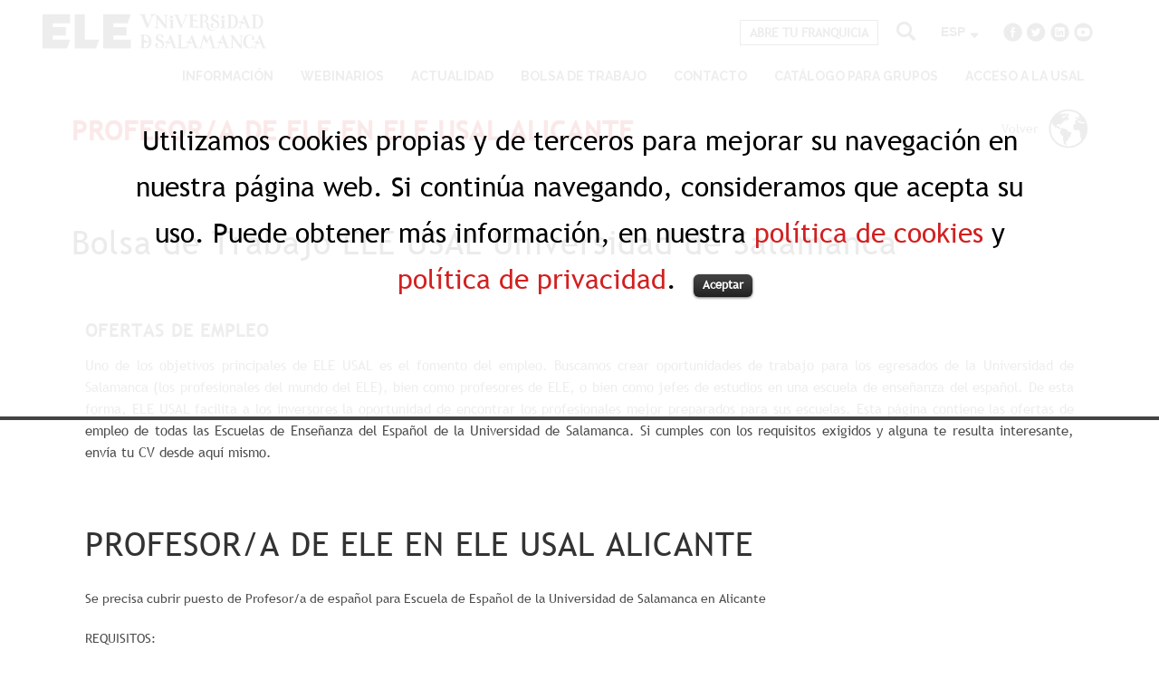

--- FILE ---
content_type: text/html; charset=UTF-8
request_url: https://www.eleusal.com/bolsa-de-trabajo-ele-usal-universidad-de-salamanca/view/profesora-de-ele-en-ele-usal-alicante/es/
body_size: 9654
content:
<!DOCTYPE html><html lang="es-ES" prefix="og: http://ogp.me/ns#"><head> <script>(function(w,d,s,l,i){w[l]=w[l]||[];w[l].push({'gtm.start':
new Date().getTime(),event:'gtm.js'});var f=d.getElementsByTagName(s)[0],
j=d.createElement(s),dl=l!='dataLayer'?'&l='+l:'';j.async=true;j.src=
'https://www.googletagmanager.com/gtm.js?id='+i+dl;f.parentNode.insertBefore(j,f);
})(window,document,'script','dataLayer','GTM-KDKWVZF');</script> <meta charset="UTF-8"><meta name="viewport" content="width=device-width, initial-scale=1"><link rel="shortcut icon" href="https://www.eleusal.com/app/uploads/2013/05/favicon.png" ><title>Bolsa de Trabajo ELE USAL Universidad de Salamanca</title>

<link rel="stylesheet" href="https://www.eleusal.com/app/plugins/sitepress-multilingual-cms/res/css/language-selector.css?v=2.6.3" type="text/css" media="all" /><link rel="profile" href="http://gmpg.org/xfn/11"><link rel="pingback" href="https://www.eleusal.com/xmlrpc.php"><link rel="alternate" hreflang="fr-fr" href="https://www.eleusal.com/fr/"><link rel="alternate" hreflang="en-us" href="https://www.eleusal.com/en/"><link rel="alternate" hreflang="it-it" href="https://www.eleusal.com/it/"><link rel="alternate" hreflang="es-es" href="https://www.eleusal.com/"><link rel="alternate" hreflang="x-default" href="https://www.eleusal.com"> <script type='text/javascript'>function ctSetCookie(c_name, value, def_value){document.cookie = c_name + '=' + escape(value) + '; path=/';}ctSetCookie('ct_checkjs', '498228059', '0');</script> <meta name="description" content="Bolsa de Trabajo ELE USAL Universidad de Salamanca. Consulta nuestras ofertas de trabajo (profesor de español, jefe de estudios)."/><link rel="canonical" href="https://www.eleusal.com/bolsa-de-trabajo-ele-usal-universidad-de-salamanca/" /><meta property="og:locale" content="es_ES" /><meta property="og:type" content="article" /><meta property="og:title" content="Bolsa de Trabajo ELE USAL Universidad de Salamanca" /><meta property="og:description" content="Bolsa de Trabajo ELE USAL Universidad de Salamanca. Consulta nuestras ofertas de trabajo (profesor de español, jefe de estudios)." /><meta property="og:url" content="https://www.eleusal.com/bolsa-de-trabajo-ele-usal-universidad-de-salamanca/" /><meta property="og:site_name" content="ELE - Universidad de Salamanca" /><meta property="article:publisher" content="https://www.facebook.com/eleusal" /><meta property="og:image" content="https://www.eleusal.com/app/uploads/2018/07/logoeleusal_blanco.png" /><link rel="alternate" type="application/rss+xml" title="ELE - Universidad de Salamanca &raquo; Feed" href="https://www.eleusal.com/feed/" /><link rel="alternate" type="application/rss+xml" title="ELE - Universidad de Salamanca &raquo; RSS de los comentarios" href="https://www.eleusal.com/comments/feed/" /><link rel='stylesheet' id='wp_sidebarlogin_css_styles-css'  href='https://www.eleusal.com/app/plugins/sidebar-login/style.css?ver=3.5' type='text/css' media='all' /><link rel='stylesheet' id='colorbox-theme1-css'  href='https://www.eleusal.com/app/plugins/jquery-lightbox-for-native-galleries/colorbox/theme1/colorbox.css?ver=1.3.14' type='text/css' media='screen' /><link rel='stylesheet' id='contact-form-7-css'  href='https://www.eleusal.com/app/plugins/contact-form-7/includes/css/styles.css?ver=3.3.3' type='text/css' media='all' /><link rel='stylesheet' id='frontierpost-css'  href='https://www.eleusal.com/app/plugins/frontier-post/frontier-post.css?ver=3.5' type='text/css' media='all' /><link rel='stylesheet' id='cookielawinfo-style-css'  href='https://www.eleusal.com/app/plugins/cookie-law-info/css/cli-style.css?ver=1.5.3' type='text/css' media='all' /><link rel='stylesheet' id='childstyle-css'  href='https://www.eleusal.com/app/themes/central3/style.css?ver=3.5' type='text/css' media='all' /><link rel='stylesheet' id='crispy-bootstrap-css'  href='https://www.eleusal.com/app/themes/crispy/css/crispy.css?ver=3.5' type='text/css' media='all' /><link rel='stylesheet' id='crispy-ionicons-css'  href='https://www.eleusal.com/app/themes/crispy/css/ionicons.min.css?ver=3.5' type='text/css' media='all' /><link rel='stylesheet' id='crispy-font-awesome-css'  href='https://www.eleusal.com/app/themes/crispy/css/font-awesome.min.css?ver=3.5' type='text/css' media='all' /><link rel='stylesheet' id='crispy-superslide-css'  href='https://www.eleusal.com/app/themes/crispy/css/superslides.css?ver=3.5' type='text/css' media='all' /><link rel='stylesheet' id='crispy-bxslider-css'  href='https://www.eleusal.com/app/themes/crispy/css/bxslider.css?ver=3.5' type='text/css' media='all' /><link rel='stylesheet' id='crispy-sl-slider-css'  href='https://www.eleusal.com/app/themes/crispy/css/sl-slider.css?ver=3.5' type='text/css' media='all' /><link rel='stylesheet' id='crispy-owl-carousel-css'  href='https://www.eleusal.com/app/themes/crispy/css/owl.carousel.css?ver=3.5' type='text/css' media='all' /><link rel='stylesheet' id='crispy-prettyphoto-css'  href='https://www.eleusal.com/app/themes/crispy/css/prettyPhoto.css?ver=3.5' type='text/css' media='all' /><link rel='stylesheet' id='crispy-preloader-css'  href='https://www.eleusal.com/app/themes/crispy/css/preloader.css?ver=3.5' type='text/css' media='all' /><link rel='stylesheet' id='crispy-style-css'  href='https://www.eleusal.com/app/themes/central3/style.css?ver=3.5' type='text/css' media='all' /><link rel='stylesheet' id='crispy-responsive-css'  href='https://www.eleusal.com/app/themes/crispy/css/responsive.css?ver=3.5' type='text/css' media='all' /><link rel='stylesheet' id='crispy-header-shrink-css'  href='https://www.eleusal.com/app/themes/crispy/css/header/header-shrink.css?ver=3.5' type='text/css' media='all' /><link rel='stylesheet' id='crispy-fonts-css'  href='http://fonts.googleapis.com/css?family=Raleway%3A400%2C300%7CMontserrat&#038;ver=3.5' type='text/css' media='all' /><link rel='stylesheet' id='redux-google-fonts-crispy_options-css'  href='https://fonts.googleapis.com/css?family=Montserrat%3A400%2C700%7CRaleway%3A100%2C200%2C300%2C400%2C500%2C600%2C700%2C800%2C900&#038;subset=latin&#038;ver=1765875965' type='text/css' media='all' /><link rel='stylesheet' id='pcs-styles-css'  href='https://www.eleusal.com/app/plugins/post-content-shortcodes/default-styles.css?ver=0.3' type='text/css' media='screen' /> <script type='text/javascript' src='https://www.eleusal.com/wp-includes/js/jquery/jquery.js?ver=1.8.3'></script> <script type='text/javascript' src='https://www.eleusal.com/app/plugins/sidebar-login/js/blockui.js?ver=1.0'></script> <script type='text/javascript'>/*  */
var sidebar_login_params = {"ajax_url":"https:\/\/www.eleusal.com\/wp-admin\/admin-ajax.php","login_nonce":"ae3271d073"};
/*  */</script> <script type='text/javascript' src='https://www.eleusal.com/app/plugins/sidebar-login/js/sidebar-login.js?ver=1.0'></script> <script type='text/javascript' src='https://www.eleusal.com/app/plugins/jquery-lightbox-for-native-galleries/colorbox/jquery.colorbox-min.js?ver=1.3.14'></script> <script type='text/javascript' src='https://www.eleusal.com/app/plugins/cleantalk-spam-protect/js/apbct-public.js?ver=5.114'></script> <script type='text/javascript'>/*  */
var ctNocache = {"ajaxurl":"https:\/\/www.eleusal.com\/wp-admin\/admin-ajax.php","info_flag":"","set_cookies_flag":"","blog_home":"https:\/\/www.eleusal.com\/"};
/*  */</script> <script type='text/javascript' src='https://www.eleusal.com/app/plugins/cleantalk-spam-protect/inc/cleantalk_nocache.js?ver=5.114'></script> <script type='text/javascript' src='https://www.eleusal.com/app/plugins/cleantalk-spam-protect/js/cleantalk_external.js?ver=5.114'></script> <script type='text/javascript' src='https://www.eleusal.com/app/plugins/cleantalk-spam-protect/js/cleantalk_internal.js?ver=5.114'></script> <script type='text/javascript' src='https://www.eleusal.com/app/plugins/cookie-law-info/js/cookielawinfo.js?ver=1.5.3'></script> <script type='text/javascript' src='http://maps.google.com/maps/api/js?sensor=false&#038;ver=3.5'></script> <script type='text/javascript' src='https://www.eleusal.com/app/plugins/wpjobboard/templates/js.js?ver=3.5'></script> <link rel="EditURI" type="application/rsd+xml" title="RSD" href="https://www.eleusal.com/xmlrpc.php?rsd" /><link rel="wlwmanifest" type="application/wlwmanifest+xml" href="https://www.eleusal.com/wp-includes/wlwmanifest.xml" /><meta name="generator" content="WordPress 3.5" /> <script type="text/javascript">var icl_lang = 'es';var icl_home = 'https://www.eleusal.com';</script> <script type="text/javascript" src="https://www.eleusal.com/app/plugins/sitepress-multilingual-cms/res/js/sitepress.js"></script> <meta name="generator" content="WPML ver:2.6.3 stt:2,1,4,27;0" /><style type="text/css">.admin-bar .header-sticky{
				top:32px;	
			}</style><style type="text/css">/* Accent 1 */
		.btn-default , .nav-tabs > li.active > a, .nav-tabs > li.active > a:hover, .nav-tabs > li.active > a:focus, .nav-pills > li.active > a, .nav-pills > li.active > a:hover, .nav-pills > li.active > a:focus, .panel-default > .panel-heading a, .panel-primary > .panel-heading a.collapsed, .header-search-toggle, .header-search-toggle:hover,  .portfolio-share-icon, .portfolio-share a:hover, .portfolio-share a:active, .portfolio-share a:focus, .post-tag-icon , .post-tag-icon a, .post-share a:hover, .post-share a:active, .post-share a:focus , .modern-link-hover, .page-navigation a:hover, .social-icons a:hover, .social-icons a:active, .social-icons a:focus, .comingsoon .subscribe-form .subscribe-submit, section i  {
			color:#4d4d4d;
		}
		
		.btn-primary , .nav .open > a, .nav .open > a:hover, .nav .open > a:focus , .panel-primary > .panel-heading a, .back-to-top a , .nav-dots span , .owl-theme .owl-controls .owl-buttons div, .owl-theme .owl-controls .owl-page span, .nav-menu-content li >a.active, ul.nav-menu-content ul a:hover, .nav-menu-content ul ul a:hover, .toggle-nav-menu, .toggle-nav-menu:hover, .social-toggle, .fancy-line-inverse, .portfolio-filter .active, .portfolio-share a, .portfolio-navigation, .post_date, .post-share-icon, .post-navigation, .post-category-icon, .post-share a, .page-navigation a, .search-form .search-submit, .tagcloud a:hover, .pricing-top, .footer-bar .fancy-line-small, .footer-bar .search-form .search-submit, .footer-bar .tagcloud a:hover, .social-icons a, .dropcap-box, .dropcap-circle {
			background-color:#4d4d4d;
		}
		
		.tagcloud a:hover, .footer-bar .tagcloud a:hover {
			border-color:#4d4d4d;
		}
		
		.panel-primary > .panel-heading + .panel-collapse .panel-body {
		  border-top-color: #4d4d4d;
		}
		.panel-primary > .panel-footer + .panel-collapse .panel-body {
		  border-bottom-color: #4d4d4d;
		}
		
		/* Accent 2 */
		
		a , .btn-primary , .btn-link:hover, .btn-link:focus, .panel-default > .panel-heading a.collapsed, .panel-primary > .panel-heading a,  .back-to-top a, .text_slide h1 span, .video-background-controls button, .header-icon .logo-text , .nav-menu-content li >a:hover , .nav-menu-content li.current-menu-item > a, .nav-menu-content li ul li.current-menu-item > a, ul.nav-menu-content ul a:hover, .nav-menu-content li > a.active , .nav-menu-content ul ul a:hover, .tab-nav-menu a:hover, .tab-nav-menu a:active, .tab-nav-menu a:focus, .toggle-nav-menu, .toggle-nav-menu:hover, .toggle-nav-menu:active, .toggle-nav-menu:focus, .social-toggle, .social-toggle:hover, .social-toggle:active, .social-toggle:focus, section i:hover, .milestone .count, .portfolio-filter a:hover, .portfolio-filter .active, .portfolio-thumbnail-content a i, .portfolio-share a, .portfolio-controls i, .portfolio-close i, .portfolio-controls li:after, .member-link li:after, .member-link  i, .post-category-icon, .blog-controls li:after, .quote-symbol i, .required-alert li, .address-line a i, #countdown h1 , .dropcap-box , .dropcap-circle , .list-icon i, .big-number, .post-navigation, .post_date, .post-share-icon, .owl-theme .owl-controls .owl-buttons div, .owl-theme .owl-controls .owl-page span.owl-numbers{
			color:#d22020;
		}
		
		.btn-default, .nav-tabs > li.active > a, .nav-tabs > li.active > a:hover, .nav-tabs > li.active > a:focus, .nav-pills > li.active > a, .nav-pills > li.active > a:hover, .nav-pills > li.active > a:focus, .header-search-toggle, .progress-bar, .panel-default > .panel-heading a, .fancy-line, .portfolio-share-icon, .portfolio-share a:hover, .portfolio-share a:active, .portfolio-share a:focus, .post-tag-icon , .post-share a:hover, .post-share a:active, .post-share a:focus, .modern-date-hover, .page-navigation a:hover, .fancy-line-small, .pricing-recommanded, .social-icons a:hover, .social-icons a:active, .social-icons a:focus, .comingsoon .subscribe-form .subscribe-submit, .white .owl-theme .owl-controls .owl-page span, .bx-wrapper .bx-pager.bx-default-pager a {
			background-color:#d22020;
		}
		
		blockquote , .blockquote-reverse, blockquote.pull-right, .nav-menu-content .sub-menu, .nav-menu-content .children, .comingsoon .subscribe-form {
			border-color:#d22020;
		}
		
		
		/* Default color  */
		
		body, .default-typo{
			color:#707070; 
		}
		
		/* primary color */
		
		h1, h2,h3,h4,h5,h6, .btn-link , .portfolio-filter a, #wp-calendar > thead > tr > th, #wp-calendar caption , .address-line i, .address-line i:hover {
			color:#333333;
		}
		
		
		/*
		.section-bg-color{
			background-color:#f3f3f3;
		}
		*/
		
		.portfolio-nav-external{
			background-color:transparent;	
		}
		
		.comingsoon-logo{
			background:none !important;
		}</style><style type="text/css">#header{
margin: 0 auto;
}

#job-list #job-breadcrumbs{
    display:none;
}

/*adaptación entrada https://www.eleusal.com/blog/2022/05/30/rotundo-exito-de-la-segunda-edicion-del-curso-de-viva-voz-mujeres-espejos-escriturasociedad/*/
.single.postid-8251.single-post .post-thumbnail-area{
    height:640px;
}

/*adaptación entrada https://www.eleusal.com/blog/2018/12/05/nuevas-franquicias-del-espanol-de-la-universidad-de-salamanca-en-asia/*/
.single.postid-6154.single-post .post-thumbnail-area{
    height:640px;
}

/*adaptación entrada http://www.eleusal.com/blog/2023/04/17/vii-congreso-internacional-del-espanol-de-castilla-y-leon/*/
.single.postid-13302.single-post .post-thumbnail-area{
    height:640px;
} 
    
/*adaptación entrada https://www.eleusal.com/blog/2023/03/13/presentacion-oficial-de-la-firma-del-contrato-de-franquicia-de-ele-usal-beijing//*/
.single.postid-12741.single-post .post-thumbnail-area{
    height:500px;
} 

/*adaptación entrada https://www.eleusal.com/en/2023/10/26/14028/*/
.single.postid-14028.single-post .post-thumbnail-area{
    height:500px;

}


/*adaptación entrada https://www.eleusal.com/wp-admin/post.php?post=14104&action=edit&lang=en&message=1/*/
.single.postid-14104.single-post .post-thumbnail-area{
    height:400px;

}

/*adaptación entrada https://www.eleusal.com/wp-admin/post.php?post=14064&action=edit/*/
.single.postid-14064.single-post .post-thumbnail-area{
    height:400px;
    
}
/*adaptación entrada https://www.eleusal.com/wp-admin/post.php?post=14117&action=edit&lang=it&message=1/*/
.single.postid-14117.single-post .post-thumbnail-area{
    height:400px;

}</style><script>jQuery(document).ready(function(){

});</script> <script type="text/javascript">// 
	jQuery(document).ready(function($){
		$(".gallery").each(function(index, obj){
			var galleryid = Math.floor(Math.random()*10000);
			$(obj).find("a").colorbox({rel:galleryid, maxWidth:"95%", maxHeight:"95%"});
		});
		$("a.lightbox").colorbox({maxWidth:"95%", maxHeight:"95%"});
	});
//</script> <link rel="stylesheet" href="https://www.eleusal.com/app/plugins/wpjobboard/templates/style.css" type="text/css" media="screen" /> <script type="text/javascript">Wpjb.Listing = [{"id":"3","title":"Gratis","price":"0.00","currency":"6","visible":"0","is_featured":"0","is_active":"1","description":"","symbol":"\u20ac"}];Wpjb.Lang = {"Check":"check","SelectListingType":"Select listing type","ListingCost":"Listing cost","Discount":"Discount","Total":"Total","Remove":"remove","CurrencyMismatch":"Cannot use selected coupon with this listing. Currencies does not match.","ResetForm":"Reset all form fields?"};Wpjb.Ajax = "https://www.eleusal.com/wp-admin/admin-ajax.php";Wpjb.AjaxRequest = "https://www.eleusal.com/bolsa-de-trabajo-ele-usal-universidad-de-salamanca/plain/discount";Wpjb.Protection = "pr0t3ct1on";Wpjb.PerPage = 20;</script><style type="text/css" title="dynamic-css" class="options-output">body,.footer-bg{background-color:#ffffff;}h1, h2, h3, h4, h5, h6,.h1,.h2,.h3,.h4,.h5,.h6 , .milestone .count, #wp-calendar > thead > tr > th, #wp-calendar caption, .pricing-number, .footer-bar #wp-calendar > thead > tr > th, .footer-bar #wp-calendar caption,  {font-family:Montserrat;font-weight:400;font-style:normal;}body, .default-typo{font-family:Raleway;font-weight:300;font-style:normal;}.modern-overlay-hover, .portfolio-thumbnail-content:hover, .member-text-content:hover{background:#4d4d4d;}.header-icon .logo-text{font-family:Montserrat;font-weight:400;font-style:normal;color:#ffffff;}.header-menu-bg, .nav-menu-content .sub-menu, .nav-menu-content .children{background-color:transparent;}.nav-menu, .tab-nav-menu{font-family:Raleway;font-weight:400;font-style:normal;}.nav-menu >a, .nav-menu-content li >a , .nav-menu-content ul a, .nav-menu-content ul ul a, .tab-nav-menu >a, .tab-nav-menu-content li >a , .tab-nav-menu-content ul a, .tab-nav-menu-content ul ul a{color:#ffffff;}</style></head><body class="page page-id-259 page-template-default group-blog"><noscript><iframe src="https://www.googletagmanager.com/ns.html?id=GTM-KDKWVZF"
height="0" width="0" style="display:none;visibility:hidden"></iframe></noscript><div id="page" class="hfeed site"><div class="back-to-top"><a href="#back-to-top"><i class="icon ion-ios7-arrow-thin-up"></i></a></div><header id="masthead" class="site-header" role="banner"><div class="header-menu-bg" data-bg-color="transparent"><div id="header-menu" class="container"><div class="header-icon"> <a href="https://www.eleusal.com" class="logo-icon logo-text"> <img src="https://www.eleusal.com/app/uploads/2018/07/logoeleusal_blanco.png" alt="ELE - Universidad de Salamanca" class="logo-blanco hidden"> <img src="https://www.eleusal.com/app/themes/central3/img/logoELEnegro.png" alt="ELE - Universidad de Salamanca" class="logo-color"> </a><a href="http://www.usal.es" target="_blank" title="Universidad de Salamanca, VIII Centenario" class="logo-centenario logo-blanco hidden"></a> <a href="http://www.usal.es" target="_blank" title="Universidad de Salamanca, VIII Centenario" class="logo-centenario logo-color"></a></div> <a href="#" class="toggle-nav-menu toggle-menu"><i class="icon ion-navicon"></i></a><ul class="social-header-icons list-inline"><li><a target="_blank" href="https://www.facebook.com/eleusal/" title="Facebook" class="icon facebook"></a></li><li><a target="_blank" href="https://twitter.com/ELE_USAL" title="twitter" class="icon twitter"></a></li><li><a target="_blank" href="https://es.linkedin.com/in/eleusal" title="Linkedin" class="icon linkedin"></a></li><li><a target="_blank" href="https://www.youtube.com/channel/UC1zaycb1eIRyjg-tJWe7ENw?view_as=subscriber" title="YouTube" class="icon youtube"></a></li><li><a target="_blank" href="https://www.instagram.com/eleusal_escuelas/" title="Instagram" class="icon instagram"></a></li></ul><div id="lang_sel"  ><ul><li><a href="#" class="lang_sel_sel icl-es"> ESP</a><ul><li class="icl-en"> <a href="https://www.eleusal.com/bolsa-trabajo/?lang=en"> ING </a></li><li class="icl-fr"> <a href="https://www.eleusal.com/bolsa-trabajo/?lang=fr"> FRA </a></li><li class="icl-it"> <a href="https://www.eleusal.com/bolsa-trabajo/?lang=it"> ITA </a></li></ul></li></ul></div> <a href="#" class="header-search-toggle toggle-menu"><i class="icon ion-ios7-search-strong"></i></a> <a href="/abre-tu-franquicia/" title="Abre tu franquicia" id="abre-tu-franquicia-link">Abre tu franquicia</a><nav class="nav-menu page-scroll"><ul id="navigation" class="nav-menu-content"><li id="menu-item-11555" class="menu-item menu-item-type-post_type menu-item-object-page menu-item-11555"><a title="Información" href="https://www.eleusal.com/informacion-ele-usal/">Información</a></li><li id="menu-item-13273" class="menu-item menu-item-type-post_type menu-item-object-page menu-item-13273"><a href="https://www.eleusal.com/webinarios-ele-usal/">Webinarios</a></li><li id="menu-item-3243" class="menu-item menu-item-type-post_type menu-item-object-page menu-item-3243"><a href="https://www.eleusal.com/actualidad/">Actualidad</a></li><li id="menu-item-3219" class="menu-item menu-item-type-post_type menu-item-object-page current-menu-item page_item page-item-259 current_page_item menu-item-3219"><a href="https://www.eleusal.com/bolsa-de-trabajo-ele-usal-universidad-de-salamanca/">Bolsa de Trabajo</a></li><li id="menu-item-3220" class="menu-item menu-item-type-post_type menu-item-object-page menu-item-3220"><a href="https://www.eleusal.com/contacto/">Contacto</a></li><li id="menu-item-13878" class="menu-item menu-item-type-custom menu-item-object-custom menu-item-13878"><a href="http://torino-sig.eleusal.com/files/2025/03/Catalogo-de-grupos-2025-COMP.pdf">Catálogo para grupos</a></li><li id="menu-item-15061" class="menu-item menu-item-type-custom menu-item-object-custom menu-item-15061"><a href="http://torino-sig.eleusal.com/files/2025/07/Programa-Internacional-de-acceso-a-la-universidad.pdf">Acceso a la USAL</a></li></ul></nav></div><div class="header-search"><div class="container"><form method="get" action="https://www.eleusal.com" id="search"><input name="s" type="text" size="40" placeholder="Escribe y presiona Intro" /></form></div></div><nav class="tab-nav-menu page-scroll"><div class="tab-nav-menu-container"><ul id="tab-navigation" class="tab-nav-menu-content"><li class="menu-item menu-item-type-post_type menu-item-object-page menu-item-11555"><a title="Información" href="https://www.eleusal.com/informacion-ele-usal/">Información</a></li><li class="menu-item menu-item-type-post_type menu-item-object-page menu-item-13273"><a href="https://www.eleusal.com/webinarios-ele-usal/">Webinarios</a></li><li class="menu-item menu-item-type-post_type menu-item-object-page menu-item-3243"><a href="https://www.eleusal.com/actualidad/">Actualidad</a></li><li class="menu-item menu-item-type-post_type menu-item-object-page current-menu-item page_item page-item-259 current_page_item menu-item-3219"><a href="https://www.eleusal.com/bolsa-de-trabajo-ele-usal-universidad-de-salamanca/">Bolsa de Trabajo</a></li><li class="menu-item menu-item-type-post_type menu-item-object-page menu-item-3220"><a href="https://www.eleusal.com/contacto/">Contacto</a></li><li class="menu-item menu-item-type-custom menu-item-object-custom menu-item-13878"><a href="http://torino-sig.eleusal.com/files/2025/03/Catalogo-de-grupos-2025-COMP.pdf">Catálogo para grupos</a></li><li class="menu-item menu-item-type-custom menu-item-object-custom menu-item-15061"><a href="http://torino-sig.eleusal.com/files/2025/07/Programa-Internacional-de-acceso-a-la-universidad.pdf">Acceso a la USAL</a></li></ul></div></nav></div><div class="spacer"></div></header><div id="content" class="site-content"><div id="primary" class="content-area page page-all"><main id="main" class="site-main container page-container" role="main"><article id="post-259" class="post-259 page type-page status-publish hentry"><header class="entry-header"><div class="row"><div class="col-md-10"><h1 class="page-heading"> PROFESOR/A DE ELE EN ELE USAL ALICANTE</h1></div><div class="col-md-2"> <a href="https://www.eleusal.com" title="Volver" id="academy-return"> Volver </a></div></div></header><div class="entry-content"> &nbsp;<h1>Bolsa de Trabajo ELE USAL Universidad de Salamanca</h1> &nbsp;<section id="job-list" class="section  " style="background:url(); background-repeat:no-repeat; background-color:#ffffff ; background-attachment:scroll" ><div class="container  "><div class=" row " style="margin-top:px; margin-bottom:0px;" ><div class=" text-left col-md-12 col-md-offset-0 columns margin-top-0 margin-bottom-0 "><h2>Ofertas de empleo</h2><p style= text align: justify>Uno de los objetivos principales de ELE USAL es el fomento del empleo. Buscamos crear oportunidades de trabajo para los egresados de la Universidad de Salamanca (los profesionales del mundo del ELE), bien como profesores de ELE, o bien como jefes de estudios en una escuela de enseñanza del español. De esta forma, ELE USAL facilita a los inversores la oportunidad de encontrar los profesionales mejor preparados para sus escuelas. Esta página contiene las ofertas de empleo de todas las Escuelas de Enseñanza del Español de la Universidad de Salamanca. Si cumples con los requisitos exigidos y alguna te resulta interesante, envía tu CV desde aquí mismo.</p>&nbsp;
&nbsp; <script>var banderaES = document.getElementsByClassName("icl-es")[0];
			banderaES.children[0].className = "lang_sel_sel";</script> <div id="job-breadcrumbs"><a href="https://www.eleusal.com/bolsa-de-trabajo-ele-usal-universidad-de-salamanca/"></a> / PROFESOR/A DE ELE EN ELE USAL ALICANTE</div><div id="wpjb-main" class="wpjb-job wpjb-page-single"><h1> PROFESOR/A DE ELE EN ELE USAL ALICANTE</h1><h3></h3><div class="wpjb-job-text"> Se precisa cubrir puesto de Profesor/a de español para Escuela de Español de la Universidad de Salamanca en Alicante<br /> <br /> REQUISITOS:<br /><ul><br /><li>Ser licenciado/a en Filología, Traducción e Interpretación o carreras afines, o estar en posesión de un Máster Universitario en formación ELE.</li><li>Se tendrá en cuenta la experiencia profesional en el sector.</li><li>El candidato deberá de ofrecer entusiasmo, compromiso y dedicación en un proyecto novedoso en su entorno laboral.</li><li>Se valorarán conocimientos en otras lenguas.</li><li>Únicamente residentes de la ciudad de Alicante y alrededores.</li><li>Incorporación inmediata, en fechas pendientes de confirmar.</li><li>Condiciones laborales a discutir individualmente.</li></ul> <strong>Fecha límite de presentación de solicitudes: 15/05/19.</strong></div><table class="wpjb-info"><tbody><tr><td class="wpjb-info-label img-school"></td><td>ELE USAL Alicante</td></tr><tr><td class="wpjb-info-label img-location"></td><td> ELE USAL Alicante, Spain</td></tr><tr><td class="wpjb-info-label img-poste-date"></td><td>12 abril, 2019</td></tr></tbody></table><div class="wpjb-job-content"></div> <script type="text/javascript" src="https://www.eleusal.com/bolsa-de-trabajo-ele-usal-universidad-de-salamanca/tracker/74"></script> <div class="wpjb-job-apply"> <a class="wpjb-button" href="https://www.eleusal.com/bolsa-de-trabajo-ele-usal-universidad-de-salamanca/apply/profesora-de-ele-en-ele-usal-alicante/es/"></a> <a class="wpjb-cancel" href="https://www.eleusal.com/bolsa-de-trabajo-ele-usal-universidad-de-salamanca"></a></div><div class="wpjb-job-content"><h1></h1><ul><li class=" wpjb-filled wpjb-free wpjb-type-5 wpjb-category-1"><a href="https://www.eleusal.com/bolsa-de-trabajo-ele-usal-universidad-de-salamanca/view/personal-de-ayuda-en-el-c381rea-de-informc3a1tica-de-la-central-ele-usal/es/">Personal de ayuda en el Área de Informática de la central ELE USAL</a></li><li class=" wpjb-filled wpjb-free wpjb-type-1 wpjb-category-1"><a href="https://www.eleusal.com/bolsa-de-trabajo-ele-usal-universidad-de-salamanca/view/personal-de-apoyo-a-la-direccic3b3n/es/">Personal de Apoyo a la Dirección-PROCESO FINALIZADO</a></li><li class=" wpjb-filled wpjb-free wpjb-type-3 wpjb-category-1"><a href="https://www.eleusal.com/bolsa-de-trabajo-ele-usal-universidad-de-salamanca/view/jefea-de-estudios-ele-usal-beijing/es/">JEFE/A DE ESTUDIOS - ELE USAL BEIJING</a></li><li class=" wpjb-filled wpjb-free wpjb-type-3 wpjb-category-1"><a href="https://www.eleusal.com/bolsa-de-trabajo-ele-usal-universidad-de-salamanca/view/jefea-de-estudios-ele-usal-china/es/">JEFE/A DE ESTUDIOS - ELE USAL CHINA</a></li><li class=" wpjb-filled wpjb-free wpjb-type-3 wpjb-category-1"><a href="https://www.eleusal.com/bolsa-de-trabajo-ele-usal-universidad-de-salamanca/view/profesora-de-ele-2/es/">PROFESOR/A DE ELE</a></li></ul></div></div></div></div></div></section><img src="https://www.eleusal.com/app/plugins/lazy-load/images/1x1.trans.gif" data-lazy-src="https://www.eleusal.com/app/uploads/2018/07/logoeleusal_blanco.png" class="size-full wp-image-4657" alt="Bolsa de Trabajo ELE USAL Universidad de Salamanca" width="248" height="40"><noscript><img class="size-full wp-image-4657" alt="Bolsa de Trabajo ELE USAL Universidad de Salamanca" src="[data-uri]" data-lazy-src="https://www.eleusal.com/app/uploads/2018/07/logoeleusal_blanco.png" width="248" height="40" /><noscript><img class="size-full wp-image-4657" alt="Bolsa de Trabajo ELE USAL Universidad de Salamanca" src="https://www.eleusal.com/app/uploads/2018/07/logoeleusal_blanco.png" width="248" height="40" /></noscript></noscript></div></article><div class="clearfix"></div></main></div><div class="clearfix"></div></div><div id="footer-area" class="footer-bg text-center "><div id="footer-ele"> <a href="https://www.eleusal.com"><img src="http://www.eleusal.com/app/uploads/2016/07/ele_universidad_salamanca_footer.png" alt="ELE Universidad de Salamanca"></a> <br><br><br><div style="clear:both;"></div><p>Copyright 2026. Todos los derechos reservados. ELE Universidad de Salamanca, Escuelas de Lengua Española</p><hr width="30%"><a href="https://www.eleusal.com/app/uploads/2021/ELEUSAL_Aviso_Legal.pdf" target="_blank">Aviso legal</a> | <a style="color:#fff;" href="https://www.eleusal.com/app/uploads/2021/ELEUSAL_Politica_Privacidad.pdf" target="_blank"> Política de privacidad</a> | <a style="color:#fff;" href="/cookies"> Política de cookies</a></div></div><div id="preloader"><div id="status"><div id="spinningSquaresG"><div id="spinningSquaresG_1" class="spinningSquaresG"></div><div id="spinningSquaresG_2" class="spinningSquaresG"></div><div id="spinningSquaresG_3" class="spinningSquaresG"></div><div id="spinningSquaresG_4" class="spinningSquaresG"></div></div></div></div></div> <script async src="https://www.googletagmanager.com/gtag/js?id=UA-42415137-1"></script> <script>window.dataLayer = window.dataLayer || [];
  function gtag(){dataLayer.push(arguments);}
  gtag('js', new Date());

  gtag('config', 'UA-42415137-1');</script> <div id="cookie-law-info-bar"><span>Utilizamos cookies propias y de terceros para mejorar su navegación en nuestra página web. Si continúa navegando, consideramos que acepta su uso. Puede obtener más información, en nuestra <a href="https://www.eleusal.com/cookies/" target="_blank">política de cookies</a> y <a href='https://www.eleusal.com/app/uploads/2020/07/ELE-USAL-Pol%C3%ADtica-de-Privacidad.pdf' target="_blank">política de privacidad</a>. <a href="#" id="cookie_action_close_header"  class="medium cli-plugin-button cli-plugin-main-button" >Aceptar</a></span></div> <script type="text/javascript">//
			jQuery(document).ready(function() {
				cli_show_cookiebar({
					settings: '{"animate_speed_hide":"500","animate_speed_show":"500","background":"#fff","border":"#444","border_on":true,"button_1_button_colour":"#000","button_1_button_hover":"#000000","button_1_link_colour":"#fff","button_1_as_button":true,"button_2_button_colour":"#333","button_2_button_hover":"#292929","button_2_link_colour":"#444","button_2_as_button":false,"font_family":"inherit","header_fix":true,"notify_animate_hide":true,"notify_animate_show":true,"notify_div_id":"#cookie-law-info-bar","notify_position_horizontal":"right","notify_position_vertical":"top","scroll_close":false,"scroll_close_reload":false,"showagain_tab":false,"showagain_background":"#fff","showagain_border":"#000","showagain_div_id":"#cookie-law-info-again","showagain_x_position":"100px","text":"#000","show_once_yn":false,"show_once":"10000"}'
				});
			});
			//</script> <link rel='stylesheet' id='central3-responsive-css'  href='https://www.eleusal.com/app/themes/central3/css/responsive.css?ver=3.5' type='text/css' media='all' /> <script type='text/javascript' src='https://www.eleusal.com/app/plugins/contact-form-7/includes/js/jquery.form.min.js?ver=3.25.0-2013.01.18'></script> <script type='text/javascript'>/*  */
var _wpcf7 = {"loaderUrl":"https:\/\/www.eleusal.com\/app\/plugins\/contact-form-7\/images\/ajax-loader.gif","sending":"Enviando..."};
/*  */</script> <script type='text/javascript' src='https://www.eleusal.com/app/plugins/contact-form-7/includes/js/scripts.js?ver=3.3.3'></script> <script type='text/javascript' src='https://www.eleusal.com/app/themes/crispy/js/modernizr.js?ver='></script> <script type='text/javascript' src='https://www.eleusal.com/app/themes/crispy/js/bootstrap.min.js?ver='></script> <script type='text/javascript' src='https://www.eleusal.com/app/themes/crispy/js/smoothscroll.js?ver='></script> <script type='text/javascript' src='https://www.eleusal.com/app/themes/crispy/js/isotope.min.js?ver='></script> <script type='text/javascript' src='https://www.eleusal.com/app/themes/crispy/js/imagesloaded.pkgd.min.js?ver='></script> <script type='text/javascript' src='https://www.eleusal.com/app/themes/crispy/js/jquery.easing.1.3.js?ver='></script> <script type='text/javascript' src='https://www.eleusal.com/app/themes/crispy/js/jquery.animate-enhanced.min.js?ver='></script> <script type='text/javascript' src='https://www.eleusal.com/app/themes/crispy/js/hammer.min.js?ver='></script> <script type='text/javascript' src='https://www.eleusal.com/app/themes/crispy/js/superslides.js?ver='></script> <script type='text/javascript' src='https://www.eleusal.com/app/themes/crispy/js/owl.carousel.js?ver='></script> <script type='text/javascript' src='https://www.eleusal.com/app/themes/crispy/js/localscroll-1.2.7-min.js?ver='></script> <script type='text/javascript' src='https://www.eleusal.com/app/themes/crispy/js/scrollTo-1.4.2-min.js?ver='></script> <script type='text/javascript' src='https://www.eleusal.com/app/themes/crispy/js/bxslider.min.js?ver='></script> <script type='text/javascript' src='https://www.eleusal.com/app/themes/crispy/js/parallax-1.1.3.js?ver='></script> <script type='text/javascript' src='https://www.eleusal.com/app/themes/crispy/js/jquery.fitvids.js?ver='></script> <script type='text/javascript' src='https://www.eleusal.com/app/themes/crispy/js/jquery.slitslider.js?ver='></script> <script type='text/javascript' src='https://www.eleusal.com/app/themes/crispy/js/jquery.ba-cond.min.js?ver='></script> <script type='text/javascript' src='https://www.eleusal.com/app/themes/crispy/js/jquery.mb.YTPlayer.js?ver='></script> <script type='text/javascript' src='https://www.eleusal.com/app/themes/crispy/js/jquery.prettyPhoto.js?ver='></script> <script type='text/javascript' src='https://www.eleusal.com/app/themes/crispy/js/countdown.js?ver='></script> <script type='text/javascript' src='https://www.eleusal.com/app/themes/crispy/js/script.js?ver='></script> <script type='text/javascript' src='https://www.eleusal.com/app/themes/crispy/js/google-map.js?ver='></script> <script type='text/javascript' src='https://www.eleusal.com/app/plugins/lazy-load/js/jquery.sonar.min.js?ver=0.6.1'></script> <script type='text/javascript' src='https://www.eleusal.com/app/plugins/lazy-load/js/lazy-load.js?ver=0.6.1'></script> <script type='text/javascript' src='https://www.eleusal.com/app/themes/central3/js/scripts.js?ver=3.5'></script> <script>(function(w, d){
	var b = d.getElementsByTagName("body")[0];
	var s = d.createElement("script"); s.async = true;
	var v = !("IntersectionObserver" in w) ? "8.5.2" : "10.3.5";
	s.src = "https://www.eleusal.com/app/plugins/rocket-lazy-load/assets/js/lazyload-" + v + ".min.js";
	w.lazyLoadOptions = {
		elements_selector: "img, iframe",
		data_src: "lazy-src",
		data_srcset: "lazy-srcset",
		skip_invisible: false,
		class_loading: "lazyloading",
		class_loaded: "lazyloaded",
		threshold: 300,
		callback_load: function(element) {
			if ( element.tagName === "IFRAME" && element.dataset.rocketLazyload == "fitvidscompatible" ) {
				if (element.classList.contains("lazyloaded") ) {
					if (typeof window.jQuery != "undefined") {
						if (jQuery.fn.fitVids) {
							jQuery(element).parent().fitVids();
						}
					}
				}
			}
		}
	};
	b.appendChild(s);
}(window, document));

// Listen to the Initialized event
window.addEventListener('LazyLoad::Initialized', function (e) {
    // Get the instance and puts it in the lazyLoadInstance variable
	var lazyLoadInstance = e.detail.instance;

	var observer = new MutationObserver(function(mutations) {
		mutations.forEach(function(mutation) {
			lazyLoadInstance.update();
		} );
	} );
	
	var b      = document.getElementsByTagName("body")[0];
	var config = { childList: true, subtree: true };
	
	observer.observe(b, config);
}, false);</script> <script>function lazyLoadThumb(e){var t='<img src="https://i.ytimg.com/vi/ID/hqdefault.jpg">',a='<div class="play"></div>';return t.replace("ID",e)+a}function lazyLoadYoutubeIframe(){var e=document.createElement("iframe"),t="https://www.youtube.com/embed/ID?autoplay=1";e.setAttribute("src",t.replace("ID",this.dataset.id)),e.setAttribute("frameborder","0"),e.setAttribute("allowfullscreen","1"),this.parentNode.replaceChild(e,this)}document.addEventListener("DOMContentLoaded",function(){var e,t,a=document.getElementsByClassName("rll-youtube-player");for(t=0;t<a.length;t++)e=document.createElement("div"),e.setAttribute("data-id",a[t].dataset.id),e.innerHTML=lazyLoadThumb(a[t].dataset.id),e.onclick=lazyLoadYoutubeIframe,a[t].appendChild(e)});</script> </body></html>

--- FILE ---
content_type: text/html; charset=UTF-8
request_url: https://www.eleusal.com/bolsa-de-trabajo-ele-usal-universidad-de-salamanca/tracker/74
body_size: 798
content:
var WpjbTracker = {};

--- FILE ---
content_type: text/css
request_url: https://www.eleusal.com/app/plugins/frontier-post/frontier-post.css?ver=3.5
body_size: 365
content:
/* ------------------
 styling for front-end posts
   ------------------   */

#user_post_title {
	width: 75%;
	vertical-align: middle !important;
}

#frontier_post_title {
	border: 0 !important;
}

#user_post_excerpt {
	width: 98%;
}

#frontier_categorymulti {
	width: 100% !important;
}

.frontier_helptext {
	color: DarkGrey !important;
}


td.frontier_post_form   {  
	border: 0 !important;
}

td.frontier_no_border  {  
	border: 0 !important;
}

td.frontier_border  {  
	border: 1px solid #ccc !important;
	vertical-align: top !important;
}


th.frontier_heading  {  
	padding: 5px !important;
	margin: 5px !important;
	border: 0 !important;
	border-bottom : 0 !important;
	/* background-color: #ccc; */
}

.frontier-list {
	background-image: none !important;
	list-style: none !important;
}


table.frontier-list {
	width: 90%;
	border: 0;
}

.frontier-menu {
	text-align: center;
	border: 0;
}
table.frontier-menu {
	width: 90%;
}
th.frontier-menu {
	width: 33%;
}


--- FILE ---
content_type: text/css
request_url: https://www.eleusal.com/app/themes/central3/style.css?ver=3.5
body_size: 6084
content:
/*
	Theme Name: Central 3.0
	Theme URI: http://demo.agnidesigns.com/crispy/
	Author: Laura y Manu	
	Version: 1.1
	Description: Bola del mundo y landings
	Author URI: http://themeforest.net/user/AgniHD	
	Template: crispy
*/
@import url("../crispy/style.css");

@font-face {
    font-family: "trebuchet";
    src: url("fonts/trebuc.ttf");
}
body{
	font-family:"trebuchet", Helvetica, sans-serif !important;
	height: 100vh !important;
	margin: 0;
	padding: 0;
}
h1, h2, h3, h4, h5{
	font-family:"trebuchet", Helvetica, sans-serif !important;	
	letter-spacing: 1px;
}
h1.page-heading,
h1.heading{
	text-align: left;
	text-transform: uppercase;
	font-size: 30px;
	font-weight: bold;
	color: #d22020;
	border: none !important;
}
.container h2{
	text-transform: uppercase;
	font-size: 20px;
	font-weight: bold;
	color: #4d4d4d;	
}
h3{
	text-transform: uppercase;
	font-weight: bold;
	font-size: 18px;
	color: #4d4d4d;
}
p{
	text-align: justify;
	font-size: 15px;
	color:#4d4d4d;
}
#main.container{
	width: 90%;
}
#header-menu.container{
	width: 95%;
}
section{
    margin-left: -40px;
    padding-left: 40px;
    margin-right: -40px;
    padding-right: 40px;
}
section .container{
	width: 100%;	
}
.center{
	text-align: center !important;
}
.no-float{
	float: none !important;
}
.rojo{
	color: #d22020 !important;
}
.line-inherit{
	line-height: inherit !important;
}
.entry-header{
	margin-top: 30px;
}
body .site-content{
	color: #4d4d4d;
}
.page-container{
	margin-top: 0;
}
/* menu */
.nav-menu{
	float: right;
	text-align: center;
	text-transform: uppercase;
    font-family: "trebuchet";
}
#header-menu{
	text-align: center;
}
#header-menu .header-search-toggle{
	background-color:transparent;
	color:#4d4d4d;	
    width: 40px;
    margin-left: 10px;
}
#header-menu .header-search-toggle i{
    font-weight: bold;
    font-size: 27px;
    line-height: 50px;
}
#header-menu .nav-menu-content li:hover{
	border-bottom:2px solid #d22020;
}
.header-search{
	width: 100%;
}
#search input{
	padding-left: 10px;
}
#header-menu .nav-menu-content li >a{
	color: #4d4d4d;
	font-size: 14px;
	font-weight: bold;
	background-color: transparent !important;
	line-height: 25px;
}
.header-menu-bg{
	height: 70px !important;
	padding-top: 10px;
	padding-bottom: 10px;
}
.header-menu-bg.header-sticky{
	background-color: rgba(0,0,0,0.4);
	color:#fff;
}
.header-menu-bg.header-sticky #header-menu .nav-menu-content li >a{
	color:#fff;	
}
.header-menu-bg.header-sticky #abre-tu-franquicia-link{
	color:#fff;
	border-color: #fff;
}
.header-menu-bg.header-sticky #header-menu .header-search-toggle{
	color: #fff;
}
.header-menu-bg.header-sticky #lang_sel a.lang_sel_sel, 
.header-menu-bg.header-sticky #lang_sel a.lang_sel_sel:hover{
	color: #fff;	
}
.header-menu-bg.header-sticky .social-header-icons .facebook{
	background: url(img/facebook_icon_w.png);
}
.header-menu-bg.header-sticky .social-header-icons .twitter{
	background: url(img/twitter_icon_w.png);
}
.header-menu-bg.header-sticky .social-header-icons .linkedin{
	background: url(img/linkedin_icon_w.png);
}
.header-menu-bg.header-sticky .social-header-icons .youtube{
	background: url(img/youtube_icon_w.png);
}
.header-menu-bg.header-sticky .social-header-icons .google{
	background: url(img/google_icon_w.png);
}
.header-menu-bg.header-sticky #header-menu .logo-color{
	display: none !important;
}
.header-menu-bg.header-sticky #header-menu .logo-blanco.hidden{
	display: block !important;
	visibility: visible !important;
}
.page-template-template-ele-central-dashboard-php .header-menu-bg.header-sticky{
	display: none;
}
#logo-academia{
    width: auto;
    min-height: 40%;
    margin-top: 0px;
    background: rgba(255,255,255,1);
	background: -moz-linear-gradient(top, rgba(255,255,255,1) 43%, rgba(255,255,255,0.98) 44%, rgba(255,255,255,0) 100%);
	background: -webkit-gradient(left top, left bottom, color-stop(43%, rgba(255,255,255,1)), color-stop(44%, rgba(255,255,255,0.98)), color-stop(100%, rgba(255,255,255,0)));
	background: -webkit-linear-gradient(top, rgba(255,255,255,1) 43%, rgba(255,255,255,0.98) 44%, rgba(255,255,255,0) 100%);
	background: -o-linear-gradient(top, rgba(255,255,255,1) 43%, rgba(255,255,255,0.98) 44%, rgba(255,255,255,0) 100%);
	background: -ms-linear-gradient(top, rgba(255,255,255,1) 43%, rgba(255,255,255,0.98) 44%, rgba(255,255,255,0) 100%);
	background: linear-gradient(to bottom, rgba(255,255,255,1) 43%, rgba(255,255,255,0.98) 44%, rgba(255,255,255,0) 100%);
	filter: progid:DXImageTransform.Microsoft.gradient( startColorstr='#ffffff', endColorstr='#ffffff', GradientType=0 );
	position: fixed;
	z-index: -1;
	top:0;
}
#masthead .spacer{
	height: 70px;
}
/* social icons */
.social-header-icons{
	float: right;	
    margin-top: 10px;
    margin-left: 0px;
    padding-left: 10px;
    margin-bottom: 0;
}
.social-header-icons li{
    margin-left: 5px;
    padding: 0;
    line-height: 50px;
    margin-top: 5px;
}
.social-header-icons li a{
	display: block;
	width: 21px;
	height: 21px;
}
.social-header-icons .facebook{
	background: url(img/facebook_icon.png);
}
.social-header-icons .twitter{
	background: url(img/twitter_icon.png);
}
.social-header-icons .linkedin{
	background: url(img/linkedin_icon.png);
}
.social-header-icons .youtube{
	background: url(img/youtube_icon.png);
}
.social-header-icons .google{
	background: url(img/google_icon.png);
}
#abre-tu-franquicia-link{
	float: right;
	padding: 2px 10px;
	border:1px solid #4d4d4d;
	color:#4d4d4d;
	margin-top: 12px;
	margin-left: 10px;
	text-transform: uppercase;
	font-size: 14px;
	font-weight: bold;
}

/* selector de lenguajes */
#lang_sel{
	float: right;
	border:0;
	padding-right: 8px;
}
#lang_sel a.lang_sel_sel,
#lang_sel a.lang_sel_sel:hover{
	background: transparent;
	color:#4d4d4d;
	font-size: 14px;
	font-weight: bold;
}
#lang_sel a, 
#lang_sel a:visited {
	border: none;
    line-height: 50px;
    padding-left: 0;
}
#lang_sel a.lang_sel_sel::after{
	content: '\f0dd';
    font-family: FontAwesome;
    font-size: 14px;
    position: absolute;
    top: 1px;
    right: 5px;
}
#lang_sel li{
	width: 65px;
}    
#lang_sel ul ul{
	width: 65px;
	top: 50px;
}
#lang_sel ul ul a, 
#lang_sel ul ul a:visited{
	background: rgba(0,0,0,0.4);
	color:#fff;
    font-size: 14px;
}

/* HTML5 Globe */
.page-template-page-globe-php{
	background-color: #000;
	background-image: url(img/background-space-eleusal.jpg);
	background-size: cover;
	background-position: center;
	background-repeat: no-repeat;
}
.page-template-page-globe-php .container h2{
	color:#fff;
}
.page-template-page-globe-php p{
	color: #fff;
}
.page-template-page-globe-php #header-menu .header-search-toggle{
	color:#fff;
}
.page-template-page-globe-php .social-header-icons{
	border-color: #fff;
}
.page-template-page-globe-php #abre-tu-franquicia-link{
	color: #fff;
	border-color: #fff;
}
#abre-tu-franquicia-link:hover{
	border-color: #d22020;
}
.page-template-page-globe-php #header-menu .nav-menu-content li >a{
	color: #fff;
}
.page-template-page-globe-php h1.page-heading{
    padding-bottom: 0px;
    width: 60%;
    margin: 0px auto;
    border-bottom: 3px solid #d22020 !important;
    padding-bottom: 5px;
    padding-top: 15px;
	color: #fff;
	text-align: center;
}
html[lang='fr-FR'] .page-template-page-globe-php h1.page-heading{
	width: 70%;
}
.page-template-page-globe-php .social-header-icons .facebook{
	background: url(img/facebook_icon_w.png);
}
.page-template-page-globe-php .social-header-icons .twitter{
	background: url(img/twitter_icon_w.png);
}
.page-template-page-globe-php .social-header-icons .linkedin{
	background: url(img/linkedin_icon_w.png);
}
.page-template-page-globe-php .social-header-icons .youtube{
	background: url(img/youtube_icon_w.png);
}
.page-template-page-globe-php .social-header-icons .google{
	background: url(img/google_icon_w.png);
}
.page-template-page-globe-php .social-header-icons .instagram{
	background: url(img/instagram-blanco.png);
}
.page-template-page-globe-php #lang_sel a.lang_sel_sel,
.page-template-page-globe-php #lang_sel a.lang_sel_sel:hover{
	color:#fff;
}
#globeGl_{
	border: 0px none;
	margin: 0px auto;	
	width: 1368px !important;
	height: 800px !important;
	margin-top: 0px;
}
.globe-page #text-area{
	background: #ccc;
	height:600px; 
	width:50%; 
	float:right; 
	display:none; 
	position:absolute; 
	right:0; 
}
.globe-page #text-area .academy{
	display: none;
}
.globe-page #text-area #cerrar{
	float: right;
	z-index: 100;
}
.page-template-page-globe-php #main{
	margin-top: 0;
	margin-bottom: 0;
}
#globeGl_ #hotspot_details{
	padding: 0;
	background: transparent;
	height: 30px;
}
#globeGl_ #details_content{
	background: rgba(0,0,0,0.6);
    margin-left: 15px;
    margin-top: -34px;
    padding-left: 5px;
    padding-top: 0px;
    padding-bottom: 0px;
    padding-right: 5px;
}
#globeGl_ #details_content h2{
	color: #fff;
	font-size: 12px;
	font-family: "trebuchet";
	margin:0;
	text-transform: uppercase;
	letter-spacing: 1px;
}
#footer-globe{
	text-align: center;
	color:#fff;
	margin-top: -100px;
	margin-bottom: 30px;
	text-align: center;
	position: fixed;
    bottom: 0;
    width: 100%;
    left: 0px;
    right: 0px;
}
#footer-globe h2{
	color: #fff;
	font-size: 18px;
	font-weight: bold;
	text-transform: uppercase;
	border-right: 2px solid #fff;
}
#globe-zoom{
	position: absolute;
    right: 10%;
    font-size: 40px;
    color: #fff;
    margin-top: -250px;
}
#globe-zoom div{
	display: inline-block;
	cursor: pointer;
}
.more-info-button{
	background-image: url(img/info_home.png);
	background-position: center left;
	background-repeat: no-repeat;
	display: block;
	height: 56px;
	line-height: 56px;
	margin-top: 20px;
	color: #fff;
    width: auto;
    font-size: 16px;
    text-align: left;
    padding-left: 50px;
}
.home-contact{
	clear: both;
	border-top: rgba(255,255,255,0.5);
	color: #fff;
	opacity: 0.5;
	font-size: 14px;
	border-top:2px solid #fff;
	width: 70%;
	margin: 0px auto;
	margin-top: 100px;
	padding-top:10px;
}
.home-contact a{
	color: #fff;
}
.home-contact a:hover{
	opacity: 1;
}
.home-contact .phone{
	background-image: url(img/telefono_home.png);
	background-repeat: no-repeat;
	background-position: center left;
	height: 27px;
	line-height: 27px;
	padding-left: 35px;
	display: inline-block;
	margin-right: 30px;
}
.home-contact .mail{
	background-image: url(img/email_home.png);
	background-repeat: no-repeat;
	background-position: center left;
	height: 27px;
	line-height: 27px;
	padding-left: 35px;
	display: inline-block;
}


/* pagina columna menu blanco */
.page-template-page-columna-menu-blanco-php #main{
	margin: 0;
	width: 100%;
}
.page-template-page-columna-menu-blanco-php h1.page-heading{
	color: #fff;
}
.page-template-page-columna-menu-blanco-php .container h2{
	color:#fff;
}
.page-template-page-columna-menu-blanco-php p{
	color:#fff;
}
.page-template-page-columna-menu-blanco-php #header-menu .header-search-toggle{
	color:#fff;
}
.page-template-page-columna-menu-blanco-php #header-menu .nav-menu-content li >a{
	color: #fff;
}
.page-template-page-columna-menu-blanco-php #abre-tu-franquicia-link{
	color: #fff;
	border-color: #fff;
}
.page-template-page-columna-menu-blanco-php #primary{
	margin-top:-70px;
	padding-top: 50px;
	background-color: #fff;
	background-image: url(img/academias/academia.jpg);
	background-position: top left;
	background-repeat: no-repeat;
	background-size: contain;
	background-attachment: fixed;
}
.page-template-page-columna-menu-blanco-php .social-header-icons .facebook{
	background: url(img/facebook_icon_w.png);
}
.page-template-page-columna-menu-blanco-php .social-header-icons .twitter{
	background: url(img/twitter_icon_w.png);
}
.page-template-page-columna-menu-blanco-php .social-header-icons .linkedin{
	background: url(img/linkedin_icon_w.png);
}
.page-template-page-columna-menu-blanco-php .social-header-icons .youtube{
	background: url(img/youtube_icon_w.png);
}
.page-template-page-columna-menu-blanco-php .social-header-icons .google{
	background: url(img/google_icon_w.png);
}
.page-template-page-columna-menu-blanco-php #lang_sel a.lang_sel_sel,
.page-template-page-columna-menu-blanco-php #lang_sel a.lang_sel_sel:hover{
	color:#fff;
}
.page-template-page-columna-menu-blanco-php p{
	padding-right: 300px;
}
#text-area-roja {
    background-color: #d22020;
    margin-top: -50px;
    padding-top: 50px;
    padding-left: 40px;
    padding-right: 40px;
}
#text-area-roja .container{
	width: 100%;
}
#text-area-roja h1{
	text-align: left;
	max-width: 500px;
}
.return-white{
	display: inline-block;
	height: 44px;
	width: 43px;
	background-image: url(img/volver_white.png);
	background-repeat: no-repeat;
	float: right;
	margin-top:50px;
}
.return-gray{
	display: inline-block;
	height: 44px;
	width: 43px;
	background-image: url(img/volver_gray.png);
	background-repeat: no-repeat;
	float: right;
	margin-top:50px;
}
video{
	max-width: 80%;
	width: 600px;
}
.return_globe{
	display: inline-block;
	background-image: url(img/planet_icon_white_small.png);
	background-repeat: no-repeat;
	width: 65px;
	height: 66px;	
    margin-right: 20px;
    margin-bottom: -30px;
}

.academy-list{
	margin-left: 80px;
    margin-top: 30px;	
}
.academy-list .academy{
	color: #fff;
	text-transform: uppercase;
	font-size: 17px;
	font-weight: bold;
	width: auto;
	padding-bottom: 5px;
	border-bottom: 2px solid #d22020;
}
.academy-list .academy:hover{
	border-bottom: 2px solid #fff;
}
section.texto-negro p{
	color: #4d4d4d;
	text-align: center;
}
section.texto-negro .border-right{
	border-right: 1px solid #4d4d4d;
}

/* footer ele */
#footer-ele{
	background-color: #4d4d4d;	
    margin-top: -40px;
    margin-left: 0px;
    margin-right: 0px;
    text-align: center;
    padding-top: 40px;
    padding-bottom: 40px;
    font-size: 13px;
}
.page-template-page-base-php #footer-ele,
.page-template-page-columna-menu-blanco-php #footer-ele{
    margin-left: -40px;
    margin-right: -40px;
}
#footer-ele p{
	text-align:center;
	color: #fff;
}
#footer-ele a{
	color: #fff;
}
.page-template-page-globe-php #footer-ele,
.page-template-page-academia-php #footer-ele,
.page-template-page-course-php #footer-ele{
	display: none;
}
.page-template-page-base-php #footer-area #footer-ele,
.page-template-page-columna-menu-blanco-php #footer-area #footer-ele{
	display: none;
}

/* PAGE ACADEMIA */
.page-template-page-academia-php .page-heading{
	float: left;
}
.course-thumb{
	max-width: 100%;
	height: auto;
	width: 300px;
	max-height: 180px;
}
.page-template-page-base-php,
.page-template-page-academia-php,
.page-template-page-course-php{
	background-color: #fff;
}
.page-template-page-base-php #main,
.page-template-page-academia-php #main,
.page-template-page-course-php #main{
	margin: 0;
	width: 100%;
}
.page-template-page-base-php #primary,
.page-template-page-academia-php #primary,
.page-template-page-course-php #primary{
	margin-top:-70px;
	padding-top: 50px;
	background-color: #fff;
	background-image: url(img/academias/academia.jpg);
	background-position: top left;
	background-position-x: -30px;
	background-repeat: no-repeat;
	background-size: contain;
	background-attachment: fixed;
	min-height: 100vh;
	transition: background 1s;
    -moz-transition: background 1s;
    -ms-transition: background 1s;
    -webkit-transition: background 1s;
    -o-transition: background 1s;
}
#text-area-academia,
#text-area-curso{
    background-color: #fff;
    margin-top: -50px;
    padding-top: 50px;
    padding-left: 40px;
    padding-right: 40px;
    min-height: 100vh;
}
#text-area-academia .container,
#text-area-curso .container{
	width: 100%;
}


.side-form{
	position: fixed;
	bottom: 0;
	left: 0;
	padding-left: 20px;
    padding-right: 20px;
    padding-bottom: 20px;
    padding-top: 200px;
    background: rgba(0,0,0,0);
	background: -moz-linear-gradient(top, rgba(0,0,0,0) 0%, rgba(0,0,0,1) 100%);
	background: -webkit-gradient(left top, left bottom, color-stop(0%, rgba(0,0,0,0)), color-stop(100%, rgba(0,0,0,1)));
	background: -webkit-linear-gradient(top, rgba(0,0,0,0) 0%, rgba(0,0,0,1) 100%);
	background: -o-linear-gradient(top, rgba(0,0,0,0) 0%, rgba(0,0,0,1) 100%);
	background: -ms-linear-gradient(top, rgba(0,0,0,0) 0%, rgba(0,0,0,1) 100%);
	background: linear-gradient(to bottom, rgba(0,0,0,0) 0%, rgba(0,0,0,1) 100%);
	filter: progid:DXImageTransform.Microsoft.gradient( startColorstr='#000000', endColorstr='#000000', GradientType=0 );
}

.side-form .col-sm-6{
	padding-right: 10px;
}
.side-form h3{
	color: #fff;
	text-transform: uppercase;
	text-align: center;
	font-weight: bold;
	font-size: 2vw;
}
.side-form h4{
	color: #fff;
	font-size: 1vw;
	letter-spacing: inherit;
	margin-top: -10px;
	margin-bottom: 5px;
}
.side-form input{
	width: 100%;
	margin-bottom: 15px;
    padding-left: 3px;
}
.side-form input[type="date"]{
	line-height: 22px;
	width: 101%;
}
.side-form input[type="date"]:before {
    content: attr(placeholder) !important;
    color: #aaa;
    margin-right: 0.5em;
}
.side-form input[type="date"]:focus:before,  
.side-form input[type="date"]:valid:before {
    content: "";
}
.side-form textarea{
	width: 100%;	
	margin-bottom: 15px;
    padding-left: 5px;
}

.side-form select{
	width: 101%;
	height: 28px;
    margin-bottom: 15px;
    background: #fff;
}
.side-form #enviar{
	margin-bottom: 0px;
	background-color: #d22020;
	border: 0px;
	color: #fff;
	text-transform: uppercase;
	font-weight: bold;
    padding-top: 5px;
    padding-bottom: 5px;
    border-radius: 8px;
}
.side-form label{
	color: #fff;
}
.side-form .mail-sent{
	color: #fff;
	width: 100%;
	text-align: center;
	margin-top: -100px;
    font-size: 20px;
}
.side-form .acceptance-terms{
	margin-bottom: 10px;
}
.side-form .acceptance-terms input{
	width: auto;
	margin-right: 5px;
	margin-left: 5px;
	float: left;
	margin-bottom: 52px;
}
.side-form .acceptance-terms{
	color: #fff;
	float: left;
	width: 94%;
}
.side-form .acceptance-terms a{
	color: #fff;
	font-weight: bold;
}
#academy-return{
	display: inline-block;
	background-image: url(img/volver_globe.png);
	height: 44px;
	line-height: 44px;
	padding-right: 55px;
	background-repeat: no-repeat;
	background-position: center right;
	color: #4d4d4d;
	float: right;
	margin-top: 20px;
}
.phone{
	background-image: url(img/telefono_curso.png);
	background-repeat: no-repeat;
	background-position: center left;
	height: 34px;
	line-height: 34px;
	padding-left: 50px;
	display: inline-block;
}
.mail{
	background-image: url(img/email_curso.png);
	background-repeat: no-repeat;
	background-position: center left;
	height: 34px;
	line-height: 34px;
	padding-left: 50px;
	display: inline-block;
}
.location{	
	background-image: url(img/direccion_curso.png);
	background-repeat: no-repeat;
	background-position: center left;
	min-height: 34px;
	padding-left: 50px;
	display: inline-block;
}
.web{
	background-image: url(img/volver_globe.png);
	background-repeat: no-repeat;
	background-position: center left;
	height: 35px;
	line-height: 35px;
	padding-left: 50px;
	display: inline-block;
    background-size: 35px 35px;
}
.entry-header .phone{
	float: left;
    margin-bottom: 20px;
    margin-top: -25px;
}
.entry-header .address{
	float: left;
    margin-bottom: 20px;
    margin-top: -27px;
    margin-left:30px;
}
.address a{
	color:#4d4d4d;
	background-image: url(img/direccion_curso.png);
	background-repeat: no-repeat;
	background-position: top left;
	padding-left: 35px;
	display: inline-block;
	min-height: 42px;
	padding-right: 30px;
    min-height: 44px;
}
/* course thumbnail */
.offer{
	max-width: 100%;
	width: 300px;
	position: relative;
}
.course{
	max-width: 100%;
	width: 300px;
	position: relative;
}
.page-template-page-academia-php .group{
	max-width: 100%;
	width: 300px;
	position: relative;
}
.course-gradient{
	background: rgba(0,0,0,0.4);
    background: linear-gradient(transparent, rgba(0,0,0,1));
    height: 90px;
    margin-top: -90px;
    position: absolute;
    width: 300px;
    max-width: 100%;
}
.course-gradient a{
    color:#fff;
	position: absolute;
    bottom: 15px;
    left: 20px;
}
.discount{
	background-image: url(img/offer.png);
	color: #fff;
	width: 104px;
	height: 105px;
	background-repeat: no-repeat;
	position: absolute;
	right: -20px;
	top: -20px;
	text-align: center;
    z-index: 1;
	font-size: 15px;
	font-weight: normal;
	line-height: 18px;
	padding-top: 0;
	padding-bottom: 11px;
	padding-right: 10px;
}
.discount .outer {
  display: table;
  position: absolute;
  height: 100%;
  width: 100%;
}
.discount .middle {
  display: table-cell;
  vertical-align: middle;
}
.discount .inner {
  margin-left: auto;
  margin-right: auto;
  width: 94px;
}
#groups, 
#offers{
	 margin-bottom: 50px;
	 margin-top: 10px;
}
.group .title, 
.offer .title{
	font-size: 16px;
}
.group .desc, 
.offer .desc{
	font-size: 11px;
    padding-left: 10px;
    padding-right: 10px;
    padding-top: 10px;
    text-align: justify;
}

.more-info-course-link{
	display: block;
	text-align: center;
	font-size: 16px;
	text-transform: uppercase;
	color: #fff;
	background-color: #d22020;
	width: calc(100% - 20px);
	margin-left:10px;
	margin-right: 10px;
	border-radius: 8px;
	padding-top: 5px;
	padding-bottom: 5px;
	margin-top: 20px;
	margin-bottom: 20px;
}
.gradient-tabs{
	width: 100%;
	height: 20px;
	background: rgba(0,0,0,0.4);
    background: linear-gradient(rgba(0,0,0,0.2),transparent);
    margin-bottom: -20px;
    position: absolute;
}
.offer .tabs, 
.group .tabs{
    margin-left: 10px;
    margin-right: 10px;
}
.offer .tabs .tab,
.group .tabs .tab{
	display: inline-block;
	width: 50%;
	background-color: #ededed;
	font-size: 30px;
	text-align: center;
	font-weight: bold;
	padding-bottom: 10px;
}
.offer .tabs .tab-hours,
.group .tabs .tab-hours{
	border-bottom-left-radius: 8px;
	border-right: 1px solid #fff;
	padding-top: 24px;
}
.offer .tabs .tab .hours,
.offer .tabs .tab .price,
.group .tabs .tab .hours,
.group .tabs .tab .price{
	text-transform: uppercase;
	font-weight: normal;
	font-size: 13px;
	color:#4d4d4d;
	margin-top: -8px;
}
.offer .tabs .tab-price,
.group .tabs .tab-price{
	border-bottom-right-radius: 8px;
	border-left: 1px solid #fff;
	color: #d22020;
	padding-top: 10px;
}
.offer .tabs .tab-price .old-price,
.group .tabs .tab-price .old-price{
	font-size: 14px;
	opacity: 0.5;
	text-decoration:line-through;
	margin-bottom: -8px;
	height: 22px;
}
.offer .tabs .tab.fulltab,
.group .tabs .tab.fulltab{
	width: 100%;
	border-bottom-right-radius: 8px;
	border-bottom-left-radius: 8px;
}
#courses{
	margin-bottom: 40px;
}
#courses .course{
	width: 300px;
	max-width: 100%;
	position: relative;
}
.course .course-data > div,
.group .course-data > div{
	width: 50%;
	display: inline-block;
	text-align: center;
	font-size: 30px;
	font-weight: bold;
}
.course .course-data > div.fulltab,
.group .course-data > div.fulltab{
	width: 100%;
}
#courses .course .gradient-course,
#groups .group .gradient-course{
	position: relative;width: 100%;
	height: 20px;
	background: rgba(0,0,0,0.4);
    background: linear-gradient(rgba(0,0,0,0.2),transparent);
}
.course .course-data .price,
.group .course-data .price{
	color: #d22020;
}
.course .course-data .sub,
.group .course-data .sub{
	text-transform: uppercase;
	font-weight: normal;
	font-size: 13px;
}
/* course */
.page-template-page-course-php h2 a{
	text-transform: uppercase;
	color: #4d4d4d;
	font-weight: normal;
}
.page-template-page-course-php h2{
	margin-top: -28px;
}
.page-template-page-course-php .detalles{    
	margin-left: 80px;
    margin-right: 80px;
    margin-top: 60px;
}
.page-template-page-course-php .detalles .direccion{
	border-right: 2px solid #ededed;
}
.page-template-page-course-php .detalles .direccion a{
	color:#4d4d4d;
	background-image: url(img/direccion_curso.png);
	background-repeat: no-repeat;
	background-position: top left;
	padding-left: 35px;
	display: inline-block;
	min-height: 42px;
	padding-right: 30px;
    min-height: 30px;
}
.page-template-page-course-php .detalles .horario{
	text-align: center;
}
.page-template-page-course-php .detalles .fecha{
	padding-left: 30px;
	border-left: 2px solid #ededed;
}
.page-template-page-course-php .detalles .fecha div{
	background-image: url(img/fecha_curso.png);
	background-repeat: no-repeat;
	background-position: top left;
	padding-left: 40px;
    min-height: 30px;
}
.page-template-page-course-php .precio-hora{
	margin-top: 80px;
	margin-bottom: 60px;
	text-align: center;
	color: #d22020;
	font-weight: bold;
	font-size: 70px;
    min-height: 30px;
}
.page-template-page-course-php .precio-hora .text{
	text-transform: uppercase;
	font-weight: bold;
	font-size: 30px;
	color: #4d4d4d;
}
.tel-mail a{
	color: #4d4d4d;
}
.tel-mail div{
	margin-left: 15px;
	margin-right: 15px;
}
.bloque-gris{
	background-color: #ededed;
	border-radius: 8px;
	text-align: center;
	padding-top: 30px;
	padding-bottom: 30px;
	margin-bottom: 50px;
}
.bloque-gris .titulo{
	text-transform: uppercase;
	font-size: 20px;
	margin-bottom: 10px;
	font-weight: bold;
}
/* columnas lista-rojo-linea */
.lista-rojo-linea .row .columns p{
	border-top: 2px solid #d22020;
    padding-top: 30px;
    margin-top: 20px;
}
.lista-rojo-linea .row .columns p:before{
	content: url(img/tic.png);
    position: absolute;
    z-index: 1;
    top: -3px;
    background-color: #fff;
    padding-right: 16px;
}

.page-template-page-base-php h3{
	text-transform: none;
	color: #4d4d4d;
}
.infografia-gra{
	font-size: 55px;
	color: #d22020;
	font-weight: bold;
}
.infografia-med{
	font-size: 20px;
	font-weight: bold;
	color: #4d4d4d;
	line-height: 96px;
	float: right;
}
.infografia-peq{
	font-size: 17px;
	color: #4d4d4d;
}
.gray-sep-line{
	margin:0px auto;
	background-color: #999;
	height: 1px;
	width: 100%;
	margin-top: 50px;
	max-width: 100px;
}
.infografia-gra-gris{
	font-size: 30px;
	font-weight: bold;
	margin-top: 20px;
}
.sep-blanco{
	height: 6px;
	width: 100%;
	background-color: #fff;
}
.lista-bloques > div,
.lista-bloques > img{
	display: inline-block;
	padding-right: 20px;
	padding-left: 20px;
	float: none;
}
.img-facebook{
	padding-right: 20px !important;
    padding-left: 54px !important;
}
.alert-panel{
	background-color: #ffffbb;
	border-radius: 8px;
	background-image: url(img/alert_icon.png);
	background-repeat: no-repeat;
	background-position: 20px center;
	padding: 20px 40px 20px 110px;
	margin-bottom: 60px;
}

/* contact form */
.wpcf7 input{
	width: 100%;
	margin-top: 10px;
	margin-bottom: 30px;
	background-color: #ededed;
	border: 0;
	padding: 5px;
}
.wpcf7 input[type="submit"]{
    font-size: 16px;
    text-transform: uppercase;
    color: #fff;
    background-color: #d22020;
    padding-left: 50px;
    padding-right: 50px;
    border-radius: 8px;
    padding-top: 5px;
    padding-bottom: 5px;
    margin-top: 20px;
    margin-bottom: 20px;
    width: auto;
    margin-right: -20px;
}

/* blog */
.blog #main.container{
	max-width: 1200px;
}
.entry-description .post_date{
	background-color: rgba(0,0,0,0.4);
}
.entry-description .post_date a{
	color: #fff;
}
.blog-container{
	margin-top: 0;
}
.page-navigation a{
	background-color: rgba(0,0,0,0.4);
	color: #fff;
}
.page-navigation .list-inline a:hover{
	color: #fff;
}
.page-numbers .active a{
    color: #fff;
    background-color: #d22020;
}
.back-to-top a{
	color: #fff !important;
}
.back-to-top a:hover{
    background-color: #d22020;
}
.blog-grid .blog-content{
	margin-bottom: 0;
}

/* single post */
.single-post #main.container{
	max-width: 1200px;
}
.single-post .post-thumbnail-area {
    height: 300px;
    overflow: hidden;
    position: relative;
}
.single-post .post-thumbnail-area img {
    position: absolute;
    margin: auto;
    min-height: 100%;
    min-width: 100%;
    bottom: -100%;
    left: -100%;
    right: -100%;
    top: -100%;
}
.blog-container .container{
	width: 100%;
}
.content-area .type-post .entry-header{
	height: 0;
	margin-top: 0;
}
.top-slinks{
    padding-right: 0px;	
}
.top-slinks a{	
    padding-left: 2px;
    padding-right: 2px;
}
.post-share-icon a{
	color: #fff;
}
.post-share.list-inline a{
	color: #fff;	
}
.post-navigation i{
	color: #fff;		
}
.blog-controls li:after{
	color:#fff !important;
}

/* página contacto */
.contact{
	margin-left: 50px;
}
 .contacto p{
 	margin-bottom: 0;
 	text-align: left;
 }
 .wpcf7 .contacto textarea{
 	height: 100px;
 	width: 100%;
    margin-top: 10px;
    margin-bottom: 30px;
    background-color: #ededed;
    border: 0;
    padding: 5px;
}
.wpcf7 .contacto input[type="submit"]{
	margin-top: 0;
	margin-bottom: 30px;
}
.section.mapa-100{
	position: absolute;
	margin: 0;
	padding: 0;
	width: 100%;
	left: 0;
}
#lista-academias-home{
	display: none;
}
#degradado-home-mobile{
	display: none;
}
.page-template-default #main.container{
	max-width: 1200px;
}
.slider-container .bx-wrapper{
	max-width: 800px !important;
}
.page-template-page-columna-menu-blanco-php .footer-eleusal p,
.page-template-page-columna-menu-blanco-php #footer-ele p{
	padding-right: 0;
}

#x-button{
    background-position: right;
    display: block;
    margin-right: 10px;
    margin-bottom: -7px;
    height: 44px;
    width: 100%;
    background-image: url(img/volver_gray.png);
    background-repeat: no-repeat;
}
.error-recaptcha{
	color: #f41a14;
	margin-top: 15px;
	display: none;
}
.level-test{	
    text-align: center;
    font-size: 16px;
    text-transform: uppercase;
    color: #fff;
    background-color: #d22020;
    border-radius: 8px;
    padding: 5px 20px;
    margin-left: 20px;
    margin-top: 24px;
    display: inline-block;
}
#cookie-law-info-bar{
	padding: 10% !important;
	font-size: 30px;
	background-color:rgba(255,255,255,0.9) !important;
}
.wpcf7 .your-acceptance input {
	width: auto;
	margin-bottom: 0px;
}
.contacto p.aceptarterminos-block{
	margin-bottom: 30px;
}

/* ocultar botón de solicitud de trabajo en oferta número post-259*/
#post-259 .wpjb-button{
	display: none;
}

#text-area-roja section.section:not(.blanco){
	max-width: 1200px;
	margin:0px auto;
	color:#fff !important;
}
#text-area-roja .bx-viewport{
	max-height: 600px;
}


#form-informacion{
	width: 80%;
	margin:0px auto;
	margin-top:40px;
	margin-bottom:40px;
}
#form-informacion h3{
	color:#fff;
	text-align: center;
}
#form-informacion input[type='text'],
#form-informacion input[type='email']{
	width: 100%;
	border:none;
	margin-top: 10px;
	margin-bottom: 10px;
	padding: 8px;
	color: #4d4d4d;
}
#form-informacion textarea{
	width: 100%;
	border:none;
	margin-top: 10px;
	margin-bottom: 10px;
	padding: 8px;
	color: #4d4d4d;
}
#form-informacion select{
	width: 100%;
	border:none;
	margin-top: 10px;
	margin-bottom: 10px;
	padding: 8px;
	color: #4d4d4d;
}
#form-informacion #enviar{
	border:2px solid #fff;
	background-color: #d22020;
	color:#fff;
	border-radius: 0px;
	padding: 5px 30px;
	text-transform: uppercase;
	font-weight: bold;
}
#form-informacion #enviar:hover,
#form-informacion #enviar:focus,
#form-informacion #enviar:active{
	color:#d22020;
	background-color: #fff;
}
#mail-sent-informacion{
	max-width: 600px;
    text-align: center;
    margin: 0px auto;
    background-color: #fff;
    padding-top: 20px;
    padding-bottom: 20px;
}

--- FILE ---
content_type: text/css
request_url: https://www.eleusal.com/app/themes/crispy/css/preloader.css?ver=3.5
body_size: 638
content:

#preloader { 
	position: fixed;
	top: 0;
	left: 0;
	right: 0;
	bottom: 0;
	background-color: #fefefe;
	z-index: 99;
	height: 100%;
}
#status {
	width: 80px;
	height: 20px;
	position: absolute;
	left: 50%;
	top: 50%;
	margin: -20px 0 0 -40px;
}

#spinningSquaresG{
	position:relative;
	width:80px;
	height:20px
}

.spinningSquaresG{
	position:absolute;
	top:0;
	/*background-color:#1bbc9b;*/
	background-color:#d22020;
	width:20px;
	height:20px;
	-moz-animation-name:bounce_spinningSquaresG;
	-moz-animation-duration:0.8s;
	-moz-animation-iteration-count:infinite;
	-moz-animation-direction:linear;
	-moz-transform:scale(.3);
	-webkit-animation-name:bounce_spinningSquaresG;
	-webkit-animation-duration:0.8s;
	-webkit-animation-iteration-count:infinite;
	-webkit-animation-direction:linear;
	-webkit-transform:scale(.3);
	-ms-animation-name:bounce_spinningSquaresG;
	-ms-animation-duration:0.8s;
	-ms-animation-iteration-count:infinite;
	-ms-animation-direction:linear;
	-ms-transform:scale(.3);
	-o-animation-name:bounce_spinningSquaresG;
	-o-animation-duration:0.8s;
	-o-animation-iteration-count:infinite;
	-o-animation-direction:linear;
	-o-transform:scale(.3);
	animation-name:bounce_spinningSquaresG;
	animation-duration:0.8s;
	animation-iteration-count:infinite;
	animation-direction:linear;
	transform:scale(.3);
}

#spinningSquaresG_1{
	left:0;
	-moz-animation-delay:0.3s;
	-webkit-animation-delay:0.3s;
	-ms-animation-delay:0.3s;
	-o-animation-delay:0.3s;
	animation-delay:0.3s;
}

#spinningSquaresG_2{
	left:20px;
	-moz-animation-delay:0.36s;
	-webkit-animation-delay:0.36s;
	-ms-animation-delay:0.36s;
	-o-animation-delay:0.36s;
	animation-delay:0.36s;
}

#spinningSquaresG_3{
	left:40px;
	-moz-animation-delay:0.42s;
	-webkit-animation-delay:0.42s;
	-ms-animation-delay:0.42s;
	-o-animation-delay:0.42s;
	animation-delay:0.42s;
}

#spinningSquaresG_4{
	left:60px;
	-moz-animation-delay:0.48s;
	-webkit-animation-delay:0.48s;
	-ms-animation-delay:0.48s;
	-o-animation-delay:0.48s;
	animation-delay:0.48s;
}

@-moz-keyframes bounce_spinningSquaresG, @-webkit-keyframes bounce_spinningSquaresG, {
	0%{
	/*background-color:#1bbc9b;*/
	background-color:#d22020;
	}

	100%{
	/*background-color:#2D3E50;*/
	background-color:#d22020;
	}

}

@-moz-keyframes bounce_spinningSquaresG{
	0%{
	-moz-transform:scale(1);
	/*background-color:#1bbc9b;*/
	background-color:#d22020;
	}

	100%{
	-moz-transform:scale(.3) rotate(90deg);
	/*background-color:#2D3E50;*/
	background-color:#d22020;
	}

}

@-webkit-keyframes bounce_spinningSquaresG{
	0%{
	-webkit-transform:scale(1);	
	/*background-color:#1bbc9b;*/
	background-color:#d22020;
	}

	100%{
	-webkit-transform:scale(.3) rotate(90deg);
	/*background-color:#2D3E50;*/
	background-color:#d22020;
	}

}

@-ms-keyframes bounce_spinningSquaresG{
	0%{
	-ms-transform:scale(1);
	/*background-color:#1bbc9b;*/
	background-color:#d22020;
	}

	100%{
	-ms-transform:scale(.3) rotate(90deg);
	/*background-color:#2D3E50;*/
	background-color:#d22020;
	}

}

@-o-keyframes bounce_spinningSquaresG{
	0%{
	-o-transform:scale(1);
	/*background-color:#1bbc9b;*/
	background-color:#d22020;
	}

	100%{
	-o-transform:scale(.3) rotate(90deg);
	/*background-color:#2D3E50;*/
	background-color:#d22020;
	}

}

@keyframes bounce_spinningSquaresG{
	0%{
	transform:scale(1);
	/*background-color:#1bbc9b;*/
	background-color:#d22020;
	}

	100%{
	transform:scale(.3) rotate(90deg);
	/*background-color:#2D3E50;*/
	background-color:#d22020;
	}

}




--- FILE ---
content_type: text/css
request_url: https://www.eleusal.com/app/themes/crispy/css/responsive.css?ver=3.5
body_size: 1308
content:

/* Media Queries for each site */


@media (max-width: 1199px) {
	body{
		overflow-x:hidden;
	}
	
	.spacer{
		height:50px;
	}

	.header-menu-bg{
		height:50px;
	}

	.header-icon{
		max-height:50px;
	}

	.header-icon .logo-text {
		line-height: 50px;
		font-size:16px;
	}


	.header-icon img {
		max-height:40px;
		margin:5px 0;
	}

	.nav-menu{
		line-height:50px;	
		font-size:12px;	
	}

	.toggle-menu{
		width:50px;
		height:50px;
		font-size:19px;
		line-height:50px;
	}	
	
	.sidebar {
		margin-left: 0px;
	}
	
	.sidebar  .table > tbody > tr > td{
		padding:6px;
	}
	.sidebar  .search-form label {
		width: 160px;
	}
	.footer-bar  .search-form label {
		width: 160px;
	}
		
	.post-date i, .post-share-icon i, .post-meta i{
		font-size:16px;
	}

	.post-navigation i{
		font-size:40px;
	}

	.post-date, .post-share-icon{
		width: 40px;
		height: 40px;
		padding: 0px 5px;
		font-size: 12px;
	}

	.post-meta{
		padding: 0px 20px;
	}
	

	.post-navigation{
		height: 40px;
		margin-left:20px;
	}

	.post-category-icon, .post-tag-icon{
		width:40px;
		height:40px;
	}
	.post-meta-items {
		margin-left: 65px;
		margin-right: 155px;
	}
	
}


@media (max-width: 991px) {
	
	.toggle-nav-menu{
		display:inline-block;
	}
	.nav-menu{
		display:none;
	}
	.tab-nav-menu, .tab-nav-menu a{
		display:block;
	}
	
	.agni_slide h1{
		font-size:80px;
	}
	.agni_slide p{
		font-size:16px;	
	}
	.slides-navigation a{
		font-size:30px;
	}
	.slides-navigation img{
		max-width:60px;
	}
	.down-arrow img{
		max-width:60px;
	}
	.text_slide h1{
		font-size:45px;	
	}
	.text_slide h1 span{
		border:5px solid;
		padding:10px 20px;
	}
	.text_slide p{
		font-size:16px;	
	}
	.mouse-wheel img{
		max-width:26px;
	}
	.image_slide-text img{
		width:160px;
	}
	.image_slide-text p{
		font-size:14px;
	}

	#image_slides .slides-navigation a{
		font-size:18px;
		padding: 2px 12px;
	}

	.download-icon a{
		font-size:36px;
	}

	.video_slide h1{
		font-size:45px;
	}
	.video_slide h1 span{
		border:5px double;
		padding:10px 40px;
	}
	.video_slide p{
		font-size:16px;
	}
	
	.services{
		background-position:left top;
	}
	
	
	
}

@media (max-width: 767px) {	
	.container {
		width: auto;
	}
	
	.header-sticky{
		position:absolute;
		top:auto;
	}
	
	.big-number{
		font-size:115px;
	}
	.post-content-container {
		margin:0;
	}
	
	
	.agni_slide h1{
		font-size:30px;
	}
	.agni_slide p{
		font-size:13px;	
	}
	.slide-content a {
		margin: 10px 5px;
		padding: 6px 10px;
		font-size:12px;
	}
	
	.slides-navigation a{
		font-size:18px;
	}
	.slides-navigation img{
		max-width:30px;
	}
	
	.down-arrow img{
		max-width:30px;
	}
	
	.text_slide h1{
		font-size:30px;	
	}
	.text_slide h1 span{
		border:3px solid;
		padding:6px 12px;
	}
	.text_slide p{
		font-size:13px;	
	}
	.mouse-wheel img{
		max-width:26px;
	}
	.image_slide-text h3{
		font-size:18px;
	}
	.image_slide-text p{
		margin-bottom:10px;
	}
	.image_slide-text img{
		width:100px;
		padding: 5px;
	}
	.image_slide-text p{
		font-size:11px;
	}

	#image_slides .slides-navigation a{
		font-size:18px;
		padding: 2px 12px;
	}

	.download-icon a{
		font-size:36px;
	}

	.video_slide h1{
		font-size:24px;
	}
	.video_slide h1 span{
		border:3px double;
		padding:8px 15px;
	}
	.video_slide h2{
		font-size:18px;		
		margin-top:10px;
	}
	.video_slide p{
		font-size:11px;
		margin-top:10px;
	}
	
	.slit-slider .sl-slider-wrapper {
		height: 450px;
	}

	.slit-slider .sl-slider h1 {
		font-size: 36px;
	}

	.slit-slider .sl-slider p {
		font-size: 16px;
	}
	
	
	.page-header h1{
		font-size:40px;
	}
	
}

@media (max-width: 320px) {
	.blog-content .entry-content {
		padding: 30px;
	}
	
	.post-format-indent{
		padding:40px;	
	}

	.blog-controls li:after{
		font-size:20px;
		padding:0 10px;
	}
	
	.post-meta {
		padding: 0px 7px;
	}

	.post-navigation {
		margin-left: 10px;
	}
	
	.post-navigation i {
		font-size: 30px;
	}

	.blog-controls li{
		padding:0 10px;
	}
	.post-meta-items{
		margin-left: 52px;
		margin-right: 85px;
	}
	
	.author-details {
		padding: 0px 25px 0px 0px;
	}
	
	.comment-author-vcard img {
		max-width:45px;
	}
	
	.comment-author-details {
		padding:5px 10px;
	}
	
	.comment-author-details a {
		font-size:12px;
	}
	
	.comment-author-details h6 {
		line-height:1;
	}
	
	.comment-content p, .comment-body .reply , #comments .comment-list ol {
		padding-left: 55px;
	}
	
	.comment-body .seperator{
		width:30%;
	}
}
@media (max-width: 240px) {
	.spacer{
		height:40px;
	}

	.header-menu-bg{
		height:40px;
	}

	.header-icon{
		max-height:40px;
	}

	.header-icon .logo-text {
		line-height: 40px;
	}


	.header-icon img {
		max-height:30px;
		margin:5px 0;
	}

	.toggle-menu{
		width:40px;
		height:40px;
		line-height:40px;
	}
	
	.blog-content .entry-content {
		padding: 25px;
	}
	
	.post-format-indent{
		padding:35px;	
	}
	
	.sidebar .search-form label {
		width: 150px;
	}
	.search-form .search-submit {
		background-size: 18px auto;
		padding: 10px 20px;
	}
	
}


@media (min-width: 768px) {
	.container {
		width: 750px;
	}
	
}
@media (min-width: 992px) {
	.container {
		width: 970px;
	}
	
}
@media (min-width: 1200px) {
  .container {
    width: 1170px;
  }
}


--- FILE ---
content_type: text/css
request_url: https://www.eleusal.com/app/themes/crispy/css/header/header-shrink.css?ver=3.5
body_size: 180
content:

.spacer{
	height:50px;
}

.header-menu-bg{
	height:50px;
}

.header-icon{
	max-height:50px;
}

.header-icon .logo-text {
	line-height: 50px;
	font-size:16px;
}


.header-icon img {
	max-height:40px;
	margin:5px 0;
}

.nav-menu{
	line-height:50px;	
	font-size:12px;	
}

.toggle-menu{
	width:50px;
	height:50px;
	font-size:19px;
	line-height:50px;
}


--- FILE ---
content_type: text/css
request_url: https://www.eleusal.com/app/plugins/post-content-shortcodes/default-styles.css?ver=0.3
body_size: 449
content:
ul.post-list {
	float: none;
	clear: both;
	display: block;
	list-style: none;
	margin: 0;
	padding: 0;
}

ul.post-list>li {
	display: block;
	clear: both;
	list-style: none;
	margin: 0 0 1em;
	padding: 0;
	break-inside: avoid-column;
	-moz-break-inside: avoid-column;
	column-break-inside: avoid;
	-webkit-column-break-inside: avoid;
	-moz-column-break-inside: avoid;
	-o-column-break-inside: avoid;
	border-bottom: 1px dotted #666;
}

.widget .post-list>li {
	border: none;
}

.post-list.with-excerpt {
	column-count: 2;
	column-gap: 3em;
	column-rule: 1px dotted #666;
	-webkit-column-count: 2;
	-webkit-column-gap: 3em;
	-webkit-column-rule: 1px dotted #666;
	-moz-column-count: 2;
	-moz-column-gap: 3em;
	-moz-column-rule: 1px dotted #666;
	-o-column-count: 2;
	-o-column-gap: 3em;
	-o-column-rule: 1px dotted #666;
}

.pcs-excerpt-wrapper {
	clear: both;
	float: none;
}

.with-excerpt .pcs-post-title {
	font-size: 2em;
	line-height: 1.25em;
	color: #000;
	font-family: MuseoSlab500, Verdana, Geneva, sans-serif;
}

.pcs-post-title a {
	color: #000;
	text-decoration: none;
}

.pcs-featured-image {
	float: left;
	clear: left;
	margin: 1em 1em 1em 0;
	border: none;
	padding: 0;
}


--- FILE ---
content_type: text/css
request_url: https://www.eleusal.com/app/plugins/wpjobboard/templates/style.css
body_size: 2627
content:
/*
 Stylesheet for: main page, categories, job types and search results
*/

#content table {
    border: 0;
}

.entry-content .wpjb_form input,
.entry-content .wpjb_form select {
    margin: 0;
}

#content .wpjb-main thead th {
    padding-left: 5px;
}

.wpjb-main {
    font-size: 100%;
}

.wpjb-main form {
    text-align:left;
}

.wpjb-main h2 {
    margin-bottom: 15px;
}

#wpjb-main table.wpjb-table {
    width: 100%;
    border-collapse: collapse;
    
}

#wpjb-main .wpjb-table thead tr th {
    text-align: left;
    border-bottom:1px solid #D9D9D9;
    padding: 0 5px;
}

#wpjb-main .wpjb-table thead tr th.wpjb-last {
    text-align: right;
    padding-right: 4px;
}

#wpjb-main .wpjb-table tbody tr td {
    border-bottom:1px solid #D9D9D9;
    padding:8px 5px;
    text-align: left;
    vertical-align: top;
}

#wpjb-main .wpjb-table tbody {
    border-top: 3px solid #D9D9D9;
}

#wpjb-main .wpjb-table tbody tr td.wpjb-last {
    text-align: right;
    padding-right: 4px;
}

#wpjb-main .wpjb-table tbody tr td a {
    font-weight: inherit;
}

/*
 Stylesheet for: add
*/

#wpjb-step {
    font-weight:normal;
    letter-spacing:1px;
    text-align:center;
    margin: 10px;
    padding-bottom: 10px;
    font-variant: small-caps;
}

.wpjb-form .wpjb-error {
    border: 1px solid #DE5400;
    background-color: 	#FFE87C;
}

.wpjb-form .wpjb-required {
    font-weight: bold;
    color: red;
}

.wpjb-form {
    
}

.wpjb-form fieldset {
    margin-bottom: 15px;
    border: 1px solid #D9D9D4;
}

.wpjb-form fieldset legend {
    margin-left: 10px;
    font-weight: bold;
    font-size: 110%;
    padding: 0px 6px;
}

.wpjb-form fieldset legend.wpjb-empty {
    margin: 0;
    padding: 0;
    display:none;
}

.wpjb-form div,
.wpjb-form >fieldset > table {
    padding:5px;
    margin: 5px;
    clear: both;
    overflow:hidden;
}

.wpjb-form div label.wpjb-label {
    font-weight: normal;
    display: block;
    font-size: 100%;
    margin-bottom: 2px;
    width: 30%;
    float:left;
}

.wpjb-form input {
    margin: 0;
}

.wpjb-form div input[type=text], .wpjb-form div input[type=password], .wpjb-form div select {
    width: 300px;
    margin: 0;
}

.wpjb-form div div.wpjb-field textarea {
    width: 90%;
    height: 170px;
}

.wpjb-form div small {
    display: block;
    font-style: italic;
}

.wpjb-form div.wpjb-input-textarea small {
    margin-left:0%;
}

.wpjb-form div.wpjb-field {
    margin:0;
    padding:0;
    float:left;
    clear:none;
    width:65%;
}

.wpjb-form ul.wpjb-errors li {
    color: #D54E21;
}

.wpjb-form .wpjb-element-input-textarea .wpjb-field {
    display: block;
    width: 100%;
}

#wpjb_pricing {
    margin-top: 20px;
    width: 100%;
    font-size: 120%;
	/* added by oca */
	display:none;
	/* end */
}

#wpjb_pricing table {
    border: 0;
}

#wpjb_pricing tbody td {
    width: 50%;
    border: 0;
    padding: 5px 0px;
}

#wpjb_table_total {
    font-weight: bold;
}

/*
 Job details
*/

table.wpjb-info {
    width: 100%;
    border-collapse: collapse;
    margin: 0 -1px 24px 0;
}

table.wpjb-info tbody {
    border-top: 3px solid #D9D9D9;
}

table.wpjb-info tbody tr td {
    border-top: 1px solid #E7E7E7;
    border-bottom: 1px solid #E7E7E7;
}

#content table.wpjb-info tbody tr td {
    border-top: 1px solid #E7E7E7;
}

table.wpjb-info tbody tr td {
    padding:6px 24px;
}

.wpjb-no-border td {
    border: 0px solid silver !important;
}

.wpjb-job-content {
    margin-bottom: 20px;
}

.wpjb-job-content h3 {
    display: block;
    padding-left: 5px;
    padding-bottom: 4px;
    border-bottom: 2px solid #D9D9D9;
}

.wpjb-job-apply {
    margin:45px 0 0 0;
    clear:both;
}

a.wpjb-button {
    background: #F2F2F2; 
    display: inline-block; 
    padding: 7px 13px 8px; 
    color: #444444; 
    text-decoration: none;
    -moz-border-radius: 2px; 
    -webkit-border-radius: 2px;
    border: 1px solid rgba(0, 0, 0, 0.1);
    position: relative;
    cursor: pointer;
    
    font-weight: bold;
    font-size: 13px;
    line-height: 1; 
    font-family: Arial;
    background-image: -moz-linear-gradient(50% 0%, #F5F5F5, #F1F1F1);
    
}

a.wpjb-cancel {

}

a.wpjb-button:hover {
    border: 1px solid rgba(0, 0, 0, 0.2);
}

#wpjb-logo {
    float:right;
}

.wpjb-job-text {
    margin: 10px 0px 30px 0px;
    overflow:hidden;
}

#wpjb_payment {
    margin-left:auto;
    margin-right:auto;
    width:60%
}

.wpjb-featured {
    background-color: #ffffcc;
}

.wpjb-filled td.wpjb-column-title a {
    text-decoration: line-through;
}

.wpjb-new {
    
}

.wpjb-menu-bar {
    margin-bottom: 30px;
}

.wpjb-paginate-links {
    margin: 20px 0;
    text-align: right;
}

.wpjb-paginate-links a {
    border:1px solid;
    padding:3px 5px;
    font-weight: bold;
}

.wpjb-paginate-links a.next, 
.wpjb-paginate_links a.prev {
    border: 0;
}

.wpjb-flash-error {
    padding: 5px 15px;
    margin: 20px 0px 10px 0px;
    background-color:#FFE87C;
    border:1px solid #DE5400;
}

.wpjb-flash-info {
    padding: 5px 15px;
    margin: 20px 0px 10px 0px;
    border: 1px solid #E6DB55;
    background-color: #FFFBCC;
}

.wpjb-company-list {
    list-style-type: none;
    padding-left:0px;
}

img.wpjb-resume-photo {
    border:1px solid silver;
    padding: 4px;
    max-width: 128px !important;
    float:left;
    margin-right: 20px;
}

#content img.wpjb-resume-photo {
    margin-right: 20px;
}

.wpjb-resume-headline {
    overflow:hidden;
    margin-bottom: 24px;
}

.wpjb-resume-headline strong {
    display:block;
}

.wpjb-paginate-links br {display:none}

/* Jobs index, category, job type, search results */

.wpjb-table .wpjb-column-title {
    min-width: 60%;
}

.wpjb-table .wpjb-column-title small {
    display: block;
}

.wpjb-table .wpjb-column-location {
    min-width: 25%;
}

.wpjb-table .wpjb-column-date {
    min-width: 15%;
}

.wpjb-table small.wpjb-sub {
    display:block;
}

.wpjb-breadcrumb {
    margin-left: 5px;
}

.wpjb-breadcrumb strong {
    color: inherit;
}

/* company jobs */

.wpjb-expiring .wpjb-column-expires {
    color: darkorange
}

.wpjb-expired .wpjb-column-expires {
    color: red;
}

/* dropdown css */

.wpjb-dropdown { 
    width:150px; 
    border:1px solid silver; 
    margin:0;
    padding:0;
    background-color:white;
}

.wpjb-dropdown li {
    list-style-type: none;
    padding: 0px;
    text-align:left;
}

.wpjb-dropdown li a {
    padding: 6px 6px 8px 24px;
    display: block;
    font-family: Arial;
    font-size: 14px;
    line-height: 14px;
    color:#333333;
    text-decoration:none;
}

.wpjb-dropdown hr {
    height:1px; 
    border:1px; 
    color:#CCCCCC; 
    background-color:#CCCCCC;
    margin: 2px 0px !important;
    padding: 0 !important;
}

.wpjb-dropdown li a.wpjb-hover {
    background-color: #BAD3EA;
}

div.company-panel-dropdown img {
    border:1px solid transparent; 
    vertical-align: middle;
    cursor: pointer;
    cursor: hand;
}

div.company-panel-dropdown img.wpjb-dropdown-open {
}

.bg_anchor {
    /* example background: url(anchor.png) no-repeat scroll 4px center; */
}

.wpjb-dropdown-shadow {
    -moz-box-shadow: 0 1px 5px #CCCCCC;
    -webkit-box-shadow: 0 1px 5px #CCCCCC;
    box-shadow: 0 1px 5px #CCCCCC;
    /* For IE 8 */
    -ms-filter: "progid:DXImageTransform.Microsoft.Shadow(Strength=2, Direction=135, Color='#CCCCCC')";
    /* For IE 5.5 - 7 */
    filter: progid:DXImageTransform.Microsoft.Shadow(Strength=2, Direction=135, Color='#CCCCCC');
}

.wpjb-add-job-img {
    padding:0;
    margin: 4px 0px 4px 0px !important;
}

.wpjr-page-resume-min {
    margin:auto;
    width:850px;
    font-family:Tahoma;
}

.wpjb-ac-enabled {
    color: silver;
}

.wpjb-listing-type-item {
    display:block; 
    border: 1px solid transparent;
    border-bottom:1px solid whitesmoke; 
}

.wpjb-listing-type-item:hover {
    cursor: hand;
    cursor: pointer;
    background: -moz-linear-gradient(top,  #FFFFCC,  #FFFF99);
    border: 1px solid FFCC99;
}

.wpjb-listing-type-item-s1 {
    font-size:1.1em; 
    font-weight:bold; 
    line-height:1.1em;
}
.wpjb-listing-type-item-s2 {
    font-size:1.1em; 
    line-height:1.1em
}
.wpjb-listing-type-item-s3 {
    display:block;
    margin-left:20px
}

/* credits: */

.wpjb-tooltip {
  position: relative;
  display: inline-block;
  text-decoration: none;
  outline: none;
}

.wpjb-tooltip span {
    background-color: white;
    border: 1px solid silver;
    box-shadow: 0 2px 8px rgba(0, 0, 0, 0.5);
    left: -250px;
    padding: 18px;
    position: absolute;
    top: 20px;
    visibility: hidden;
}

.wpjb-tooltip:hover {
  border: 0; /* IE6 fix */
}

.wpjb-tooltip:hover span {
  visibility: visible;
}

#content .wpjb-inline-img,
.wpjb-inline-img {
    margin: 0;
    padding: 0;
    border: 0;
    display: inline;
    box-shadow: none;
}

.wpjb-ac-results {
    position: absolute;
    background: white;
    font-family: Arial;
    font-size: 13px;
    padding: 0;
    min-width: 150px;
    display:none;
    -moz-border-bottom-colors: none;
    -moz-border-image: none;
    -moz-border-left-colors: none;
    -moz-border-right-colors: none;
    -moz-border-top-colors: none;
    border-color: #D9D9D9 #CCCCCC #CCCCCC;
    border-right: 1px solid #CCCCCC;
    border-style: solid;
    border-width: 1px;
    box-shadow: 0 2px 4px rgba(0, 0, 0, 0.2);
    margin: -1px -1px 0 0;
}

.wpjb-ac-results li {
    list-style-type: none;
    padding: 2px 4px;
}

.wpjb-ac-results li b {
    font-weight: bold;
}

.wpjb-ac-over {
    cursor: pointer;
    background: none repeat scroll 0 0 #D5E2FF;
}

.wpjb-field .wp-editor-wrap .wp-editor-container {
    margin: 0;
    padding: 0;
}

.wpjb-field .wp-editor-wrap {
    margin: 0;
    padding: 0;
}

#job_description {
    height: 350px;
}

.wp_themeSkin table.mceLayout {
    margin: 0 !important;
}

.wp_themeSkin table.mceToolbar {
    margin: 0 6px 2px !important;
}

#wp-job_description-wrap table {
	width: auto;
}

#wp-job_description-wrap table tr td {
	margin: 0;
	padding: 0;
}


--- FILE ---
content_type: text/css
request_url: https://www.eleusal.com/app/themes/crispy/style.css
body_size: 9601
content:
/*
Theme Name: crispy
Theme URI: http://demo.agnidesigns.com/crispy/
Author: AgniDesigns
Author URI: http://themeforest.net/user/AgniHD
Description: Sleek & Modern One & Multi Page  WordPress theme
Version: 1.1.3
License: GNU General Public License v2 or later
License URI: http://www.gnu.org/licenses/gpl-2.0.html
Text Domain: crispy
Tags: black, green, white, light, dark, two-columns, three-columns, left-sidebar, right-sidebar, fixed-layout, responsive-layout, custom-background, custom-header, custom-menu, editor-style, featured-images, flexible-header, full-width-template, microformats, post-formats, rtl-language-support, sticky-post, theme-options, translation-ready, accessibility-ready


----------------------------------------------------------------------
TABLE OF CONTENTS
----------------------------------------------------------------------
	01. CUSTOM PRESETS
	02. MAP
	03. SLIDER - SLIDESHOW
	04. SLIDER - TEXT
	05. SLIDER - IMAGE
	06. SLIDER - VIDEO BG & SLIT SLIDER
	07. OWL CAROUSEL & BX SLIDERS
    08. HEADER & MENU
    09. SECTION - GENERAL STYLES
    10. MILESTONES & LIFE CYCLE
    11. PORTFOLIO(WORKS) SECTION
    12. PORTFOLIO PAGES
    13. PORTFOLIO SINGLE
    14. SERVICES
    15. TEAM
    16. SECTION - BLOG
    17. BLOG - SINGLE
    18. BLOG PAGES
    19. SIDEBAR
    20. PRICING TABLE
    21. TESTIMONIALS
    22. CONTACT FORM
    23. FOOTER & FOOTER BAR
    24. COMING SOON & 404
    25. FAQ
    26. SHORTCODES(DROP CAP , LIST & ANIMATE)
	
*/

/*
--------------------
01. CUSTOM PRESETS
--------------------
*/

/* Text meant only for screen readers */
.screen-reader-text {
	clip: rect(1px, 1px, 1px, 1px);
	position: absolute !important;
	height: 1px;
	width: 1px;
	overflow: hidden;
}

.screen-reader-text:hover,
.screen-reader-text:active,
.screen-reader-text:focus {
	background-color: #f1f1f1;
	border-radius: 3px;
	box-shadow: 0 0 2px 2px rgba(0, 0, 0, 0.6);
	clip: auto !important;
	color: #21759b;
	display: block;
	font-size: 14px;
	font-weight: bold;
	height: auto;
	left: 5px;
	line-height: normal;
	padding: 15px 23px 14px;
	text-decoration: none;
	top: 5px;
	width: auto;
	z-index: 100000; /* Above WP toolbar */
}


.alignleft {
	display: inline;
	float: left;
	margin-right: 1.5em;
}

.alignright {
	display: inline;
	float: right;
	margin-left: 1.5em;
}

.aligncenter {
	clear: both;
	display: block;
	margin: 0 auto;
}


.widget {
	margin: 0 0 1.5em;
}

/* Make sure select elements fit in widgets */
.widget select {
	max-width: 100%;
}


.sticky .post-entry-content{
	display: block;	background-image: url('img/pin1.png');
	background-repeat: no-repeat;
	background-position: 100% 0px;
	background-size: 45px auto;
}


.hentry {
	margin: 0 0 1.5em;
}

.byline,
.updated:not(.published) {
	display: none;
}

.single .byline,
.group-blog .byline {
	display: inline;
}

.page-content,
.entry-content,
.entry-summary {
	margin: 1.5em 0 0;
}

.page-links {
	clear: both;
	margin: 0 0 1.5em;
}


.blog .format-aside .entry-title,
.archive .format-aside .entry-title {
	display: none;
}



.comment-content a {
	word-wrap: break-word;
}

.bypostauthor {
	display: block;
}


/* Globally hidden elements when Infinite Scroll is supported and in use. */
.infinite-scroll .paging-navigation, /* Older / Newer Posts Navigation (always hidden) */
.infinite-scroll.neverending .site-footer { /* Theme Footer (when set to scrolling) */
	display: none;
}

/* When Infinite Scroll has reached its end we need to re-display elements that were hidden (via .neverending) before */
.infinity-end.neverending .site-footer {
	display: block;
}



.page-content img.wp-smiley,
.entry-content img.wp-smiley,
.comment-content img.wp-smiley {
	border: none;
	margin-bottom: 0;
	margin-top: 0;
	padding: 0;
}

/* Make sure embeds and iframes fit their containers */
embed,
iframe,
object {
	max-width: 100%;
}



.wp-caption {
	margin-bottom: 1.5em;
	max-width: 100%;
}

.wp-caption img[class*="wp-image-"] {
	display: block;
	margin: 0 auto;
}

.wp-caption-text {
	text-align: center;
}

.wp-caption .wp-caption-text {
	margin: 0.8075em 0;
}


.gallery {
	margin-bottom: 1.5em;
}

.gallery-item {
	display: inline-block;
	text-align: center;
	vertical-align: top;
	width: 100%;
}

.gallery-columns-2 .gallery-item {
	max-width: 50%;
}

.gallery-columns-3 .gallery-item {
	max-width: 33.33%;
}

.gallery-columns-4 .gallery-item {
	max-width: 25%;
}

.gallery-columns-5 .gallery-item {
	max-width: 20%;
}

.gallery-columns-6 .gallery-item {
	max-width: 16.66%;
}

.gallery-columns-7 .gallery-item {
	max-width: 14.28%;
}

.gallery-columns-8 .gallery-item {
	max-width: 12.5%;
}

.gallery-columns-9 .gallery-item {
	max-width: 11.11%;
}

.gallery-caption {
	display: block;
}


.safari{
	margin-top:-13px !important;
	margin-bottom:-13px !important;
}

img {
	max-width:100%;
	height: auto;
}

button{
	border:none;
}

address{
	margin-top:20px;
	margin-bottom:30px;
}
address p{
	margin-bottom:5px ;
}

table{
	width:100%;	
}

.spacer{
	height:80px;
}

.wpcf7-submit{
	border:0;	
}


.back-to-top a{
	position:fixed;
	bottom:3%;
	right:1.5%;
	padding:13px 20px;
	z-index: 1;
	color:#1bbc9b;
	background-color:#2e3d50;
}
.back-to-top i{
	font-size:26px;
}



/* video & Audio */

.entry-header .wp-video{
	width:100% !important;
}

.entry-content .wp-video{
	width:100% !important;
}

.video-slider .wp-video{
/*	width:100% !important; */
}


.wp-video-shortcode, .wp-audio-shortcode{
	max-width:100%;
}

.mejs-time-loaded{
	background-color:#2e3d50 !important;
}
.mejs-time-current{
	background-color:#1bbc9b !important;
}


::selection {
	color:#1bbc9b;
	background-color:#2e3d50;

}

::-moz-selection {
	color:#1bbc9b;
	background-color:#2e3d50;
}



/*
----------------------------------
2. MAP
----------------------------------
*/

#map_canvas {
	width:100%;
	height:350px;
}

#map_canvas img{
	max-width:none;
}

#slides{
	margin-top:0px;  
	cursor:e-resize;
}
/*
----------------------------------
3. SLIDER - SLIDESHOW
----------------------------------
*/

.slide-content{
	width:100%; 
	margin:auto;
	display:table-cell;
	vertical-align:middle;
}

.slide-content a {
    margin-top: 20px;
	margin-bottom: 20px;
}


.agni_slide{
	width:100%;
	height:100%;
	background-size:cover;
	display:table;
}

.agni_slide-bg-1{
	background-image:url('img/slide-1.jpg'); 
	background-attachment:fixed;
}

.agni_slide-bg-2{
	background-image:url('img/slide-2.jpg'); 
	background-attachment:fixed;
}

.agni_slide_bg_overlay{	
	position:absolute;
	height:100%; 
	width:100%; 
	background-color:#000; 
	opacity:0.75;
}

.agni_slide_bg_overlay-2{
	position:absolute;
	height:100%; 
	width:100%; 
	background-color:#fff;
	opacity:0.75;
}
.agni_slide-text h1{
	font-size:110px;
	margin-top:0;
	margin-bottom:0;
	color:#d5d5d5;	
}
.agni_slide-text p{
	font-size:18px;
	margin-top:0;
	margin-bottom:0;	
	color:#f0f0f0;
}

.agni_slide-text{
	position:relative; 
	width:100%;
	margin:auto;
	padding:0 15px;
}
.slides-navigation{
	 opacity:0.5;
}

.slides-navigation a{
	font-size:40px;
	border:0;
	outline:0;
	margin:0 15px;
}
.slides-navigation img{
	max-width:60px;
	height:auto;
}
.down-arrow{
	top:none;
}

.down-arrow a{
	position:absolute;
	bottom:0%;
	right: 50%;
	border:0;
	outline:0;
	z-index:2;
	transform: rotate(90deg);
	transform-origin:100% 50%;
	-ms-transform: rotate(90deg); /* IE 9 */
	-ms-transform-origin:100% 50%; /* IE 9 */
	-webkit-transform: rotate(90deg); /* Opera, Chrome, and Safari */
	-webkit-transform-origin:100% 50%; /* Opera, Chrome, and Safari */
}

.down-arrow img{
	max-width:80px;
}

/*
----------------------------------
4. SLIDER - TEXT
----------------------------------
*/
.text_slides{
	background-image:url('img/slide-4.jpg'); 
	background-size:cover;
}

.text_slide{
	width:100%;
	height:95%;
	background-size:cover;
	display:table;
}

.text_slide_bg{	
	position:absolute;
}
.text_slide h1{
	font-size:70px;
	margin-top:0;
	margin-bottom:0;	
	color:#2e3d50;
}
.text_slide h1 span{
	border:5px solid;
	padding:10px 20px;
	color:#1bbc9b;
}
.text_slide p{
	font-size:18px;
	margin-top:0;
	margin-bottom:0;	
}

.text_slide-text{
	position:relative; 
	width:100%;
	margin:auto;
	padding:0 15px;
}
.mouse-wheel{
	top:none;
}

.mouse-wheel a{
	position:absolute;
	bottom:2%;
	right: 50%;
	border:0;
	outline:0;
	z-index:2;
	transform: rotate(90deg);
	transform-origin:100% 50%;
	-ms-transform: rotate(90deg); /* IE 9 */
	-ms-transform-origin:100% 50%; /* IE 9 */
	-webkit-transform: rotate(90deg); /* Opera, Chrome, and Safari */
	-webkit-transform-origin:100% 50%; /* Opera, Chrome, and Safari */
}

.mouse-wheel img{
	max-width:32px;
}

/*
----------------------------------
5. SLIDER - IMAGE
----------------------------------
*/
.agni-image-bg-1{
	background-image:url('img/slide-2.jpg'); 
	background-size:cover; 
}

.agni-image-bg-2{
	background-image:url('img/slide-8.jpg'); 
	background-size:cover; 
}


.image_slide-text{
	position:relative; 
	width:100%;
	margin:auto;
	padding:0 15px;
}

.image_slide-text img{
	width:200px;
	padding:15px;
}
.image_slide-text h3{
	color:#f0f0f0;
}

.image_slide-text p{
	font-size:16px;
	color:#f0f0f0;
}

.image_slides .slide-content{
	width: 100%;
	margin: auto;
	display: table;
	z-index: 2;
	position: absolute;
	height: 100%;
	top: 0px;
}
.image_slide-text{
	text-align:center;
	display: table-cell;
	vertical-align: middle;
	text-shadow: 0px 0px 5px rgba(51,51,51,1);
}

.image_slides .slides-navigation a{
	font-size:26px;
	outline:0;
	margin:0 15px;
	border:1px solid;
	line-height:normal;
    padding: 2px 12px;
}

.download-icon{
	top:none;
}

.download-icon a{
	position:absolute;
	font-size:52px;
	bottom:0%;
	right: 50%;
	border:0;
	outline:0;
	z-index:2;
	transform-origin:100% 50%;
	transform:translate(50%);
	-ms-transform-origin:100% 50%; /* IE 9 */
	-ms-transform:translate(50%);
	-webkit-transform-origin:100% 50%; /* Opera, Chrome, and Safari */
	-webkit-transform:translate(50%);
}

/*
----------------------------------
6. SLIDER - VIDEO BG
----------------------------------
*/


.video-background-controls{
	position:absolute;
	bottom:2%;
	width:100%;
	border:0;
	outline:0;
	text-align:center;
	z-index:2;
}
.video-background-controls a{
    outline: medium none;
    background: none repeat scroll 0% 0% transparent;
    border: medium none;
	color:#1bbc9b;
	padding:0 5px;
}

.video_slide{
	width:100%;
	height:100%;
	background-size:cover;
	display:table;
}
.video_slide_bg_overlay{
	position:absolute;
	opacity:0.5;
}

.video_slide h1{
	font-size:80px;
	margin-top:0;
	margin-bottom:0;
	color:#d5d5d5;	
}
.video_slide h1 span{
	border:5px double;
	padding:10px 40px;
}

.video_slide h2{
	color:#f0f0f0;	
}

.video_slide p{
	font-size:18px;
	margin-top:20px;
	margin-bottom:0;
	color:#f0f0f0;
}

.video_slide-text{
	position:relative; 
	width:100%;
	margin:auto;
	padding:0 15px;
}

.video-background-controls{
	top:none;
}

#mbYTP_bgndVideo{
	right:0;
	left:auto !important;	
}
	
/* Sl slider */

article.home_slides{
	margin-bottom:0;	
}

.sl-slider-wrapper{
	width:100%;
	height:600px;
}

.sl-slider .bg-img-1{
	background-image:url('img/slide-9.png');
}
.sl-slider .bg-img-2{
	background-image:url('img/slide-10.png');
}
.sl-slider .bg-img-3{
	background-image:url('img/slide-11.png');
}

.sl-slide-text h1{
	color:#1bbc9b;
}

.sl-slide-text p{
	color:#707070;
}

.nav-dots span {
	background-color:#2e3d50;
}


.page-slider article{
	margin-bottom:0;	
}

/*
----------------------------------
7. OWL CAROUSEL & BX SLIDERS
----------------------------------
*/


.owl-theme .owl-controls .owl-buttons div{
	color: #1bbc9b;
	background-color: #2e3d50;
}
.owl-theme .owl-controls .owl-page span{
	background-color: #2e3d50;
}

.white .owl-theme .owl-controls .owl-page span{
	background-color: #1bbc9b;
}

.owl-theme .owl-controls .owl-page span.owl-numbers{
	color: #1bbc9b;
}


/* Bx slider */
.bx-wrapper .bx-pager.bx-default-pager a {
	background-color: #1bbc9b;
}


/*
----------------------------------
8. HEADER & MENU
----------------------------------
*/

.header-menu-bg{
	width:100%;
	height:80px;
	background:#fff;
	position:absolute;
	z-index:3;
	transition-property: background;
	-webkit-transition-property: background;
	-ms-transition-property: background;
	-o-transition-property: background;
	-moz-transition-property: background;
	transition:ease 1s;
	-webkit-transition:ease 1s;
	-ms-transition:ease 1s;
	-o-transition:ease 1s;
	-moz-transition:ease 1s;
}

.header-sticky{
	position:fixed;
	top:0;
	z-index:9;
}


#header-menu{
	height:100%;
	margin:auto;
	padding:0 15px;
}

.header-icon{
	max-height:80px;
	width:auto;
	float:left;
	margin:0;
}

.header-icon .logo-icon {
	text-decoration:none;
}
.header-icon .logo-text {
	display:block;
	font-family:"Montserrat", sans-serif;
	font-weight:400;
	font-size:20px;
	color:#1bbc9b;
	text-decoration:none;
	line-height: 80px;
	
}


.header-icon img {
	float:left;
	max-width:100%;
	height:auto;
	max-height:60px;
	margin:10px 0;
}
/* menu */

.nav-menu{
	float:right;
	width:auto;
	max-width:100%;
	height:auto;
	display:inline-block;
	font-family:"Raleway", sans-serif;
	font-size:14px;	
	font-weight:400;
	line-height:80px;	
}

.nav-menu >a{
	width:auto;
	display:inline-block !important;
	color:#333;
}

.nav-menu-content{
	margin: 0px;
	padding: 0px 20px;
}

.nav-menu-content li {
	display: inline-block;
	position: relative;
	
}

.tab-nav-menu-content li a{
	padding-left:0px;
}


.indicator{
	height:15px;
	font-size:13px;
	float:right;
}
.indicator i{
	padding:5px;
}

.nav-menu .no-menu{
	padding-right:25px;
}

.nav-menu li ul{
	margin-bottom: 0;
	margin-left: 0;
}


.nav-menu-content li a:hover {
}

.nav-menu-content li >a {
	color: #333;
	display: block;	
	text-decoration: none;
	padding:0 15px 0 15px;
	outline:none;
}

.nav-menu-content li >a:hover {
	color: #1bbc9b;
}
.nav-menu-content li >a.active{
	background-color:#2e3d50;
	color:#1bbc9b;
	outline:none;
} 


.sub-menu li a{
	font-size:13px;
}


.nav-menu-content li.current-menu-item > a{
	color: #1bbc9b;
	
}

.nav-menu-content li ul li.current-menu-item > a{
	color: #1bbc9b;
	
}

.nav-menu-content .sub-menu,
.nav-menu-content .children {
	display: none;
	padding:0px 0px;
	position: absolute;
	background-color:#fff;
	border-top:1px solid;
	border-color: #1bbc9b;
	line-height:30px;
	z-index:1;
	right:0;
	
}

.nav-menu-content .sub-menu ul,
.nav-menu-content .children ul {
	right:100%;
	top: -1px;
	
}

.nav-menu-content ul a,
.nav-menu-content ul ul a {
	color: #333;
	width:200px;
	margin:0;
	padding:10px 20px;
}



ul.nav-menu-content ul a:hover,
.nav-menu-content ul ul a:hover {
	color:#1bbc9b ;
	background-color:#2e3d50;
	text-decoration:none; 
}

ul.nav-menu-content li:hover > ul,
.nav-menu-content ul li:hover > ul {
	display: block;	
}


.tab-nav-menu{
	width:auto;
	max-width:100%;
	height:auto;
	background-color:#fff;
}

.tab-nav-menu-content .sub-menu{
	padding-left: 25px;
	padding-top: 10px;
}

.tab-nav-menu-container{
	margin:auto;
}
.tab-nav-menu a{
	color:#333;
	text-decoration:none;
	display:none;
}
.tab-nav-menu a:hover, .tab-nav-menu a:active, .tab-nav-menu a:focus{
	color:#1bbc9b;
}

.tab-nav-menu-content, .tab-nav-menu ol{
	margin:auto;
	display:none;
	padding:15px;
}


.tab-nav-menu-content li{
	list-style:none;
	padding-top:10px;
	padding-bottom:10px;
	line-height:30px;
	border-bottom:1px solid;
	border-color:#e8e8e8;
}
.tab-nav-menu-content li a{
	font-size:13px;
	text-decoration:none;	
}
			
.tab-nav-menu-content .sub-menu{
	display:none;
}

.tab-nav-menu-content .sub-menu li:last-child{
	border-bottom:0px;
}

.nav-menu a, tab-nav a{
	text-decoration:none;
}

.toggle-menu{
	float:right;
	display:inline-block;
	width:80px;
	height:80px;
	font-size:30px;
	line-height:80px;
	text-align:center;
}

.toggle-nav-menu{
	display:none;
	background-color:#2d3e50;
	color:#1bbc9b;
	
}
.toggle-nav-menu:hover, .toggle-nav-menu:active, .toggle-nav-menu:focus{
	color:#1bbc9b;
}
.header-search-toggle{
	outline:none;
	background-color:#1bbc9b;
	color:#2d3e50;
}
.header-search-toggle:hover, .header-toggle:active, .header-toggle:focus{
	color:#2d3e50;
	outline:none;
}

.social-toggle{
	background-color:#2d3e50;
	color:#1bbc9b;
}
.social-toggle:hover, .social-toggle:active, .social-toggle:focus{
	color:#1bbc9b;
}


.header-search{
	display:none;
	background-color:#fff;
	border-top:1px solid;
	border-color:#e8e8e8;
}

.header-search input[type="text"] {
	display:block;
	height:60px;
	width: 100%;
	border:none;
}

.header-social{
	display:none;
	text-align:right;
	padding:10px;
}

.header-social li{
	text-align:center;
}


/* Section css starts here */
/*
--------------------
9. SECTION -GENERAL STYLES
--------------------
*/

.white h1, .white h2, .white h3, .white h4, .white h5, .white h6, .white p, .white li, .white .additional-heading{
	color:#f0f0f0;
}

section{
	
}

.section-bg-color{
	background-color:#f3f3f3;
}
section i{
	color:#2d3e50;
}
section i:hover{
	color:#1bbc9b;
}

.columns{
	
}

.margin-160{
	margin-top:160px;
	margin-bottom:160px;
}

.margin-150{
	margin-top:150px;
	margin-bottom:150px;
}

.margin-140{
	margin-top:140px;
	margin-bottom:140px;
}

.margin-130{
	margin-top:130px;
	margin-bottom:130px;
}

.margin-120{
	margin-top:120px;
	margin-bottom:120px;
}

.margin-110{
	margin-top:110px;
	margin-bottom:110px;
}

.margin-100{
	margin-top:100px;
	margin-bottom:100px;
}

.margin-90{
	margin-top:90px;
	margin-bottom:90px;
}

.margin-80{
	margin-top:80px;
	margin-bottom:80px;
}

.margin-70{
	margin-top:70px;
	margin-bottom:70px;
}

.margin-65{
	margin-top:65px;
	margin-bottom:65px;
}

.margin-60{
	margin-top:60px;
	margin-bottom:60px;
}

.margin-50{
	margin-top:50px;
	margin-bottom:50px;
}

.margin-40{
	margin-top:40px;
	margin-bottom:40px;
}

.margin-30{
	margin-top:30px;
	margin-bottom:30px;
}

.margin-20{
	margin-top:20px;
	margin-bottom:20px;
}

.margin-top-120{
	margin-top:120px;
}

.margin-top-110{
	margin-top:110px;
}

.margin-top-100{
	margin-top:100px;
}

.margin-top-90{
	margin-top:90px;
}

.margin-top-80{
	margin-top:80px;
}

.margin-top-70{
	margin-top:70px;
}

.margin-top-60{
	margin-top:60px;
}

.margin-top-50{
	margin-top:50px;
}

.margin-top-40{
	margin-top:40px;
}

.margin-top-30{
	margin-top:30px;
}

.margin-top-20{
	margin-top:20px;
}

.margin-bottom-120{
	margin-bottom:120px;
}

.margin-bottom-110{
	margin-bottom:110px;
}

.margin-bottom-100{
	margin-bottom:100px;
}

.margin-bottom-90{
	margin-bottom:90px;
}

.margin-bottom-80{
	margin-bottom:80px;
}

.margin-bottom-70{
	margin-bottom:70px;
}

.margin-bottom-60{
	margin-bottom:60px;
}

.margin-bottom-50{
	margin-bottom:50px;
}

.margin-bottom-40{
	margin-bottom:40px;
}

.margin-bottom-30{
	margin-bottom:30px;
}

.margin-bottom-20{
	margin-bottom:20px;
}

.margin-right-15{
	margin-right:15px;
}


.columns-2{
	margin-top:50px;
	text-align:center;
}

.default-typo{
	font-family:"Raleway", sans-serif;
	font-size:14px;
	font-weight:300;
	color:#707070;
}

.section-heading{
	margin-bottom:35px;
}

.heading{
	margin:0;
	line-height:1.25;
}

.additional-heading{
	font-size:18px;
}
.fancy-line{
	height:3px;
	width:50px;
	background-color:#1bbc9b;
	margin:0.5em 0;
}
.fancy-line-inverse{
	height:3px;
	width:50px;
	background-color:#2e3d50;
	margin:0.4em 0;
}

.fancy-line-center{
	margin:0.5em auto;
}

.large-icon{
	font-size:52px;
}
.small-icon{
	font-size:26px;
}

.page-header{
	margin:0;
	padding:0;
	background-size:cover;
}

.page-header-container{
	display:table;
	height:100%;
}
.page-header-content{
	display:table-cell;
	vertical-align:middle;
}
.page-header h1{
	font-size:60px;
	line-height:1.25;
}

.page-header-blog-grid{
	height:280px; 
	background-image:url('img/image-1.jpg');
}
.page-header-blog-masonry{
	height:280px; 
	background-image:url('img/masonry-blog.png'); 
	background-size:auto;
}

.page-header-blog-modern{
	height:280px; 
	background-color:#f3f3f3;
}

.page-header-blog-post-1{
	height:360px; 
	background-image:url('img/blog-header.jpg');
}

.page-header-portfolio-2col {
	height:280px; 
	background-image:url('img/image-1.jpg');
}

.page-header-portfolio-3col {
	height:280px; 
	background-image:url('img/image-1.jpg');
}

.page-header-portfolio-post-1{
	height:360px; 
	background-image:url('img/blog-header.jpg');

}

/*
--------------------
10. MILESTONES
--------------------
*/
.milestone{
	background-image:url('img/image-1.jpg');
}

.app-store{
	margin:50px 0;

}

.milestone .count{
	font-family:"Montserrat", sans-serif;
	font-size:60px;
	color:#1bbc9b;
	line-height:normal;
}



.big-number{
	color: #1BBC9B;
	font-size: 135px;
	line-height: 90px;
}


/*
--------------------
11. PORTFOLIO
--------------------
*/

.portfolio-filter{
	margin-bottom:50px;
}
.portfolio-filter a{
	color:#333;
	padding:8px 12px;
}
.portfolio-filter a:hover{
	color:#1bbc9b;
}

.portfolio-filter li{
	margin-bottom:10px;
}

.portfolio-filter .active{
	background-color:#2e3d50;
	color:#1bbc9b;
	outline:none;
} 

.portfolio-page{
	transition-duration: 0.4s;
	-webkit-transition-duration: 0.4s;
	-ms-transition-duration: 0.4s;
	-o-transition-duration: 0.4s;
	-moz-transition-duration: 0.4s;
}

.portfolio-thumbnail{
	margin-bottom:30px;
	overflow:hidden;
}
.no-margin-padding{
	margin:0px !important;
	padding:0 !important;
}

.portfolio-thumbnail a:hover{
	text-decoration:none;
}

.portfolio-thumbnail img{
	width:100%;
	height:auto;
	margin:0;
}


.portfolio-thumbnail-container{
	position:relative;
}


.portfolio-thumbnail-content{
	position:absolute;
	top:0;
	bottom:0;
	right:0;
	left:0;
	opacity:0;
	padding:0px 20px;
	background-color: rgba(46,61,80,0);
	transition:all ease 0.5s;
	-moz-transition:all ease 0.5s;	
	-webkit-transition:all ease 0.5s;
	-o-transition:all ease 0.5s;
}

.portfolio-thumbnail-content:hover{
	background-color: rgba(46,61,80,1);
	opacity:1;
}

.portfolio-attachment-link{
	display:inline-block;
	margin-top:15px;
}


.portfolio-thumbnail-content a i{
	color:#1bbc9b;
	font-size:20px;
}

.portfolio-category{
	position:absolute;
	bottom:0;
	padding-bottom:10px;
}

.portfolio-category li:after{
	content:"|";
	padding-left:10px;
}
.portfolio-category li:last-child:after{
	content:"";
}



/*
--------------------
12. PORTFOLIO PAGES
--------------------
*/
.portfolio-content-holder{
	margin-bottom:100px;
}

.portfolio-content img{
	height:auto;	
}


.portfolio-masonry img{
	max-width:none;
	width:auto;
	height:auto;
}

.portfolio-masonry .portfolio-thumbnail{
	margin:0;
	margin-bottom:10px;
}

.portfolio-masonry:after{
content: '';
  display: block;
  clear: both;
}


.portfolio-masonry .thumbnail-image{
	overflow:hidden;
	width:277.5px;
	height:195px;
}

.portfolio-masonry .width2{
	width:565px;
}

.portfolio-masonry .height2{
	height:400px;
}


.portfolio-3col{
	margin-left:-5px;
	margin-right:-5px;
}
.portfolio-3col .portfolio-thumbnail{
	padding:0 5px;
	margin-bottom:10px
}

.portfolio-2col{
	margin-left:-10px;
	margin-right:-10px;
}
.portfolio-2col .portfolio-thumbnail{
	padding:0 10px;
	margin-bottom:20px
}

.portfolio-page-navigation ul{
	padding-left: 0;
  margin-left: -5px;
  list-style: none;
}

.portfolio-page-navigation ul > li {
  display: inline-block;
  padding-right: 5px;
  padding-left: 5px;
}

/*
--------------------
13. PORTFOLIO SINGLE
--------------------
*/

#single-portfolio .portfolio-share-icon i, .portfolio-share a i {
	color:inherit;
}

.portfolio-container{
	padding-top:100px;
}
.portfolio-single-bg{
	background-color:rgba(213,213,213,0.3);
	
}
.portfolio-content{
	padding-left:0;
}

.portfolio-content p{
	margin-bottom:0;	
}

.portfolio-description{
	padding-right:30px;
}


.entry-title{
	margin-bottom:0;
}

.portfolio-brief{
	margin:20px 0;
}
.portfolio-link{
	margin: 5px 0 15px;
}

.portfolio-share-icon{
	float: right;
	display: inline-block;
	margin: 0px 25px 0 0;
	padding: 13px 15px;
	background-color: #1bbc9b;
	height: 52px;
	color:#2e3d50;
}

.portfolio-share{
	display:none;
	text-align:right;
	float:right;
	position:absolute;
	right:70px;
	margin-top:10px;
}

.portfolio-external-share{
	right:10px;
}


.portfolio-share a{
	width:30px;
	height:30px;
	display:table-cell;
	vertical-align:middle; 
	text-align:center;
	background-color:#2e3d50;
	color:#1bbc9b;
}

.portfolio-share a:hover, .portfolio-share a:active, .portfolio-share a:focus{
	background-color:#1bbc9b;
	color:#2e3d50;	
}


.portfolio-details-full, .portfolio-info-full{
	padding:40px;
}

.seperator{
	background-color:#d5d5d5;
	width:20%;
	height:1px;
	margin:10px 0;
}

.portfolio-navigation{
	background-color: #2E3D50;
    margin-left: -30px;
    margin-right: -30px;
	margin-top: 30px;
}
.firefox .portfolio-navigation, .ie .portfolio-navigation{
	margin-top:25px;
}

.portfolio-nav-container{
	margin:0 30px; 
}

.portfolio-nav-external{
	background:none;
 }
 
 .portfolio-nav-controls{
	 background-color:#2e3d50; 
	 padding-left:15px;
 }
 
 
.portfolio-external-share-icon{
	margin:0;
}

.portfolio-controls{
	margin:0;
	display:inline-block;
}
.portfolio-controls a{
	display:inline-block;
}


.portfolio-controls i, .portfolio-close i{
	color:#1bbc9b;
}

.portfolio-controls li:after{
	content:"|";
	position:absolute;
	font-size:32px;
	color:#1bbc9b;
	padding:0 10px;
	opacity:0.3;
}
.portfolio-controls li:last-child:after{
	content:"";
}
.portfolio-controls li{
	padding-right:20px;
}

.portfolio-close{
	float:right;
	display:inline-block;
}

/*
--------------------
14. SERVICES
--------------------
*/

.services{
	background-position:center;
	background-image:url('img/image-2.jpg'); 
	background-size:cover;
	
}

.services-no-bg{
	background-image:none; 
	
}

.service-icon{
	width:20%;
	float:left;
	display:inline-block;
	margin-right:5%;
	text-align:center;
}

.service-content{
	width:73%;
	display:inline-block;
	margin-top:-10px;
	margin-left:2%;
}

.services-bordered{
	padding:30px 15px; 
	border: 3px double; 
	border-color:#e8e8e8;
}

.progress-heading span{
	float:right;
}

.progress-1 .progress-bar{
	width:80%;
}

.progress-2 .progress-bar{
	width:65%;
}

.progress-3 .progress-bar{
	width:85%;
}

.progress-4 .progress-bar{
	width:70%;
}

/* call to action */

.call-to-action{
	background-image:url('img/image-7.jpg');
}

.call-to-action-no-bg{
	background-image:none;
}


/*
--------------------
15. TEAM
--------------------
*/

.member-image img{
	width:100%;
	margin:0;
}
.member-image-container{
	position:relative;
}


.member-text-content{
	position:absolute;
	top:0;
	bottom:0;
	right:0;
	left:0;
	background-color: rgba(46,61,80,0);
	transition:all ease 0.5s;
	-moz-transition:all ease 0.5s;	
	-webkit-transition:all ease 0.5s;
	-o-transition:all ease 0.5s;
}

.member-text-content:hover{
	background-color: rgba(46,61,80,1);
}


.member-text{
	width:100%;
	height:100%;
	opacity:0;
	padding:0 20px 10px;
	transition:all ease 0.5s;
	-moz-transition:all ease 0.5s;	
	-webkit-transition:all ease 0.5s;
	-o-transition:all ease 0.5s;
	overflow:hidden;
}
.member-text:hover{
	opacity:1;
}

.member-text .fancy-line{
	margin-bottom:1em;
}
.member-link {
	position:absolute;
	bottom:0;
	opacity:inherit;
}
.member-link li:after{
	content:"|";
	color:#1bbc9b;
	font-size:24px;
	padding-left:10px;
}
.member-link li:last-child:after{
	content:"";
}
.member-link  i{
	color:#1bbc9b;
	font-size:24px;
}

/*
--------------------
16. SECTION - BLOG
--------------------
*/

.post-container{
	height: 210px; 
	position: relative;
}

.post-thumbnail{
	width:100%; 
	height: 210px; 
	overflow: hidden; 
	position: absolute;
}
.post-thumbnail-overlay, .post-image-overlay{	
	position: absolute;
	width: 100%;
	height: 100%;
	top: 0px;
	background-color: rgba(46,61,80,0);
	transition:all ease 0.5s;
	-moz-transition:all ease 0.5s;	
	-webkit-transition:all ease 0.5s;
	-o-transition:all ease 0.5s;
}
.post-thumbnail-overlay:hover{	
	background-color: rgba(46,61,80,1);
}

.post-image-overlay{
	background-color:#000;
	opacity:0.5;
}

.post-content-container{
	height: 210px; 
	position: relative; 
	display: table; 
	margin: auto;
}

.post-inner{
	display: table-cell; 
	margin: auto; 
	vertical-align: middle; 
	position: relative;
}

.post-content{
	display:table;
}

.post_date{
    display: table-cell;
	width: 70px;
    height: 70px;
    padding: 0px 15px;
    line-height: normal;
    background-color: #2E3D50;
    color: #1BBC9B;
    text-align: center;
    vertical-align: middle;
	text-transform:uppercase;
	transition:all ease 0.5s;
	-moz-transition:all ease 0.5s;	
	-webkit-transition:all ease 0.5s;
	-o-transition:all ease 0.5s;
}

.post-entry-content{
	padding-left:15px;
}

.entry-header{
	margin: 0 0; 
}

.post-category-items li:after{
	content:"|";
	padding-left:10px;
}
.post-category-items li:last-child:after{
	content:"";
}


.blog-container{
	margin:100px auto;
}

article.post{
	margin-bottom:40px;
}

.blog-content .post-entry-content{
	background-color: rgba(213,213,213,0.3);
	padding:40px;
}
.blog-content .blog-info{
	margin-bottom:30px;
}


.post-password-form{
}
.post-password-form label{
	width: 250px;
	margin-bottom:0;
	margin-left: 10px;
	border:1px solid;
	border-color:#d5d5d5;
}

.post-password-form input{
	border: 0px none;
	background: none;
}
.post-password-form input[type="password"]{
	width: 175px;
	padding:10px;
}

.post-password-form input[type="submit"]{
	background-color: #2E3D50;
	background-image: url('img/search.png');
	background-size: 21px auto;
	background-repeat: no-repeat;
	padding: 12px 24px;
	margin: 0px;
	background-position: center center;
	float:right;
}


.archive-page, .search-page{
	margin:100px 0; 	
	
}

.archive-page article, .search-page article{
	margin-top:40px; 	
	
}

.archive-page-header, .search-page-header{
	padding-bottom: 30px;
	border-bottom: 1px solid #E8E8E8;
	border-color: #E8E8E8;	
}

.archive-page .post-category-items, .search-page .post-category-items {
    margin: 0px;
    padding: 10px 30px;
    background-color: rgba(213, 213, 213, 0.3);
    border-top: 1px solid #D5D5D5;
    font-size: 13px;
}



/*
--------------------
17. BLOG - SINGLE
--------------------
*/


.post_date i, .post-share-icon i, .post-meta i{
	font-size:24px;
}

.post-navigation i{
	font-size:45px;
}
.entry-description{
	display:block;
	line-height:0;
	z-index:2;
}


.post-format-indent{
	padding:60px;
	background-color:#2e3d50;	
}
.post-format-indent i{
	position:absolute;
	font-size:120px;	
	color: #1bbc9b;
	opacity: 0.4;
}


.post-format-link{
	font-size:36px;
	position:relative;	
}
.post-format-quote{
	font-size:24px;
}

.post_date, .post-share-icon{
    display: table-cell;
	width: 60px;
    height: 60px;
    padding: 10px 15px;
    line-height: normal;
    background-color: #2E3D50;
    color: #1BBC9B;
    text-align: center;
    vertical-align: middle;
	transition:all ease 0.5s;
	-moz-transition:all ease 0.5s;	
	-webkit-transition:all ease 0.5s;
	-o-transition:all ease 0.5s;
}

.blog-classic .blog-no-thumbnail .post_date{
	width: 45px;
    height: 45px;
    padding: 0px 5px;
	font-size:12px;
}

.post-date-container{
	display:inline-block;
}

.post-meta{
	display: inline-block;
    padding: 0px 30px;
    line-height: normal;
    text-align: center;
	transition:all ease 0.5s;
	-moz-transition:all ease 0.5s;	
	-webkit-transition:all ease 0.5s;
	-o-transition:all ease 0.5s;
}

.post-additional{
	display:inline;
}

.post-navigation{
	display: inline-block;
    height: 60px;
    margin-left:30px;
    line-height: normal;
    background-color: #2E3D50;
    color: #1BBC9B;
    vertical-align: middle;
	transition:all ease 0.5s;
	-moz-transition:all ease 0.5s;	
	-webkit-transition:all ease 0.5s;
	-o-transition:all ease 0.5s;
}

.post-category-icon, .post-tag-icon{
	display:table-cell;
	width:60px;
	height:60px;
	vertical-align:middle;
}

.post-category-icon{
	background-color:#2e3d50;
	color:#1bbc9b;
}
.post-tag-icon {
	color:#2e3d50;
	background-color:#1bbc9b;
}

.post-tag-icon a{
	color:#2e3d50;
}

.post-share-icon, .post-navigation{
	float:right;
	display:table;
	
}

.blog-controls, .post-share-icon a{
	display:table-cell;
	vertical-align:middle;
}

.blog-controls li:after{
	content:"|";
	position:absolute;
	font-size:32px;
	color:#1bbc9b;
	padding:0 15px;
	opacity:0.3;
}
.blog-controls li:last-child:after{
	content:"";
}
.blog-controls li{
	padding:0 20px;
}

.post-meta-items{
	position:relative;
	display:block;
	margin-left: 95px;
	margin-right:165px;
	margin-top: 10px;
}

.post-meta-items .meta-item{
	display:inline-block;
}

.post-share, .post-category, .post-tag{
	display:none;
}

.post-category, .post-tag{
	position:absolute;
	top:0;
}

.post-category li:after, .post-tag li:after{
	content:"";
	position:static;
	padding:0;
}
.post-category li:last-child:after, .post-tag li:last-child:after{
	content:"";
}
.post-category li, .post-tag li{
	padding:0 5px;
}


.post-share{
	text-align:right;
	float:right;
}


.post-share a{
	width:30px;
	height:30px;
	display:table-cell;
	vertical-align:middle; 
	text-align:center;
	background-color:#2e3d50;
}
.post-share a:hover, .post-share a:active, .post-share a:focus{
	background-color:#1bbc9b;
	color:#2e3d50;
	
}

.author-bio{
	width:100%;
	background-color:rgba(213,213,213,0.3);
	display:inline-block;
	margin-top: 40px;
	margin-bottom:40px;
}
.author-avatar{
	height:auto;
	display:inline-block;
}

.author-avatar img{
	width:100%;
	height:auto;	
}

.author-details{
	float:right;
	display:inline-block;
	padding:0px 45px 0px 15px;
}

.author-details p{
	margin-bottom:10px;
}

#comments{
	margin-top:40px;
}
#comments ol{
	list-style:none;
	padding-left:0;
	padding-top:20px;
	padding-bottom:20px;
}

#comments .comment-list ol{
	padding-left:70px;
}

.comments-title{
	margin-bottom:40px;
}

.comment-author.vcard{
	display:inline-block;
	background-color:rgba(213,213,213,0.3);
}

.comment-author.vcard img{
	float:left;
}

.comment-author-details{
	display:inline-block;
	padding:10px 15px;
}
.comment-author-details p{
	font-size:12px;
}

.comment-metadata a{
	font-size:12px;	
}

.comment-content p{
	padding-left:85px;
	padding-top:10px;
	padding-bottom:10px;
}

.comment-form input[type="submit"]{
	width: 100%;
	height: 36px;
	box-shadow: none;
	border: none;
	color: #1bbc9b;
	background-color: #2e3d50;	
	
}

#reply-title{
	margin-bottom:40px;	
}

.comment-notes{
	font-size:12px;	
	
}

.reply{
	padding-left:85px;
}


.comment-navigation{
	margin:100px 0;
}

.comment-navigation a{
	color: #1BBC9B;
	background-color: #2E3D50;
	padding: 5px 10px;

}


.paging-navigation{
	margin:100px 0;
}

.nav-links a{
	color: #1BBC9B;
	background-color: #2E3D50;
	padding: 10px 15px;

}

.nav-links{
	display:table;

}
.nav-links .nav-previous, .nav-links .nav-next {
	display:table-cell;

}

.page-navigation{
	margin:100px 0;
}

.page-numbers li{
	padding:3px;
}
.page-navigation a{
	display:table-cell;
	width:36px;
	height:36px;
	padding:5px 15px;
	background-color:#2e3d50;
	vertical-align:middle;
}
.page-navigation a:hover{
	color:#2e3d50;
	background-color:#1bbc9b;
}

.page-numbers .active a{
	color:#2e3d50;
	background-color:#1bbc9b;	
}

.page-navigation span.page-numbers{
	display: table-cell;
	width: 36px;
	height: 36px;
	padding: 5px 15px;
	color: #2E3D50;
	background-color: #1bbc9b;
	vertical-align: middle;
}



/*
--------------------
18. BLOG PAGES
--------------------
*/


.blog-grid .blog-content{
	margin-bottom:30px;
}

.blog-grid .entry-description{
	position:absolute;
}
.blog-grid .post-entry-content{
	padding:30px;
}

.blog-grid .post-category-items{
	margin:0;
	padding:10px 30px;
	background-color: rgba(213, 213, 213, 0.3);
	border-top: 1px solid #D5D5D5;
	font-size: 13px;
}

.blog-classic-container{
	margin-bottom:0;
}

.blog-classic img{
	max-width:100%;
}

.blog-classic article{
	margin-top:40px;
}
.blog-classic article:first-child{
	margin-top:0px;
}

.blog-classic .entry-description{
	position:absolute;
}

.blog-classic .post-category-items{
	margin:0;
	padding:10px 30px;
	background-color: rgba(213, 213, 213, 0.3);
	border-top: 1px solid #D5D5D5;
	font-size: 13px;
}

.blog-modern article{
	margin-bottom:0;
}
.blog-modern .post-category-items{
	margin-left:0;
}

.blog-modern .post-category-items  a{
	color:#f0f0f0;
}

.modern-overlay-hover{
	background-color:rgba(46,61,80,1);
}

.modern-date-hover{
	background-color:#1bbc9b;
}

.modern-link-hover{
	color:#2e3d50;
}

/*
--------------------
19. SIDEBAR
--------------------
*/


.sidebar{
	margin-left:15px;
}

.sidebar aside{
	margin-bottom:50px;
}


.sidebar ul{
	padding-left:0;
}

.sidebar li{
	padding: 4px 0px 6px;
    border-bottom: 1px solid;
    border-color: #E8E8E8;
	list-style:none;
}

.sidebar li i{
	font-size: 32px;
	padding-right: 10px;
	position: relative;
	top: 7px;
}

.widget-title{
	margin-bottom:25px;
}
.fancy-line-small{
	height:2px;
	width:30px;
	background-color:#1bbc9b;
	margin:0.5em 0;
}

.search-form{
	border:1px solid;
	border-color:#e8e8e8;
}
.search-form label{
	padding: 10px 10px;
	width: 193px;
	margin-bottom:0;
}

.search-form input{
	border: 0px none;
	background: none;
}
.search-form input[type="search"]{
	width: 175px;
}

.search-form .search-submit{
	background-color: #2E3D50;
	background-image: url('img/search.png');
	background-size: 21px auto;
	background-repeat: no-repeat;
	padding: 12px 24px;
	margin: 0px;
	background-position: center center;
	float:right;
}

.tagcloud a{
	display:inline-block;
	padding:5px 15px;
	margin:0 5px 10px 0;
	border:1px solid;
	border-color:#e8e8e8;
}
.tagcloud a:hover{
	border-color:#2e3d50;
	background-color:#2e3d50;
}

#wp-calendar > thead > tr > th, #wp-calendar caption {
	font-family:"Montserrat", sans-serif;
	font-weight:400;
	color:#333;
}

table#wp-calendar > tbody > tr > td{
  border-color:#e8e8e8;
}


/*
--------------------
20. PRICING TABLE
--------------------
*/

.pricing-table{

}

.pricing-top{
	background-color:#2e3d50;
}
.pricing-recommanded{
	background-color:#1bbc9b;
}

.pricing-top h4{
	padding-top:25px;
	margin:0;
}

.pricing-top a{
	margin-bottom: 35px;
}
.pricing-number{
	font-family:"Montserrat", sans-serif;
	font-size:80px;
}
.pricing-table ul{
	background-color:rgba( 213,213,213,0.3 );
	list-style:none;
	padding:15px 0;
}

.pricing-table ul li{
	padding:10px 0;
}


/*
--------------------
21. TESTIMONIALS
--------------------
*/
.testimonials{
	background-image:url('img/image-7.jpg');
}

.quote-symbol i{
	font-size:45px;
	color:#1bbc9b;
}

.testimonial-quote{
	padding-left:30px;
}

.testimonial-quote img{
	width:50px;
}

.testimonial-quote h3{
	line-height:1.5;
}

/*
--------------------
22. CONTACT FORM
--------------------
*/

.contact-form{
	margin:70px 0;
}


.floating-label-form-group {
    position: relative;
	border:1px solid;
	border-color:#d5d5d5;
	margin-bottom: 20px;
}

.floating-label-form-group input,
.floating-label-form-group textarea {
    padding-right: 0;
    padding-left: 0;
	border:0;
    border-radius: 0;
    background: 0 0;
    box-shadow: none!important;
	resize:none;
}

.floating-label-form-group textarea {
   height:7.5em;
}

.floating-label-form-group label {
    display: block;
    z-index: 0;
    position: relative;
    top: 2em;
    margin: 0;
    vertical-align: middle;
    vertical-align: baseline;
    opacity: 0;
    -webkit-transition: top .3s ease,opacity .3s ease;
    -moz-transition: top .3s ease,opacity .3s ease;
    -ms-transition: top .3s ease,opacity .3s ease;
    transition: top .3s ease,opacity .3s ease;
}

.floating-label-form-group::not(:first-child) {
    padding-left: 14px;
    border-left: 1px solid #eee;
}

.floating-label-form-group-with-value label {
    top: 0;
    opacity: 1;
}

.floating-label-form-group-with-focus label {
    color: #18bc9c;
}
.required-alert ul{
	padding-left:0;
}

.required-alert li{
	padding-left:0;
	color:#1bbc9b;
	list-style:none;	
}
.address-line{
	padding-left:30px;
}

.address-line i{
	color:#333;
}
.address-line i:hover{
	color:#333;
}
.address-line a i{
	color:#1bbc9b;
}

/*
--------------------
23. FOOTER
--------------------
*/

.footer-bg{
	background-color:#333;
}
.footer img{
	max-width:140px;
	margin:50px 0 20px;
}

.footer .social-icons{
	margin-top:30px;	
}


/* footerbar Widgetarea */

.footer-bar h1, .footer-bar h2, .footer-bar h3, .footer-bar h4, .footer-bar h5, .footer-bar h6{
	color:#d5d5d5;
}

.footer-bar aside{
	margin:70px 0;
}

.footer-bar img{
	max-width:100px;
	margin-bottom:20px;
	display:block;
}
.footer-bar ul{
	padding-left:0;
}

.footer-bar li{
	padding: 4px 0px 6px;
    border-bottom: 1px solid;
    border-color: #404040;
	list-style:none;
}

.footer-bar li i{
	font-size: 32px;
	padding-right: 10px;
	position: relative;
	top: 7px;
}

.footer-bar .widget-title{
	margin-bottom:25px;
}
.footer-bar .fancy-line-small{
	height:2px;
	width:30px;
	background-color:#2e3d50;
	margin:0.5em 0;
}

.footer-bar .search-form{
	border:1px solid;
	border-color:#404040;
}
.footer-bar .search-form label{
	padding: 10px 10px;
	width: 193px;
	margin-bottom:0;
}

.footer-bar .search-form input{
	border: 0px none;
	background: none;
}
.footer-bar .search-form input[type="search"]{
	width: 175px;
}

.footer-bar .search-form .search-submit{
	background-color: #2E3D50;
	background-image: url('img/search.png');
	background-size: 21px auto;
	background-repeat: no-repeat;
	padding: 12px 24px;
	margin: 0px;
	background-position: center center;
	float:right;
}

.footer-bar .tagcloud a{
	display:inline-block;
	padding:5px 15px;
	margin:0 5px 10px 0;
	border:1px solid;
	border-color:#404040;
}
.footer-bar .tagcloud a:hover{
	border-color:#2e3d50;
	background-color:#2e3d50;
}

.footer-bar #wp-calendar > thead > tr > th, .footer-bar #wp-calendar caption {
	font-family:"Montserrat", sans-serif;
	font-weight:400;
	color:#d5d5d5;
}

.footer-bar table#wp-calendar > tbody > tr > td {
    border-color: #404040;
}

.social-icons{
	font-size:16px;
	margin-bottom:50px;
}
.social-icons a{
	width:40px;
	height:40px;
	display:table-cell;
	vertical-align:middle; 
	background-color:#2e3d50;
}
.social-icons a:hover, .social-icons a:active, .social-icons a:focus{
	background-color:#1bbc9b;
	color:#2e3d50;
	
}

.site-info{
	font-size:12px;
	padding:20px 0 30px;
	border-top:1px dashed #707070;
}

.form-control::-webkit-input-placeholder {
   color:#d5d5d5;
}

.form-control::-moz-placeholder {  /* Firefox 19+ */
   color:#d5d5d5;
}

.form-control:-ms-input-placeholder {  
   color:#d5d5d5;
}



/*
--------------------
24. COMING SOON & 404
--------------------
*/
.comingsoon{
	height:600px; 
	background-image:url('img/soon.jpg');
}

.white.comingsoon .subscribe-form input[type="email"]{
	color:#f0f0f0;
}

.comingsoon-logo{
	background:none;
}

.comingsoon .subscribe-form{
	display:inline-block;
	margin:30px 0;
	border:1px solid;
	border-color:#1bbc9b;
}
.comingsoon .subscribe-form label{
	padding: 10px 10px;
	width: 193px;
	margin-bottom:0;
}
.comingsoon .subscribe-field{
	width:300px;
	padding: 10px;
}

.comingsoon .subscribe-form input{
	border: 0px none;
	outline:none;
	box-shadow:none;
	background: none;
	display:inline-block;
}
.comingsoon p{
	margin:0;	
}

.comingsoon input[type="text"]{
	width:300px;
	padding: 10px;
}


.comingsoon .subscribe-form input[type="submit"]{
	background-color: #1bbc9b;
	color:#2e3d50;
	padding: 10px 25px;
	margin: 0px;
}

.contact-half {
	background-color:#f3f3f3;
}

#countdown h1 {
	color:#1bbc9b;
}


.wysija-paragraph, .wysija-submit{
	display:inline-block;	
}


/* 404 */

.error-404{
	height:600px; 
	background-image:url('img/soon.jpg');
}

.error-404 h1{
	font-size:100px;
}



/*
--------------------
25. FAQ
--------------------
*/
.page article{
	margin-bottom:0;	
}

.page .entry-content{
	margin:0;	
}


.page-container{
	margin-top:100px;
	margin-bottom:100px;
}


.page-all .entry-content{
	margin-bottom:40px;
}

.page-all .page-heading{
	border-bottom:1px solid;
	border-color:#e8e8e8;
	padding-bottom:20px;	
}
.high-faq{
	margin-bottom:50px;
}
.less-faq{
	margin-top:50px;
}
.questions{
	margin-bottom:40px;
}
/*
--------------------
26. SHORTCODES
--------------------
*/
/* Dropcap */

.dropcap-letter{
	width:60px;
	height:60px;
	text-transform: uppercase;
	float:left;
	margin: 0px 15px 0px 0px;
	text-align:center;
}

.dropcap-box {
	background-color: #2e3d50;
	color:#1bbc9b;
}
.dropcap-circle {
	border-radius: 50%;
	-moz-border-radius: 50%;
	-webkit-border-radius: 50%;
	-o-border-radius: 50%;
	-ms-border-radius: 50%;	
	background-color: #2e3d50;
	color:#1bbc9b;
}

/* List */
.list-icon span{
	margin-right:15px;
}
.list-icon ul{
	margin:0;
	padding:0;
}
.list-icon li{
	line-height:2;	
	list-style:none;
}
.list-icon i{
	color:#1bbc9b;
}


/* animate */

.animate{
	visibility:hidden;
	animation-duration: 1s; 
	animation-delay: 0.5s; 
	-moz-animation-duration: 1s; 
	-moz-animation-delay: 0.5s; 
	-webkit-animation-duration: 1s; 
	-webkit-animation-delay: 0.5s; 
	-o-animation-duration: 1s; 
	-o-animation-delay: 0.5s;  
	-ms-animation-duration: 1s; 
	-ms-animation-delay: 0.5s; 

}


--- FILE ---
content_type: text/css
request_url: https://www.eleusal.com/app/themes/central3/css/responsive.css?ver=3.5
body_size: 2925
content:


@media (min-width: 1200px){
	.container {
	    width: 80%;
	}
}


@media (max-width: 1450px){
	.page-template-page-globe-php h1.page-heading{
		width: 90%;
	}
}
@media (max-width: 1290px){
	.page-template-page-globe-php h1.page-heading{
		margin-top: 60px;
	}
	.page-template-page-columna-menu-blanco-php p{
		padding-right: 0;
	}
}

/* menú movil */
@media (max-width: 991px) {
	.header-menu-bg{
		top:0;
		background: rgba(0,0,0,0.4);
		height: 70px !important;
		padding-top: 0px;
	}  
	.toggle-nav-menu{
		color: #fff;
		background-color: transparent;
		float: right;
		margin-top: -50px;
	}
	.toggle-nav-menu:hover,
	.toggle-nav-menu:visited{
		color: #fff;
		background-color: transparent;
	}
	.side-form{
		position: relative;
		width: 100% !important;
		clear: both;
	}
	.side-form h3, .side-form h4{
		color: #4d4d4d;
	}
	.page-template-page-academia-php #primary{
		background:#fff;
	}
	h1.page-heading{
		margin-top:60px;
	}
	.tab-nav-menu-container{
		text-align: center;
		text-transform: uppercase;
		font-weight: bold;
	}
	#header-menu.container{
		width: 100%;
	}
	.tab-nav-menu{
   		margin-top: 10px;
	}
	.tab-nav-menu-content li >a{
		color: #4d4d4d;
	}
	.tab-nav-menu-content li{
		border:none;
	}
	.tab-nav-menu-content{
		padding-top: 0;
	}
	#abre-tu-franquicia-link{		
		color: #4d4d4d !important;
		font-size: 13px;
		width: 100%;
		border-color: #4d4d4d !important;
	}
	.social-header-icons{
		width: 100%;
		margin-top: 20px;
	}
	.social-header-icons li{
		margin-left: 2px;
		margin-right: 2px;
	}
	.social-header-icons .facebook{
		background: url(../img/facebook_icon.png) !important;
	}
	.social-header-icons .twitter{
		background: url(../img/twitter_icon.png) !important;
	}
	.social-header-icons .linkedin{
		background: url(../img/linkedin_icon.png) !important;
	}
	.social-header-icons .youtube{
		background: url(../img/youtube_icon.png) !important;
	}
	.social-header-icons .google{
		background: url(../img/google_icon.png) !important;
	}

	.lang_mv{
		padding-left: 0;
	}
	.lang_mv li{
		display: inline-block;
		line-height: 1.8em;
	    margin-left: 5px;
	    margin-right: 5px;
	    margin-top: 8px;
	}
	.lang_mv .lang_sel_sel{
		border-bottom: 2px solid #d22020;
	}
	.header-search-toggle {
		position: absolute;
    	background: transparent;
	}
	.header-search-toggle.active {
		position: absolute;
    	background: #d22020;
    	color: #fff !important;
	}
	.header-icon .logo-text{
		display: inline-block;
	}
	.header-icon{
		float: none;
		margin-top: 20px;
	}
	.header-icon .logo-blanco{
		display: inline-block !important;
		visibility: visible !important;
		float: none;
    	margin: 0px auto;
	}
	.header-icon .logo-icon .logo-blanco{
    	margin-bottom: 20px;
    	margin-top: -5px;
	}
	.header-icon .logo-color{
		display: none !important;
	}
	.logo-centenario{
		margin-left:10px; 
	}

	.page-template-page-globe-php #main{
		padding:0;
	}
	#contentGlobe{
		display: none;
	}
	.more-info-button{
		line-height: inherit;
		height: auto;
	}
	#lista-academias-home{
		display: block;
	}
	#lista-academias-home h3{
		width: 100%;
		display: block;
		font-size: 11px;
		margin: 0;
	    padding-right: 20px;
	}
	#lista-academias-home h3 a{
		display: block;
		padding-top: 15px;
	    padding-bottom: 15px;
	    border-bottom: 1px solid rgba(255,255,255,0.4);
	    width: 100%;
		font-size: 15px;
		font-weight: normal;
	}
	#lista-academias-home .academy-list{
		margin-left: 0;
		text-align: right;
		margin-bottom: 200px;
		margin-top: 0;
		background-color: rgba(0,0,0,0.6);
	}
	#degradado-home-mobile{
		display: block;
		position: fixed;
		bottom: 0;
		height: 33%;
		width: 100%;
		left: 0;	    
	    background: rgba(0,0,0,0);
		background: -moz-linear-gradient(top, rgba(0,0,0,0) 0%, rgba(0,0,0,1) 100%);
		background: -webkit-gradient(left top, left bottom, color-stop(0%, rgba(0,0,0,0)), color-stop(100%, rgba(0,0,0,1)));
		background: -webkit-linear-gradient(top, rgba(0,0,0,0) 0%, rgba(0,0,0,1) 100%);
		background: -o-linear-gradient(top, rgba(0,0,0,0) 0%, rgba(0,0,0,1) 100%);
		background: -ms-linear-gradient(top, rgba(0,0,0,0) 0%, rgba(0,0,0,1) 100%);
		background: linear-gradient(to bottom, rgba(0,0,0,0) 0%, rgba(0,0,0,1) 100%);
		filter: progid:DXImageTransform.Microsoft.gradient( startColorstr='#000000', endColorstr='#000000', GradientType=0 );
	}
	.page-template-page-globe-php h1.page-heading{
		font-size: 16px;
		background-color: rgba(0,0,0,0.6);
		width: 100%;
	}
	.page-template-page-globe-php{
		background: url(../img/background-eleusal-mobile.jpg);
		background-attachment: fixed;
		background-size: cover;
		background-position: center right;
		background-repeat: no-repeat;
	}
	#footer-globe{
		margin-top: 0px;
    	bottom: 0px;
    	margin-bottom: 0px;
    	position: fixed;   	
    	height: auto;
    	margin-left: 0px;
	    margin-right: 0px;
	    left: 0px;
	    width: 100%;
	}
	#footer-globe h2{
		font-size: 11px;
	}
	#footer-globe .col-sm-4 a{
		font-size: 11px;
		margin-top: 0px;
	    width: 105px;
	    margin: 0px auto;
	    background-size: auto 100%;
	    padding-left: 20px;
	}
	.home-contact{
		margin-top: 5px;
		font-size: 11px;
		margin-bottom: 5px;
	}
	.home-contact .phone{
		height: 17px;
		line-height: 17px;
		background-size: auto 100%;
		padding-left: 20px
	}
	.home-contact .mail{
		height: 17px;
		line-height: 17px;
		background-size: auto 100%;
		padding-left: 28px
	}

	.return-white{
		margin-top: 0;
	}
	section.texto-negro .border-right{
		border-right: none !important;
		margin-bottom: 30px;
		text-align: center;
	}
	.single-post .post-thumbnail-area{
		height: auto;
		margin-top: 40px;
		margin-bottom: -40px;
	}
	.single-post .post-thumbnail-area img{
		min-height: auto;
		position: relative;
		left: 0;
	}
	.blog-content .post-entry-content{
		padding: 15px;
	}
	.single #main.container{
		width: 100%;
	}
	.single h1.heading{
		font-size: 25px;
	}
	.single .blog-container{
		margin-top: 20px;
	}

	#footer-ele{
		padding-left: 8px;
    	padding-right: 8px;
	}
	.contact {
	    margin-left: 0;
	    margin-bottom: 40px;
	}
	.search-page{
		margin-top: 40px;
    	padding-left: 0px;
    	padding-right: 0px;
	}
	.entry-title.blog-info h1{
		font-size: 25px;
	}
	.search .entry-title.blog-info h1{
		margin-top: 50px;
	}
	.lista-rojo-linea .row{
		margin-bottom: 0px !important;
	}
	.lista-rojo-linea .row .columns p:before{
		top: -22px;
	}
	.lista-rojo-linea .row .columns p{
		margin-bottom: 50px;
	}
	.infografia-med{
		float: none;
	}
	.gray-sep-line{
		display: none;
	}
	.infografia-peq{
		margin-bottom: 20px;
	}
	.infografia-gra-gris{
		margin-bottom: 20px;
	}
	.lista-bloques > div.gray-sep-line{
		display: none;
	}
	.lista-bloques .infografia-gra{
		font-size: 30px;
	}
	.lista-bloques > div, .lista-bloques > img{
		padding-right: 10px;
		padding-left: 10px;
		margin-bottom: 5px;
	}
	.tabla-datos .infografia-med{
		line-height: 20px;		
	}
	.tabla-datos .infografia-med.rojo{
		line-height: 20px;
		margin-top: 10px;
		margin-bottom: 20px;
	}
	#logo-academia{
		display: none;
	}

	.page-template-page-course-php .header-menu-bg,
	.page-template-page-academia-php .header-menu-bg{
		background-size: cover;
    	background-position: center center;
    	padding-bottom: 0;
	}
	.page-template-page-course-php #header-menu.container,
	.page-template-page-academia-php #header-menu.container{
		background: rgba(0,0,0,0.4);
	}
	.page-template-page-academia-php .page-heading{
		text-align: center;
		margin-bottom: 0;
		padding-bottom: 10px;
	}
	.page-template-page-course-php .entry-header,
	.page-template-page-academia-php .entry-header{
		text-align: center;		
	}
	.page-template-page-academia-php .entry-header .phone{
		float: none;
	}
	.page-template-page-academia-php #academy-return{
		margin-top: -10px;
	}
	.page-template-page-academia-php .container h2{
		text-align: center;
		margin-bottom: 40px;
	}
	.page-template-page-course-php article,
	.page-template-page-academia-php article{
		margin-bottom: 30px;
	}
	.course-thumb,
	.offer,
	.group,
	.course-gradient,
	#courses .course{
		width: 100%;
		max-height: inherit;
	}
	.offer,
	.group,
	#courses .course{
		margin-bottom: 70px;
	}
	.offer .desc,
	.group .desc{
		font-size: 12px;
	}
	#courses.row{
		margin-bottom: 0;
	}
	#courses.row .col-md-4:last-child .course{
		margin-bottom: 30px;
	}
	.side-form{
		padding-top: 30px;		
    	background: none;
    	display: none;
	}
	.side-form h3{
	    margin-top: -20px;
	    font-size: 20px;
	}
	.side-form h4{
		font-size: 14px;
		margin-top: 4px;
	}
	.side-form form{
		margin-bottom: 10px;
	}
	#inscripcion-online-button{
	    background-color: #d22020;
	    border: 0px;
	    color: #fff;
	    text-transform: uppercase;
	    font-weight: bold;
	    padding-top: 5px;
	    padding-bottom: 5px;
	    border-radius: 8px;
	    display: block;
	    text-align: center;
	    margin-top: 0;
	    position: fixed;
	    bottom: 10px;
	    width: 90%;
	    left: 5%;
	    z-index:10;
	}
	.back-to-top a{
	    z-index:100;
	}
	.page-template-page-course-php .page-heading{
		font-size: 25px;
		text-align: center;
		margin-bottom: 0;
		padding-bottom: 10px;
		margin-top: 40px;
	}
	.page-template-page-course-php h2 a{
		display: block;
		margin-top: 20px;
	}
	.page-template-page-course-php .return-gray{
		margin-top: 0;
	}
	.page-template-page-course-php h3{
		text-align: center;
	}
	#globe-zoom{
		display: none;
	}
	#offers{
		margin-bottom: 0;
	}
	.side-form .acceptance-terms{
		color: #4d4d4d;
		margin-left: 26px;
		margin-bottom: 10px;
	}
	.side-form .acceptance-terms a{
		color: #4d4d4d;
	}
	.page-template-page-base-php #primary, 
	.page-template-page-academia-php #primary, 
	.page-template-page-course-php #primary{
		background-image: none;
	}
	body .site-content.opacity{
		opacity: 0.3;
	}
	.return_globe{
		width: 100%;
		background-position: center;
		margin-bottom: 0;
		margin-bottom: 5px
	}
	.academy-list{
		margin-left: 0;
	}
	.lista-bloques > img.social-img{
		margin-bottom: 15px;
	}
	.alert-panel{
		padding-left: 10px;
	    padding-right: 10px;
	    padding-top: 80px;
	    background-position: center 15px;
	}
	#x-button{
    	margin-bottom: -50px;
    	float: right;
    	width: 44px;
    }
    #cookie-law-info-bar{
		font-size: 20px;
	}
}

/* portrait móviles de menos de 375 de ancho */
@media (max-width: 375px) {
	#header-menu.container{
		padding-left: 0px;
		padding-right: 0px;
	}   
	.toggle-nav-menu{
		width: 30px;
	}
}
/* portrait móviles de menos de 320 de ancho */
@media (max-width: 320px) {
	.header-icon .logo-blanco.logo-centenario{
		display: none !important;
	}
}

/* bootstrap SM */
@media (max-width: 768px) {
	#footer-globe h2{
		border-right: none;
	}
	#footer-globe .col-sm-4 a{
		text-align: center;
	}
	.page-template-page-course-php .detalles{
		margin-right: 0;
		margin-left: 0;
	}
	.page-template-page-course-php .detalles > div{
		border: none !important;
		text-align: left !important;
		padding-left: 15px !important;
		margin-bottom: 20px;
	}
	.page-template-page-course-php .detalles > div a{
		min-height: 40px !important;
	}
	.page-template-page-course-php .precio-hora{
		margin-top: 30px;
	}
}

/* 
  ##Device = Tablets, Ipads (landscape)
  ##Screen = B/w 768px to 1024px
*/
@media (min-width: 768px) and (max-width: 1024px) and (orientation: landscape) {
	.header-menu-bg{
		top:0;
		height: 100px;
	}  
	#globeGl_{
		width: 1000px !important;
		height: 650px !important;
		margin-left: -250px !important;
		margin-top: -90px;
	}
	.page-template-page-globe-php h1.page-heading{
		margin-top: 40px;
	}
	.page-template-page-columna-menu-blanco-php h1.page-heading{
		margin-top: 50px;
	}
	.page-template-page-columna-menu-blanco-php #header-menu{
	    padding-left: 5px;
	    padding-right: 0px;
	    margin-left: 0px;
	    margin-right: 0px;		
	}
	.page-template-page-base-php h1.page-heading{
		margin-top: 60px;
	}
	.page-template-page-base-php #header-menu{
	    padding-left: 5px;
	    padding-right: 0px;
	    margin-left: 0px;
	    margin-right: 0px;		
	}
	.side-form h3{
		font-size: 20px;
	}
	.page-template-page-course-php #abre-tu-franquicia-link,
	.page-template-page-academia-php #abre-tu-franquicia-link{		
	    position: absolute;
	    right: 30px;
	    top: 40px;
	}
	.page-template-page-course-php .nav-menu,
	.page-template-page-academia-php .nav-menu {
		position: absolute;
	    top: 40px;
	    right: 175px;
	}
	.page-template-page-course-php .entry-header,
	.page-template-page-academia-php .entry-header{
		margin-top: 50px;
	}
    .course-gradient a{
    	left:5px;
    	bottom: 5px;
    }
    .discount{
	    width: 74px;
	    height: 75px;
	    background-size: cover;
    }
}



--- FILE ---
content_type: text/javascript
request_url: https://www.eleusal.com/app/themes/crispy/js/google-map.js?ver=
body_size: 509
content:

function initializeMap(lat,lang,desc,showImage,imageTitle,divId) {
     var latlng = new google.maps.LatLng(lat,lang);
     var settings = {
		 zoom: 17,
		 center: latlng,
		 mapTypeControl: false,
		 scrollwheel: false,
		 draggable: true,
		 mapTypeControlOptions: {style: google.maps.MapTypeControlStyle.DROPDOWN_MENU},     
		 navigationControl: true,
		 navigationControlOptions: {style: google.maps.NavigationControlStyle.SMALL},
		 mapTypeId: google.maps.MapTypeId.ROADMAP};
     var map = new google.maps.Map(document.getElementById(divId), settings);
     var contentString = desc;
     var infowindow = new google.maps.InfoWindow({
          content: contentString
     });

     var companyImage = new google.maps.MarkerImage(showImage,
          new google.maps.Size(80,80),
          new google.maps.Point(0,0)
     );

     var companyPos = new google.maps.LatLng(lat,lang);

     var companyMarker = new google.maps.Marker({
		 position: companyPos,
		 map: map,
		 icon: companyImage,
		 title:imageTitle,
		 zIndex: 3
	});
	google.maps.event.addListener(companyMarker, 'click', function() {
		 infowindow.open(map,companyMarker);
	});
}




--- FILE ---
content_type: text/javascript
request_url: https://www.eleusal.com/app/themes/crispy/js/script.js?ver=
body_size: 4084
content:
// JavaScript Document

(function($) {
  "use strict";

	// makes sure the whole site is loaded

	$(window).load(function() {
		// will first fade out the loading animation
		$("#status").fadeOut();
		// will fade out the whole DIV that covers the website.
		$("#preloader").delay(500).fadeOut("slow");
		
		
		
		
	})
	

	$(document).ready(function(){
		
		if($(window).width() < 1024){
			$("div").removeClass('animate');
		}
		
			
		var is_chrome = navigator.userAgent.indexOf('Chrome') > -1;
		var is_explorer = navigator.userAgent.indexOf('MSIE') > -1;
		var is_firefox = navigator.userAgent.indexOf('Firefox') > -1;
		var is_safari = navigator.userAgent.indexOf("Safari") > -1;
		var is_opera = navigator.userAgent.indexOf("Presto") > -1;
		if ((is_chrome)&&(is_safari)) {is_safari=false;}
		
		if( is_safari ){
			$('body').addClass('safari');	
		}
		else if( is_explorer ){
			$('body').addClass('ie');
		}
		else if( is_firefox ){
			$('body').addClass('firefox');	
		}
		else if( is_opera ){
			$('body').addClass('opera');	
		}
		else {
			$('body').addClass('chrome');
		}
		
		
		// back to top	
		
		$('.back-to-top').fadeOut(duration);
		var offset = 220;
		var duration = 1000;
		$(window).scroll(function() {
			if ($(this).scrollTop() > offset) {
				$('.back-to-top').fadeIn(duration);
			} else {
				$('.back-to-top').fadeOut(duration);
			}
		});
		
		$('.back-to-top').click(function(event) {
			event.preventDefault();
			$('html, body').animate({scrollTop: 0}, duration);
			return false;
		})
		
		
		// parallax	
		
		$('.parallax').parallax("50%", 0.3);
			
		
		if( $('.slides, .image_slides, .text_slides').width() ){
			
			// super slider
			var $slideshow_duration = $('.slides').attr('data-duration');
			var $slideshow_animation = $('.slides').attr('data-animation');
			
			var $slides = $('.slides, .image_slides, .text_slides' );
			
			Hammer($slides[0]).on("swipeleft", function(e) {
				$slides.data('superslides').animate('next');
			});

			Hammer($slides[0]).on("swiperight", function(e) {
				$slides.data('superslides').animate('prev');
			});
			
			var $textslider_duration = $('.text_slides').attr('data-duration');
			var $textslider_animation = $('.text_slides').attr('data-animation');
			
			
			$('.text_slides').superslides({
				animation: $textslider_animation,
				pagination:false,
				play: $textslider_duration
			});
				
			var $imageslider_duration = $('.image_slides').attr('data-duration');
			var $imageslider_animation = $('.image_slides').attr('data-animation');
			
			$('.image_slides').superslides({
				animation: $imageslider_animation,
				pagination:false,
				play: $imageslider_duration ,
			});	

			$('.slides').superslides({
				animation: $slideshow_animation,
				pagination:false,
				play: $slideshow_duration ,
			});
			
		}
		if( $('.video_background').width() ){
			
			// Video bg
			
			$('.video_background').superslides();
			$(".player").mb_YTPlayer({
						
			});
			$('.command-play').click(function(event) {
				event.preventDefault();
				$("#bgndVideo").playYTP();
			})
			$('.command-pause').click(function(event) {
				event.preventDefault();
				$("#bgndVideo").pauseYTP();
			})
			$('.command-vol').click(function(event) {
				event.preventDefault();
				$("#bgndVideo").toggleVolume();
			})
			
		}
		
		if( $('.slit-slider').width() ){
		
			//slit slider
			
			var Page = (function() {
				$( '#nav-dots > span:first-child' ).addClass( 'active' );
				var $nav = $( '#nav-dots > span' ),
					slitslider = $( '#slit_slides' ).slitslider( {
						onBeforeChange : function( slide, pos ) {

							$nav.removeClass( 'active' );
							$nav.eq( pos ).addClass( 'active' );

						}
					} ),

					init = function() {

						initEvents();
						
					},
					initEvents = function() {

						$nav.each( function( i ) {
						
							$( this ).on( 'click', function( event ) {
								
								var $dot = $( this );
								
								if( !slitslider.isActive() ) {

									$nav.removeClass( 'active' );
									$dot.addClass( 'active' );
								
								}
								
								slitslider.jump( i + 1 );
								return false;
							
							} );
							
						} );

					};

					return { init : init };

			})();

			Page.init();
		}
		
		// bxslider
		
		$(".slider").bxSlider({
			auto : true,	
			
		});
		
		
		// Sticky Header
		
		//if( $('.slides, .image_slides, .text_slides, .video_background').width() ){
			var offset = $(window).height();
			$(window).scroll(function() {
				
				if ($(this).scrollTop() < offset) {
					$('.header-menu-bg').removeClass('header-sticky');
				} 
				else{
					$('.header-menu-bg').addClass('header-sticky');
				}
			});
		/*}
		else{
			$('.header-menu-bg').addClass('header-sticky');
		}*/
		
		
		// tab-nav-menu
		
		$('.toggle-nav-menu').click(function(m){
			m.preventDefault();
			if ( $('.tab-nav-menu-content').is(':hidden') ) {		
				$('.tab-nav-menu-content').slideDown(400);
			}
			else{
				$('.tab-nav-menu-content').slideUp(400);	
			}
					
		});
		$('.tp-leftarrow').add("<i></i>");
		$('.tab-nav-menu-content .menu-item-has-children a').append("<a class=indicator href=#><i></i></a>");
		
		$('.tab-nav-menu-content .menu-item-has-children >a .indicator i').addClass("fa fa-angle-down");
		
		$('.tab-nav-menu-content .menu-item-has-children a.indicator').click(function(m){
			m.preventDefault();
			if ( $(this).parent(' a ').parent(' li ').children('.sub-menu').is(':hidden')  ) {		
				$(this).parent(' a ').parent(' li ').children('.sub-menu').slideDown(400);
			}
			else
			{
				$(this).parent(' a ').parent(' li ').children('.sub-menu').slideUp(400);
			}		
			
		});	
		
		
		
		// header Search, social, category, tag & share icons 
		
		$('.header-search-toggle').click(function(e){
			e.preventDefault();
			if ( $('.header-search').is(':hidden') ) {		
				$('.header-search').slideDown(300);
			}
			else{
				$('.header-search').slideUp(300);	
			}
					
		});
		
		$('.social-toggle').click(function(e){
			e.preventDefault();
			if ( $('.header-social').is(':hidden') ) {		
				$('.header-social').fadeIn();
			}
			else{
				$('.header-social').fadeOut();	
			}
					
		});
			
		$('.post-category-icon').click(function(e){
			e.preventDefault();
			if ( $(this).parent().parent().siblings().children().children('.post-category').is(':hidden') ) {		
				$(this).parent().parent().siblings().children().children('.post-category').fadeIn();
			}
			else{
				$(this).parent().parent().siblings().children().children('.post-category').fadeOut();	
			}
					
		});
		$('.post-tag-icon').click(function(e){
			e.preventDefault();
			if ( $(this).parent().parent().siblings().children().children('.post-tag').is(':hidden') ) {		
				$(this).parent().parent().siblings().children().children('.post-tag').fadeIn();
			}
			else{
				$(this).parent().parent().siblings().children().children('.post-tag').fadeOut();	
			}
					
		});
		$('.post-share-icon').click(function(e){
			e.preventDefault();
			if ( $(this).parent().parent().siblings().children('.post-share').is(':hidden') ) {		
				$(this).parent().parent().siblings().children('.post-share').fadeIn();
			}
			else{
				$(this).parent().parent().siblings().children('.post-share').fadeOut();	
			}
					
		});	
		
		
		
		$(".portfolio-video, .post-video").fitVids();	
		
		$('.portfolio-share-icon').click(function(e){
			e.preventDefault();
			if ( $('.portfolio-share').is(':hidden') ) {		
				$('.portfolio-share').fadeIn();
			}
			else{
				$('.portfolio-share').fadeOut();	
			}
					
		});	
		
		
		// tablet menu
		
		$(".nav-menu-content a").click(function(e){
			
			$(this).addClass('active');
			$(this).parent().siblings().find('a').removeClass('active');
		});

		
		// page scroll
		
		$('.page-scroll a').bind('click', function(event) {
			var $anchor = $(this);
			$('html, body').stop().animate({
				scrollTop: $($anchor.attr('href')).offset().top -80
			}, 1500, 'easeInOutExpo');
			event.preventDefault();
		});

		 /**
		 * This part handles the highlighting functionality.
		 * We use the scroll functionality again, some array creation and 
		 * manipulation, class adding and class removing, and conditional testing
		 */
		var aChildren = $("nav li").children(); // find the a children of the list items
		var aArray = []; // create the empty aArray
		for (var i=0; i < aChildren.length; i++) {    
			var aChild = aChildren[i];
			var ahref = $(aChild).attr('href');
			aArray.push(ahref);
		} // this for loop fills the aArray with attribute href values

		$(window).scroll(function(){
			var windowPos = $(window).scrollTop()+85; // get the offset of the window from the top of page
			var windowHeight = $(window).height(); // get the height of the window
			var docHeight = $(document).height();

			for (var i=0; i < aArray.length; i++) {
				var theID = aArray[i];	
				
				var divPosid = $(theID);
				if (!divPosid.length) {
					return;
				}
				var divPos = divPosid.offset().top; // get the offset of the div from the top of page
				
				var divHeight = $(theID).height(); // get the height of the div in question
				if (windowPos >= divPos && windowPos < (divPos + divHeight)) {
					$("a[href='" + theID + "']").addClass("active");
				} else {
					$("a[href='" + theID + "']").removeClass("active");
				}
			}

			if(windowPos + windowHeight == docHeight) {
				if (!$("nav li:last-child a").hasClass("active")) {
					var navActiveCurrent = $(".active").attr("href");
					$("a[href='" + navActiveCurrent + "']").removeClass("active");
					$("nav li:last-child a").addClass("active");
				}
			}
		});
		
		
		// initialize Isotope
		if( $('.portfolio-masonry').width() ){
			var $portfolio_container = $('.portfolio-masonry').isotope({
				itemSelector: '.portfolio-thumbnail',
				masonry: {
					columnWidth: 277.5,
					gutter:10,
				}
			});		
			$portfolio_container.imagesLoaded(function() {
				$portfolio_container.isotope('layout');
			});
		}
		
		
		// filter	

		$("#filters a").click(function(e){
			e.preventDefault();
			$(this).addClass('active');
			$(this).parent().siblings().find('a').removeClass('active');
		});
		
		var $portfolio_container = $('.portfolio-page');
		
		// filter items when filter link is clicked
		$('.filter a').click(function(){
			
			var selector = $(this).attr('data-filter');
			$portfolio_container.isotope({ 
				itemSelector: 'article.portfolio-thumbnail',
				filter: selector,
				
			});
			return false;  
		});
		
		
		// prettyphoto
		
		$("a[data-rel^='prettyPhoto']").prettyPhoto();	
		
		
		// Portfolio Single View

		/*$('.portfolio-page-single').on('click','.portfolio-read-more',function(event){
			event.preventDefault();

			var link = $(this).data('single_url');
			var full_url = '#portfolio-single-wrap',
				parts = full_url.split("#"),
				trgt = parts[1],
				target_top = $("#"+trgt).offset().top -80;

			$('html, body').animate({scrollTop:target_top}, 1200);
			$('#portfolio-single').slideUp(1000, function(){
				$(this).load(link,function(){
					$(this).slideDown(1000);
				});
			});
		});

		// Close Portfolio Single View
		
		$('#portfolio-single-wrap').on('click','.close-portfolio-item',function(){
			var full_url = '#works',
				parts = full_url.split("#"),
				trgt = parts[1],
				target_offset = $("#"+trgt).offset(),
				target_top = target_offset.top -80;

			$('html, body').animate({scrollTop:target_top}, 1400);

			$("#portfolio-single").slideUp(1000);
		});
		
		*/
		
		// carousel clients
		
		var owl = $("#carousel-clients");
		owl.owlCarousel({
			autoPlay : 4000,
			items : 6, //10 items above 1000px browser width
		
		});
		
		// carousel team
		
		/*var owl = $("#carousel-team");
		owl.owlCarousel({
			autoPlay : 5000,
			items : 4, //10 items above 1000px browser width
		
		});*/
		
		$("#carousel-testimonials").owlCarousel({
			autoPlay : 6000,
			slideSpeed : 700,
			paginationSpeed : 400,
			singleItem:true,
		});
		
		
		
		//	Blog hover
		
		$('.post-content-container').hover(
			function(){
				$(this).siblings('.post-thumbnail').children('.post-thumbnail-overlay').addClass( 'modern-overlay-hover' );//css({'background-color':'rgba(46,61,80,1)'});
				$(this).children('.post-inner').children('.post-content').children('.post_date').addClass( 'modern-date-hover' );//css({'background-color':'#1bbc9b'});
				$(this).children('.post-inner').children('.post-content').children('.post_date').children('a').addClass( 'modern-link-hover' );//css({'color':'#2e3d50'});
			},
			function(){
				$(this).siblings('.post-thumbnail').children('.post-thumbnail-overlay').removeClass( 'modern-overlay-hover' ); //css({'background-color':'rgba(46,61,80,0)'});
				$(this).children('.post-inner').children('.post-content').children('.post_date').removeClass( 'modern-date-hover' );//css({'background-color':'#2e3d50'});
				$(this).children('.post-inner').children('.post-content').children('.post_date').children('a').removeClass( 'modern-link-hover' );//css({'color':'#1bbc9b'});
			}
		)
		if( $('.blog-masonry').width() ){
			var $container = $('.blog-masonry').imagesLoaded( function() {
				$container.isotope({
					itemSelector: '.blog-content',
					layoutMode: 'masonry',
				});
			});
		}
		
		
		// widget
		$( '.widget-area li a:first-child' ).prepend( '<i class="icon ion-ios7-checkmark-empty"></i>' );
		
		if( $( '#countdown' ).width() ){ 
			// Coming Soon
			var $date = $( '#countdown' ).attr( 'data-counter' );		
			$("#countdown").countdown({
				date: $date, // add the countdown's end date (i.e. 3 november 2012 12:00:00)
				format: "on" // on (03:07:52) | off (3:7:52) - two_digits set to ON maintains layout consistency
			},
			
			function() { 
				
				// the code here will run when the countdown ends
				alert("done!") 
	
			});
		}
		// Animate
		
		$('.animate').each(function () {
			$(this).one('inview', function (e) {
				$(this).addClass('animated').css('visibility', 'visible');
			});
		});
		
		
		
		if( $('#map_canvas').width() ){
		
			// google map
			var template_url = $( '#map_canvas' ).attr( 'data-dir' );
			var get_lat = $( '#map_canvas' ).attr( 'data-lat' );
			var get_lng = $( '#map_canvas' ).attr( 'data-lng' );
			var get_add1 =$( '#map_canvas' ).attr( 'data-add1' );
			var get_add2 =$( '#map_canvas' ).attr( 'data-add2' );
			var get_add3 =$( '#map_canvas' ).attr( 'data-add3' );
			
			var lat=get_lat;   // Latitude of location
			var lang=get_lng;  // Longitude  of location
			var desc='<div>'+
						  '<h6>'+get_add1+'</h6>'+
						  '<p>'+get_add2+'</p>'+
						  '<p>'+get_add3+'</p>'+
					 '</div>';
			var showImage=template_url+'/img/marker.png';
			var imageTitle=get_add1;
			var divId='map_canvas';
			initializeMap(lat,lang,desc,showImage,imageTitle,divId);
						
		}
		
	});


})(jQuery);


--- FILE ---
content_type: text/javascript
request_url: https://www.eleusal.com/app/plugins/wpjobboard/templates/js.js?ver=3.5
body_size: 2269
content:
Wpjb = {
    State: null,
    LogoImg: null,
    Lang: {},
    Listing: [],
    ListingId: null,
    Discount: null,
    AjaxRequest: null,

    calculate: function() {
        var listing = null;
        var id = Wpjb.ListingId;
        for(var i in Wpjb.Listing) {
            if(Wpjb.Listing[i].id == id) {
                listing = Wpjb.Listing[i];
                break;
            }
        }

        var discount = "0.00";
        var total = listing.price;
        if(Wpjb.Discount) {
            if(Wpjb.Discount.type == 2) {
                if(Wpjb.Discount.currency != listing.currency) {
                    alert(Wpjb.Lang.CurrencyMismatch);
                } else {
                    discount = Wpjb.Discount.discount;
                    total -= discount;
                }
            } else {
                discount = Wpjb.Discount.discount*listing.price/100;
                total -= discount;
            }
        }

        if(total < 0) {
            total = 0;
        }

        var symbol = listing.symbol;
        var price = new Number(listing.price);
        jQuery("#wpjb_listing_cost").html(symbol+price.toFixed(2));
        discount = new Number(discount);
        jQuery("#wpjb_listing_discount").html(symbol+discount.toFixed(2));
        total = new Number(total);
        jQuery("#wpjb_listing_total").html(symbol+total.toFixed(2));
    }
};

(function($) {
    $.fn.wpjb_menu = function(options) {

        // merge default options with user options
        var settings = $.extend({
            position: "left",
            classes: "wpjb-dropdown wpjb-dropdown-shadow",
            postfix: "-menu"
        }, options);

        return this.each(function() {

            var menu = $(this);
            var img = menu.find("img");
            var ul = menu.find("ul");

            //var id = $(this).attr("id");
            var menuId = ul.attr("id");

            $("html").click(function() {
                $("#"+menuId).hide();
                $("#"+menuId+"-img").removeClass("wpjb-dropdown-open");
            });
            
            ul.find("li a").hover(function() {
                $(this).addClass("wpjb-hover");
            }, function() {
                $(this).removeClass("wpjb-hover");
            });

            ul.hide();
            $(this).after(ul);
            $(this).click(function(e) {
                var dd = $("#"+menuId);
                var visible = dd.is(":visible");
                dd.css("position", "absolute");
                dd.css("margin", "0");
                dd.css("padding", "0");

                $("html").click();
                
                img.addClass("wpjb-dropdown-open");

                var parent = $(this).position();
                var parent_width = $(this).width();

                //dd.css("top", parent.top+$(this).height());

                if(settings.position == "left") {
                    dd.css("left", parent.left);
                } else {
                    dd.show();
                    dd.css("left", parent.left+parent_width-dd.width());
                }

                if(visible) {
                    dd.hide();
                } else {
                    dd.show();
                }

                e.stopPropagation();
                e.preventDefault();
            });
        });


    }
})(jQuery);


jQuery(function() {

    if(jQuery("input#protection")) {
        jQuery("input#protection").attr("value", Wpjb.Protection);
    }

    if(jQuery(".wpjb_apply_form")) {
        var hd = jQuery('<input type="hidden" />');
        hd.attr("name", "protection");
        hd.attr("value", Wpjb.Protection);
        jQuery(".wpjb_apply_form").append(hd);
    }

    // Insert image
    if(Wpjb.LogoImg != null) {
        var logoWrap = jQuery("<div></div>");
        var logoImg = jQuery("<img />");
        logoImg.attr("alt", "");
        logoImg.attr("src", Wpjb.LogoImg);
        logoWrap.append(logoImg);
        jQuery("#wpjb-input-company_logo").append(logoWrap);
    }

    // Coupon handling
    var listingDiv = jQuery(".wpjb-fieldset-coupon");
    var table = jQuery("<table></table>");
    table.attr("id", "wpjb_pricing");
    var tbody = jQuery("<tbody></tbody>");

    var tr1 = jQuery("<tr></tr>");
    var td11 = jQuery("<td></td>").append(Wpjb.Lang.ListingCost+":");
    var span1 = jQuery("<span></span>")
        .attr("id", "wpjb_listing_cost")
        .append(Wpjb.Lang.SelectListingType);
    var td12 = jQuery("<td></td>").append(span1);

    var tr2 = jQuery("<tr></tr>");
    var td21 = jQuery("<td></td>").append(Wpjb.Lang.Discount+":");
    var span2 = jQuery("<span></span>")
        .attr("id", "wpjb_listing_discount")
        .append(Wpjb.Lang.SelectListingType);
    var td22 = jQuery("<td></td>").append(span2);

    var tr3 = jQuery("<tr></tr>").attr("id", "wpjb_table_total");
    var td31 = jQuery("<td></td>").append(Wpjb.Lang.Total+":");
    var span3 = jQuery("<span></span>")
        .attr("id", "wpjb_listing_total")
        .append(Wpjb.Lang.SelectListingType);
    var td32 = jQuery("<td></td>").append(span3);

    tr1.append(td11).append(td12);
    tr2.append(td21).append(td22);
    tr3.append(td31).append(td32);
    tbody.append(tr1).append(tr2).append(tr3);
    table.append(tbody);
    listingDiv.append(table);

    var small = jQuery("<small></small>");
    small.attr("id", "wpjb-coupon-check");
    small.addClass("wpjb-none");
    jQuery("#coupon").after(small);

    jQuery("#coupon").blur(function() {
        var value = jQuery("#coupon").val();
        if(value.length == 0) {
            small.addClass("wpjb-none");
            return;
        }

        var data = {"code": value};
        jQuery.ajax({
            url: Wpjb.AjaxRequest,
            dataType: 'json',
            data: data,
            type: "POST",
            success: function(data) {

                small.removeClass("wpjb-none");

                if(data.isError) {
                    small.addClass("wpjb-coupon-error").html(data.error);
                    return;
                }

                small.addClass("wpjb-coupon-ok");
                Wpjb.Discount = data;
                Wpjb.calculate();
            }
        });
    });

    
    jQuery(".wpjb-element-name-listing input[type=radio]").bind("click", function() {
        Wpjb.ListingId = jQuery(this).val();
        Wpjb.calculate();

    });
    jQuery(".wpjb-element-name-listing input[type=radio]:checked").trigger("click");

    jQuery("#wpjb_reset").click(function() {
        if(confirm(Wpjb.Lang.ResetForm)) {
            var form = jQuery(".wpjb-form");
            form.append(jQuery('<input type="hidden" name="wpjb_reset" value="1" />'))
            form.submit();
        }
    });

});

var WpjbResume = {
    
    Avatar: null,
    
    Message: null,

    Init: function() {
        jQuery(function() {
            jQuery("#wpjb-resume").submit(function() {
                if(!confirm(WpjbResume.Message)) {
                    return false;
                }

                return true;
            });
        });
    },

    HandleImage: function() {
        jQuery(function() {
            if(WpjbResume.Avatar) {
                WpjbResume._handleImage();
            }
        });
    },

    _handleImage: function() {
        
        var logoWrap = jQuery("<div></div>");
        var logoImg = jQuery("<img />");
        logoImg.attr("alt", "");
        logoImg.attr("src", WpjbResume.Avatar);
        logoWrap.append(logoImg);
        jQuery("#wpjb-input-image").append(logoWrap);

        var removeButton = jQuery("<button></button>");
        removeButton.attr("id", "wpjb_remove_resume_avatar");
        removeButton.text(Wpjb.Lang.Remove);

        jQuery("#wpjb-input-image input[type=file]").after(removeButton);
        jQuery("#wpjb_remove_resume_avatar").bind("click", function(e) {
            e.preventDefault();
            jQuery("#wpjb-remove-image-form-input").attr("value", 1);
            jQuery("#wpjb-remove-image-form").submit();
        });
    }
}

jQuery(function() {
    
    var autoClear = jQuery("input.wpjb-auto-clear");
    
    autoClear.each(function(index, item) {
        var input = jQuery(item);
        input.attr("autocomplete", "off");
        input.attr("wpjbdef", input.val());
        input.addClass("wpjb-ac-enabled");
    });
    
    autoClear.keydown(function() {
        jQuery(this).removeClass("wpjb-ac-enabled");
    });
    
    autoClear.focus(function() {
        var input = jQuery(this);
        
        if(input.val() == input.attr("wpjbdef")) {
            input.val("");
            input.addClass("wpjb-ac-enabled");
        }
        
    });
    
    autoClear.blur(function() {
        var input = jQuery(this);
        input.removeClass("wpjb-ac-enabled");
        
        if(input.val() == "") {
            input.val(input.attr("wpjbdef"));
            input.addClass("wpjb-ac-enabled");
        }
    });
    
    autoClear.closest("form").submit(function() {
        autoClear.unbind("click");
        if(autoClear.val() == autoClear.attr("wpjbdef")) {
            autoClear.val("");
        }
    });

});


--- FILE ---
content_type: text/javascript
request_url: https://www.eleusal.com/app/themes/central3/js/scripts.js?ver=3.5
body_size: 1789
content:
(function($){
    $(function () {
        
        if( ($('#globeGl_').size() > 0) && ($('#main').width() < 1368) ){
            var margen = ($('#main').width() - $('#globeGl_').width()) / 2;
            if(margen > 0){
                margen = '-'+margen+'px';
            } else {
                margen = margen+'px';
            }
            $('#globeGl_').css('margin-left',margen);
        }

        if($('.side-form').size() > 0 ){            
            $('.side-form').width( ($('#primary').width() * 0.25) - 40);
            
            $( window ).resize(function() {
                $('.side-form').width( ($('#primary').width() * 0.25) - 40);
            });
        }


        if( ($('.page-template-page-columna-menu-blanco-php').size() > 0) || ($('.page-template-page-globe-php').size() > 0) || ($('.page-template-page-base-php').size() > 0)){
            $('.header-icon .logo-blanco').removeClass('hidden');
            $('.header-icon .logo-color').addClass('hidden');
        }

        if( $('.section.mapa-100').size() > 0 ){
            $('#footer-ele').css('margin-top', '150px');
        }

        /* menÃº movil */
        if( $('.toggle-nav-menu').css('display') != 'none' ){
            var open = $('#abre-tu-franquicia-link').detach();
            $('.tab-nav-menu-container #tab-navigation').append(open);

            var social = $('.social-header-icons').detach();
            $('.tab-nav-menu-container #tab-navigation').append(social);

            var lang_sel = $('#lang_sel > ul > li > a').detach();
            var lang_other = $('#lang_sel  ul ul li');
            var listLang = '<ul class="lang_mv"><li>'+lang_sel[0].outerHTML+'</li>'+
                lang_other[0].outerHTML + lang_other[1].outerHTML + '</ul>';
            $('.tab-nav-menu-container #tab-navigation').append(listLang);
            $('#lang_sel').remove();

            var search = $('.header-search-toggle').detach();
            $('.tab-nav-menu-container #tab-navigation').prepend(search);

            $('.header-search-toggle').click(function(){
                $(this).toggleClass('active');
            });

            if($('.side-form').size() > 0 ){  
                var inscripcionOnlineButton = '<a href="#" id="inscripcion-online-button">'+ $('.side-form h3').html() +'</a>';
                $('.side-form').before(inscripcionOnlineButton);
            }

            $('#inscripcion-online-button').click(function(event){
                event.preventDefault();
                $('.side-form').toggle();
                $("html, body").animate({ scrollTop: $(document).height() }, 1000);
            });

            // si es un curso con una imagen grande definida se fija como fondo del header 
            if($('.page-template-page-course-php .large-img').size() > 0 ){
                $('.header-menu-bg').css('background-image', $('#primary').css('background-image'));
                $('#primary').css('background-image','none');
            }    

            $('.toggle-nav-menu.toggle-menu').click(function(){
                $('body .site-content').toggleClass('opacity');
            });
        }

        $('#zoomMas').click(function(event){
            var current_url = window.location.href;
            var url = new URL(current_url); 
            var zoom = url.searchParams.get("zoom");
            
            zoom ++;
            
            var array_url = current_url.split('?');
            window.location.href = array_url[0]+'?zoom='+zoom;
        });

        $('#zoomMenos').click(function(event){
            var current_url = window.location.href;
            var url = new URL(current_url); 
            var zoom = url.searchParams.get("zoom");
            
            zoom --;

            var array_url = current_url.split('?');
            window.location.href = array_url[0]+'?zoom='+zoom;
        });

        // Detecta si el navegador es safari
        var isSafari = /constructor/i.test(window.HTMLElement) || (function (p) { return p.toString() === "[object SafariRemoteNotification]"; })(!window['safari'] || (typeof safari !== 'undefined' && safari.pushNotification));      
        if(isSafari){
            $('body').css('padding-top', '10px');
        }

        // Separa las ofertas de empleo en dos tablas, ofertas activas y ofertas ya ocupadas
        if($('#wpjb-main .wpjb-filled').size() > 0 ){
            var filledJobs = $('#wpjb-main .wpjb-filled').detach();
            $('#wpjb-main').append('<br><h3>Plazas ocupadas</h3><table id="wpjb-job-list" class="wpjb-table filled"><thead><tr><th class="primera-celda">Oferta de trabajo</th><th>Lugar</th><th class="wpjb-last">Fecha de publicaciÃ³n</th></tr></thead><tbody></tbody></table>');
            $('#wpjb-main .wpjb-table.filled tbody').append(filledJobs);
        }

        $('.wpcf7-submit').click(function(event){
            if( $('.g-recaptcha-response').val() == ""){
                $('.error-recaptcha').show();
                event.preventDefault();     
            }
        });

        $('#main.blog-container .blog-content img').each(function(){
            var url = $(this).attr('src');
            if( (url.search("-sig") == -1) && (url.search("www.eleusal.com") == -1)){

                if((url.search("zhengzhou.eleusal") == -1) &&
                   (url.search("houston.eleusal") == -1) &&
                   (url.search("lisboa.eleusal") == -1) &&
                   (url.search("estepona.eleusal") == -1) &&
                   (url.search("torino.eleusal") == -1)){                   
                    var nuevaurl = url.replace('.eleusal.com','-sig.eleusal.com');
                    $(this).attr('src',nuevaurl);
                }
            }
        });
    
    });
})(jQuery);